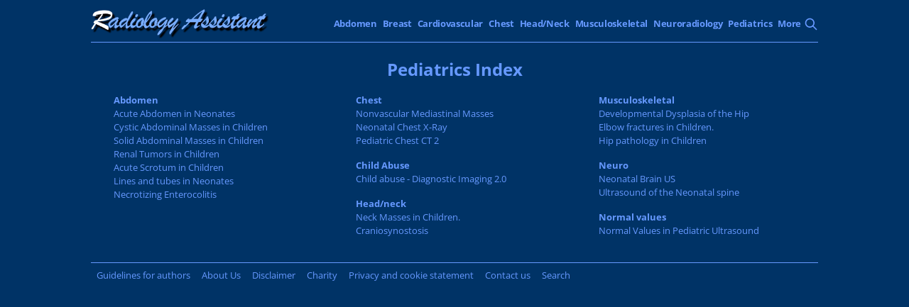

--- FILE ---
content_type: text/html; charset=utf-8
request_url: https://radiologyassistant.nl/pediatrics
body_size: 17467
content:
<!doctype html>
<html xmlns="http://www.w3.org/1999/xhtml" xml:lang="en" lang="en">
<head>
    <meta http-equiv="Content-Type" content="text/html; charset=UTF-8"/>
    <title>The Radiology Assistant : Pediatrics</title>
    <link rel="apple-touch-icon" sizes="76x76" href="https://radiologyassistant.nl/site/themes/radiology-assistant/img/apple-touch-icon.png"/>
    <link rel="icon" type="image/png" sizes="32x32" href="https://radiologyassistant.nl/site/themes/radiology-assistant/img/favicon-32x32.png"/>
    <link rel="icon" type="image/png" sizes="16x16" href="https://radiologyassistant.nl/site/themes/radiology-assistant/img/favicon-16x16.png"/>
    <link rel="manifest" href="https://radiologyassistant.nl/site/themes/radiology-assistant/assets/manifest.json"/>
    <link rel="mask-icon" href="https://radiologyassistant.nl/site/themes/radiology-assistant/img/safari-pinned-tab.svg" color="#5bbad5"/>
    <link rel="shortcut icon" href="https://radiologyassistant.nl/site/themes/radiology-assistant/img/favicon.ico"/>
    <meta name="msapplication-config" content="https://radiologyassistant.nl/site/themes/radiology-assistant/assets/browserconfig.xml"/>
    <meta name="theme-color" content="#ffffff"/>
    <meta http-equiv="X-UA-Compatible" content="IE=edge,chrome=1">
    <meta name="viewport" content="width=device-width, initial-scale=1">

    <link rel="stylesheet" type="text/css" media="screen, print" href="https://radiologyassistant.nl/site/themes/radiology-assistant/css/dist.css?v=1679433952"/>

    <link rel="stylesheet" href="https://radiologyassistant.nl/site/themes/radiology-assistant/css/radiology-assistant.css" />
    <link rel="stylesheet" href="https://radiologyassistant.nl/site/themes/radiology-assistant/css/gdpr.css" />

    <!-- Google tag (gtag.js) -->
    <script async src="https://www.googletagmanager.com/gtag/js?id=G-948LDY626S"></script>
    <script>
        window.dataLayer = window.dataLayer || [];
        function gtag(){dataLayer.push(arguments);}
        gtag('js', new Date());

        gtag('config', 'G-948LDY626S');
    </script>

    <script src="https://cdnjs.cloudflare.com/ajax/libs/jquery/3.4.1/jquery.js"></script>
    <script src="https://cdnjs.cloudflare.com/ajax/libs/jquery-mousewheel/3.1.13/jquery.mousewheel.js"></script>
</head>
<body class="bg-back">


<nav class="flex-wrap px-4 md:px-6 pt-2 fixed w-full z-20 top-0 bg-back">

    <div class="flex md:flex-col lg:flex-row items-center justify-between relative  w-full max-w-5xl mx-auto border-b border-primary">
        <div class="flex items-center flex-shrink-0 mr-4">
            <a href="/" id="logo" >
                <img src="/assets/logo.png" width="250px" height="50px"/>
            </a>
        </div>

        <div class="w-full  mx-auto md:w-auto lg:mr-0 hidden md:block pt-6 md:pt-0 text-primary ">
            <ul class=" md:flex md:flex-wrap  items-center
                    ">
                                <li class="main-nav__item">
                    <a href="/abdomen" class="relative block p-1 lg:py-4 font-bold hover:text-white tracking-tight">Abdomen</a>
                                        <div class="sub-nav-overlay bg-brand-800 z-10
                                border-b border-t border-primary
                                absolute w-full left-0
                                pt-1 pb-4 px-8
                                col-count-3 col-gap-16  break-in-avoid-column
                                font-normal shadow-xl">

                                                                            <div class="mb-4 break-in-avoid-page">
                            <h3 class="font-bold text-white">
                                <a href="/abdomen/acute-abdomen" class="text-white">Acute Abdomen</a>
                            </h3>
                            <ul>
                                    <li class="hover:underline"><a href="/abdomen/acute-abdomen/appendicitis-and-mimics" class="">Appendicitis and Mimics</a></li>
    <li class="hover:underline"><a href="/abdomen/acute-abdomen/appendicitis-us-findings" class="">Appendicitis - US findings</a></li>
    <li class="hover:underline"><a href="/abdomen/acute-abdomen/appendicitis-pitfalls-in-us-and-ct-diagnosis" class="">Appendicitis - Pitfalls in US and CT diagnosis</a></li>
    <li class="hover:underline"><a href="/abdomen/acute-abdomen/ct-in-trauma" class="">CT in Abdominal Trauma</a></li>
    <li class="hover:underline"><a href="/abdomen/acute-abdomen/practical-approach-to-acute-abdomen" class="">Practical approach to Acute Abdomen</a></li>


                            </ul>
                        </div>
                                                                                                        <div class="mb-4 break-in-avoid-page">
                            <h3 class="font-bold text-white">
                                <a href="/abdomen/anal-cancer-2" class="text-white">Anal cancer</a>
                            </h3>
                            <ul>
                                    <li class="hover:underline"><a href="/abdomen/anal-cancer-2/anal" class="">Anal cancer staging</a></li>


                            </ul>
                        </div>
                                                                                                        <div class="mb-4 break-in-avoid-page">
                            <h3 class="font-bold text-white">
                                <a href="/abdomen/abdomen-1" class="text-white">Abdominal wall</a>
                            </h3>
                            <ul>
                                    <li class="hover:underline"><a href="/abdomen/abdomen-1/abdominal-wall-hernias" class="">Abdominal wall hernias</a></li>


                            </ul>
                        </div>
                                                                                                        <div class="mb-4 break-in-avoid-page">
                            <h3 class="font-bold text-white">
                                <a href="/abdomen/adrenals" class="text-white">Adrenals</a>
                            </h3>
                            <ul>
                                    <li class="hover:underline"><a href="/abdomen/adrenals/lesion-characterization" class="">Characterization of Adrenal lesions</a></li>


                            </ul>
                        </div>
                                                                                                        <div class="mb-4 break-in-avoid-page">
                            <h3 class="font-bold text-white">
                                <a href="/abdomen/aorta" class="text-white">Aorta</a>
                            </h3>
                            <ul>
                                    <li class="hover:underline"><a href="/abdomen/aorta/aneurysm-rupture" class="">Aortic Aneurysm Rupture</a></li>


                            </ul>
                        </div>
                                                                                                        <div class="mb-4 break-in-avoid-page">
                            <h3 class="font-bold text-white">
                                <a href="/abdomen/biliary-system" class="text-white">Biliary system</a>
                            </h3>
                            <ul>
                                    <li class="hover:underline"><a href="/abdomen/biliary-system/lk-jg" class="">Gallbladder obstruction</a></li>
    <li class="hover:underline"><a href="/abdomen/biliary-system/biliary-duct-pathology" class="">Biliary duct pathology</a></li>
    <li class="hover:underline"><a href="/abdomen/biliary-system/gallbladder-wall-thickening" class="">Gallbladder wall thickening</a></li>


                            </ul>
                        </div>
                                                                                                        <div class="mb-4 break-in-avoid-page">
                            <h3 class="font-bold text-white">
                                <a href="/abdomen/bladder" class="text-white">Bladder</a>
                            </h3>
                            <ul>
                                    <li class="hover:underline"><a href="/abdomen/bladder/bladder-cancer-vi-rads" class="">Bladder Cancer - VI-RADS</a></li>


                            </ul>
                        </div>
                                                                                                        <div class="mb-4 break-in-avoid-page">
                            <h3 class="font-bold text-white">
                                <a href="/abdomen/bowel" class="text-white">Bowel</a>
                            </h3>
                            <ul>
                                    <li class="hover:underline"><a href="/abdomen/bowel/bowel-ischemia" class="">Bowel Ischemia - Video Lectures</a></li>
    <li class="hover:underline"><a href="/abdomen/bowel/bowel-wall-thickening-ct-pattern" class="">CT-pattern of Bowel wall thickening</a></li>
    <li class="hover:underline"><a href="/abdomen/bowel/closed-loop-in-small-bowel-obstruction" class="">Closed Loop in Small bowel obstruction</a></li>
    <li class="hover:underline"><a href="/abdomen/bowel/closed-loop-obstruction-with-video" class="">Closed Loop Obstruction with video</a></li>
    <li class="hover:underline"><a href="/abdomen/bowel/crohn-s-disease" class="">Crohn's disease - role of MRI</a></li>
    <li class="hover:underline"><a href="/abdomen/bowel/ultrasound-in-crohns-disease" class="">Crohn's disease - role of Ultrasound</a></li>
    <li class="hover:underline"><a href="/abdomen/bowel/small-bowel-tumors" class="">Small Bowel Tumors</a></li>
    <li class="hover:underline"><a href="/abdomen/bowel/sharp-foreign-bodies-in-gi-tract" class="">Sharp foreign bodies in GI tract</a></li>


                            </ul>
                        </div>
                                                                                                        <div class="mb-4 break-in-avoid-page">
                            <h3 class="font-bold text-white">
                                <a href="/abdomen/chest-radiology-for-abdominal-radiologists" class="text-white">Chest radiology for Abdominal radiologists</a>
                            </h3>
                            <ul>
                                    <li class="hover:underline"><a href="/abdomen/chest-radiology-for-abdominal-radiologists/chest-radiology-for-abdominal-radiologists" class="">Thoracic Ultrasound in Acute Abdomen</a></li>


                            </ul>
                        </div>
                                                                                                        <div class="mb-4 break-in-avoid-page">
                            <h3 class="font-bold text-white">
                                <a href="/abdomen/unsorted" class="text-white">Gynaecology</a>
                            </h3>
                            <ul>
                                    <li class="hover:underline"><a href="/abdomen/unsorted/us-of-acute-gynaecology" class="">Acute Abdomen in Gynaecology - Ultrasound</a></li>
    <li class="hover:underline"><a href="/abdomen/unsorted/endometriosis-mri-detection" class="">Endometriosis - MRI detection</a></li>
    <li class="hover:underline"><a href="/abdomen/unsorted/mr-in-cervical-cancer-1" class="">Cervical Cancer - MR staging</a></li>
    <li class="hover:underline"><a href="/abdomen/unsorted/mr-in-endometrial-cancer" class="">Endometrial Cancer - MR staging</a></li>
    <li class="hover:underline"><a href="/abdomen/unsorted/mullerian-duct-anomalies" class="">Müllerian duct anomalies</a></li>
    <li class="hover:underline"><a href="/abdomen/unsorted/common-ovarian-cystic-lesions" class="">Ovarian cystic lesions</a></li>
    <li class="hover:underline"><a href="/abdomen/unsorted/roadmap-to-evaluate-ovarian-cysts" class="">Roadmap to evaluate ovarian cysts</a></li>
    <li class="hover:underline"><a href="/abdomen/unsorted/common-ovarian-cystic-lesions-1" class="">Ovarian cystic lesions.</a></li>


                            </ul>
                        </div>
                                                                                                        <div class="mb-4 break-in-avoid-page">
                            <h3 class="font-bold text-white">
                                <a href="/abdomen/kidney" class="text-white">Kidney</a>
                            </h3>
                            <ul>
                                    <li class="hover:underline"><a href="/abdomen/kidney/bozniak-2019" class="">Bosniak Classification 2019</a></li>
    <li class="hover:underline"><a href="/abdomen/kidney/solid-masses" class="">Solid Renal Masses</a></li>


                            </ul>
                        </div>
                                                                                                        <div class="mb-4 break-in-avoid-page">
                            <h3 class="font-bold text-white">
                                <a href="/abdomen/liver" class="text-white">Liver</a>
                            </h3>
                            <ul>
                                    <li class="hover:underline"><a href="/abdomen/liver/characterisation-of-liver-masses" class="">Characterisation of liver masses</a></li>
    <li class="hover:underline"><a href="/abdomen/liver/common-liver-tumors" class="">Common Liver Tumors</a></li>
    <li class="hover:underline"><a href="/abdomen/liver/incidentalomas" class="">Incidentalomas in the liver</a></li>
    <li class="hover:underline"><a href="/abdomen/liver/segmental-anatomy" class="">Liver - Segmental Anatomy</a></li>
    <li class="hover:underline"><a href="/abdomen/liver/li-rads" class="">LI-RADS</a></li>


                            </ul>
                        </div>
                                                                                                        <div class="mb-4 break-in-avoid-page">
                            <h3 class="font-bold text-white">
                                <a href="/abdomen/ovarium" class="text-white">Ovarium</a>
                            </h3>
                            <ul>
                                    <li class="hover:underline"><a href="/abdomen/ovarium/roadmap-to-evaluate-ovarian-cysts-1" class="">Roadmap to evaluate ovarian cysts.</a></li>


                            </ul>
                        </div>
                                                                                                        <div class="mb-4 break-in-avoid-page">
                            <h3 class="font-bold text-white">
                                <a href="/abdomen/pancreas" class="text-white">Pancreas</a>
                            </h3>
                            <ul>
                                    <li class="hover:underline"><a href="/abdomen/pancreas/acute-pancreatitis" class="">Acute Pancreatitis</a></li>
    <li class="hover:underline"><a href="/abdomen/pancreas/pancreas-carcinoma-1" class="">Pancreatic Cancer - CT staging 2.0</a></li>
    <li class="hover:underline"><a href="/abdomen/pancreas/pancreas-cystic-lesions" class="">Pancreatic cystic Lesions</a></li>


                            </ul>
                        </div>
                                                                                                        <div class="mb-4 break-in-avoid-page">
                            <h3 class="font-bold text-white">
                                <a href="/abdomen/peritoneum" class="text-white">Peritoneum</a>
                            </h3>
                            <ul>
                                    <li class="hover:underline"><a href="/abdomen/peritoneum/anatomy-of-peritoneum-and-mesentery" class="">Anatomy of Peritoneum and Mesentery</a></li>
    <li class="hover:underline"><a href="/abdomen/peritoneum/peritoneal-carcinomatosis" class="">Peritoneal Carcinomatosis</a></li>
    <li class="hover:underline"><a href="/abdomen/peritoneum/peritoneal-pathology" class="">Peritoneal Pathology</a></li>


                            </ul>
                        </div>
                                                                                                        <div class="mb-4 break-in-avoid-page">
                            <h3 class="font-bold text-white">
                                <a href="/abdomen/prostate" class="text-white">Prostate</a>
                            </h3>
                            <ul>
                                    <li class="hover:underline"><a href="/abdomen/prostate/prostate-cancer-pi-rads-v2-1" class="">Prostate Cancer - PI-RADS v2.1</a></li>
    <li class="hover:underline"><a href="/abdomen/prostate/prostate-cancer-pi-rads-v2-1-1" class="">Prostate Anatomy</a></li>


                            </ul>
                        </div>
                                                                                                        <div class="mb-4 break-in-avoid-page">
                            <h3 class="font-bold text-white">
                                <a href="/abdomen/rectum" class="text-white">Rectum</a>
                            </h3>
                            <ul>
                                    <li class="hover:underline"><a href="/abdomen/rectum/rectal-cancer-mr-staging-1" class="">Rectal Cancer  MR staging 3.0</a></li>
    <li class="hover:underline"><a href="/abdomen/rectum/perianal-fistulas" class="">Perianal Fistulas</a></li>
    <li class="hover:underline"><a href="/abdomen/rectum/dynamic-rectal-examination" class="">Dynamic Rectal examination</a></li>


                            </ul>
                        </div>
                                                                                                        <div class="mb-4 break-in-avoid-page">
                            <h3 class="font-bold text-white">
                                <a href="/abdomen/ultrasound" class="text-white">Ultrasound</a>
                            </h3>
                            <ul>
                                    <li class="hover:underline"><a href="/abdomen/ultrasound/transvaginal-ultrasound-for-non-gynaecological-conditions" class="">Transvaginal Ultrasound for Non-Gynaecological Conditions</a></li>
    <li class="hover:underline"><a href="/abdomen/ultrasound/role-of-ultrasound-in-acute-abdomen" class="">Ultrasound in Acute Abdomen</a></li>
    <li class="hover:underline"><a href="/abdomen/ultrasound/lk-jg-1-1-1" class="">US of the GI tract - Technique</a></li>
    <li class="hover:underline"><a href="/abdomen/ultrasound/lk-jg-1-1" class="">US of the GI tract - Normal Anatomy</a></li>


                            </ul>
                        </div>
                                                    
                    </div>
                                    </li>
                                <li class="main-nav__item">
                    <a href="/breast" class="relative block p-1 lg:py-4 font-bold hover:text-white tracking-tight">Breast</a>
                                        <div class="sub-nav-overlay bg-brand-800 z-10
                                border-b border-t border-primary
                                absolute w-full left-0
                                pt-1 pb-4 px-8
                                col-count-3 col-gap-16  break-in-avoid-column
                                font-normal shadow-xl">

                                                                            <div class="mb-4 break-in-avoid-page">
                            <h3 class="font-bold text-white">
                                <a href="/breast/bi-rads" class="text-white">BI-RADS</a>
                            </h3>
                            <ul>
                                    <li class="hover:underline"><a href="/breast/bi-rads/bi-rads-for-mammography-and-ultrasound-2013" class="">Bi-RADS for Mammography and Ultrasound 2013</a></li>


                            </ul>
                        </div>
                                                                                                        <div class="mb-4 break-in-avoid-page">
                            <h3 class="font-bold text-white">
                                <a href="/breast/calcifications" class="text-white">Calcifications</a>
                            </h3>
                            <ul>
                                    <li class="hover:underline"><a href="/breast/calcifications/differential-of-breast-calcifications" class="">Differential of Breast Calcifications</a></li>


                            </ul>
                        </div>
                                                                                                        <div class="mb-4 break-in-avoid-page">
                            <h3 class="font-bold text-white">
                                <a href="/breast/breast-cancer" class="text-white">Breast Cancer</a>
                            </h3>
                            <ul>
                                    <li class="hover:underline"><a href="/breast/breast-cancer/staging-and-treatment-of-breast-cancer" class="">Staging and Treatment of Breast Cancer</a></li>


                            </ul>
                        </div>
                                                                                                        <div class="mb-4 break-in-avoid-page">
                            <h3 class="font-bold text-white">
                                <a href="/breast/breast-prosthesis" class="text-white">Breast Prosthesis</a>
                            </h3>
                            <ul>
                                    <li class="hover:underline"><a href="/breast/breast-prosthesis/breast-prosthesis-imaging" class="">Breast Implants</a></li>


                            </ul>
                        </div>
                                                                                                        <div class="mb-4 break-in-avoid-page">
                            <h3 class="font-bold text-white">
                                <a href="/breast/test-mammography" class="text-white">Mammography</a>
                            </h3>
                            <ul>
                                    <li class="hover:underline"><a href="/breast/test-mammography/mammography-test" class="">Test</a></li>


                            </ul>
                        </div>
                                                                                                        <div class="mb-4 break-in-avoid-page">
                            <h3 class="font-bold text-white">
                                <a href="/breast/male-breast" class="text-white">Male Breast</a>
                            </h3>
                            <ul>
                                    <li class="hover:underline"><a href="/breast/male-breast/pathology-of-the-male-breast" class="">Pathology of the Male Breast</a></li>


                            </ul>
                        </div>
                                                                                                        <div class="mb-4 break-in-avoid-page">
                            <h3 class="font-bold text-white">
                                <a href="/breast/mri" class="text-white">MRI</a>
                            </h3>
                            <ul>
                                    <li class="hover:underline"><a href="/breast/mri/mri-of-the-breast" class="">MRI of the Breast</a></li>


                            </ul>
                        </div>
                                                                                                        <div class="mb-4 break-in-avoid-page">
                            <h3 class="font-bold text-white">
                                <a href="/breast/ultrasound" class="text-white">Ultrasound</a>
                            </h3>
                            <ul>
                                    <li class="hover:underline"><a href="/breast/ultrasound/ultrasound-of-the-breast" class="">Ultrasound of the Breast</a></li>


                            </ul>
                        </div>
                                                    
                    </div>
                                    </li>
                                <li class="main-nav__item">
                    <a href="/cardiovascular" class="relative block p-1 lg:py-4 font-bold hover:text-white tracking-tight">Cardiovascular</a>
                                        <div class="sub-nav-overlay bg-brand-800 z-10
                                border-b border-t border-primary
                                absolute w-full left-0
                                pt-1 pb-4 px-8
                                col-count-3 col-gap-16  break-in-avoid-column
                                font-normal shadow-xl">

                                                                            <div class="mb-4 break-in-avoid-page">
                            <h3 class="font-bold text-white">
                                <a href="/cardiovascular/anatomy" class="text-white">Anatomy</a>
                            </h3>
                            <ul>
                                    <li class="hover:underline"><a href="/cardiovascular/anatomy/cardiac-anatomy" class="">Cardiac Anatomy</a></li>
    <li class="hover:underline"><a href="/cardiovascular/anatomy/coronary-anatomy-and-anomalies" class="">Coronary anatomy and anomalies</a></li>


                            </ul>
                        </div>
                                                                                                        <div class="mb-4 break-in-avoid-page">
                            <h3 class="font-bold text-white">
                                <a href="/cardiovascular/cad-rads" class="text-white">CAD-RADS</a>
                            </h3>
                            <ul>
                                    <li class="hover:underline"><a href="/cardiovascular/cad-rads/coronary-artery-disease-reporting-and-data-system" class="">Coronary Artery Disease-Reporting and Data System 2.0</a></li>


                            </ul>
                        </div>
                                                                                                        <div class="mb-4 break-in-avoid-page">
                            <h3 class="font-bold text-white">
                                <a href="/cardiovascular/cardiomyopathy" class="text-white">Cardiomyopathy</a>
                            </h3>
                            <ul>
                                    <li class="hover:underline"><a href="/cardiovascular/cardiomyopathy/ischemic-and-non-ischemic-cardiomyopathy" class="">Ischemic and non-ischemic cardiomyopathy</a></li>


                            </ul>
                        </div>
                                                                                                        <div class="mb-4 break-in-avoid-page">
                            <h3 class="font-bold text-white">
                                <a href="/cardiovascular/devices" class="text-white">Devices</a>
                            </h3>
                            <ul>
                                    <li class="hover:underline"><a href="/cardiovascular/devices/cardiovascular-devices" class="">Cardiovascular devices</a></li>


                            </ul>
                        </div>
                                                                                                        <div class="mb-4 break-in-avoid-page">
                            <h3 class="font-bold text-white">
                                <a href="/cardiovascular/peripheral-mra" class="text-white">Peripheral MRA</a>
                            </h3>
                            <ul>
                                    <li class="hover:underline"><a href="/cardiovascular/peripheral-mra/contrast-enhanced-mra-of-peripheral-vessels" class="">Contrast-enhanced MRA of peripheral vessels</a></li>


                            </ul>
                        </div>
                                                                                                        <div class="mb-4 break-in-avoid-page">
                            <h3 class="font-bold text-white">
                                <a href="/cardiovascular/pearls" class="text-white">Pearls...</a>
                            </h3>
                            <ul>
                                    <li class="hover:underline"><a href="/cardiovascular/pearls/cardiovascular-pearls-on-chest-ct" class="">Cardiovascular Pearls on Chest CT...</a></li>


                            </ul>
                        </div>
                                                                                                        <div class="mb-4 break-in-avoid-page">
                            <h3 class="font-bold text-white">
                                <a href="/cardiovascular/thoracic-aorta-1" class="text-white">Pulmonary Hypertension</a>
                            </h3>
                            <ul>
                                    <li class="hover:underline"><a href="/cardiovascular/thoracic-aorta-1/acute-aortic-syndrome-1" class="">Pulmonary Hypertension and Thromboembolic disease</a></li>


                            </ul>
                        </div>
                                                                                                        <div class="mb-4 break-in-avoid-page">
                            <h3 class="font-bold text-white">
                                <a href="/cardiovascular/thoracic-aorta" class="text-white">Thoracic Aorta</a>
                            </h3>
                            <ul>
                                    <li class="hover:underline"><a href="/cardiovascular/thoracic-aorta/acute-aortic-syndrome" class="">Acute Aortic Syndrome</a></li>
    <li class="hover:underline"><a href="/cardiovascular/thoracic-aorta/vascular-anomalies-of-aorta-pulmonary-and-systemic-vessels" class="">Vascular Anomalies of Aorta, Pulmonary and Systemic vessels</a></li>


                            </ul>
                        </div>
                                                    
                    </div>
                                    </li>
                                <li class="main-nav__item">
                    <a href="/chest" class="relative block p-1 lg:py-4 font-bold hover:text-white tracking-tight">Chest</a>
                                        <div class="sub-nav-overlay bg-brand-800 z-10
                                border-b border-t border-primary
                                absolute w-full left-0
                                pt-1 pb-4 px-8
                                col-count-3 col-gap-16  break-in-avoid-column
                                font-normal shadow-xl">

                                                                            <div class="mb-4 break-in-avoid-page">
                            <h3 class="font-bold text-white">
                                <a href="/chest/airways" class="text-white">Airways</a>
                            </h3>
                            <ul>
                                    <li class="hover:underline"><a href="/chest/airways/large-airway-disease" class="">Large airway disease</a></li>


                            </ul>
                        </div>
                                                                                                        <div class="mb-4 break-in-avoid-page">
                            <h3 class="font-bold text-white">
                                <a href="/chest/chest-x-ray" class="text-white">Chest X-Ray</a>
                            </h3>
                            <ul>
                                    <li class="hover:underline"><a href="/chest/chest-x-ray/basic-interpretation" class="">Chest X-Ray - Basic Interpretation</a></li>
    <li class="hover:underline"><a href="/chest/chest-x-ray/heart-failure" class="">Chest X-Ray - Heart Failure</a></li>
    <li class="hover:underline"><a href="/chest/chest-x-ray/lung-disease" class="">Chest X-Ray - Lung disease</a></li>


                            </ul>
                        </div>
                                                                                                        <div class="mb-4 break-in-avoid-page">
                            <h3 class="font-bold text-white">
                                <a href="/chest/covid-19" class="text-white">COVID-19</a>
                            </h3>
                            <ul>
                                    <li class="hover:underline"><a href="/chest/covid-19/covid19-imaging-findings" class="">COVID-19 Imaging findings</a></li>
    <li class="hover:underline"><a href="/chest/covid-19/covid-19-differential-diagnosis" class="">COVID-19  Differential Diagnosis</a></li>
    <li class="hover:underline"><a href="/chest/covid-19/corads-classification" class="">COVID-19  CO-RADS classification</a></li>
    <li class="hover:underline"><a href="/chest/covid-19/ct-findings-in-patients" class="">32 cases of suspected COVID-19</a></li>


                            </ul>
                        </div>
                                                                                                        <div class="mb-4 break-in-avoid-page">
                            <h3 class="font-bold text-white">
                                <a href="/chest/cystic-lung-disease" class="text-white">Cystic Lung Disease</a>
                            </h3>
                            <ul>
                                    <li class="hover:underline"><a href="/chest/cystic-lung-disease/analysis-of-cystic-lung-disease-1-1-1" class="">Cystic Lung Disease - Differential diagnosis</a></li>


                            </ul>
                        </div>
                                                                                                        <div class="mb-4 break-in-avoid-page">
                            <h3 class="font-bold text-white">
                                <a href="/chest/esophagus" class="text-white">Esophagus</a>
                            </h3>
                            <ul>
                                    <li class="hover:underline"><a href="/chest/esophagus/esophagus-i-anatomy-rings-inflammation" class="">Esophagus I: anatomy, rings, inflammation</a></li>
    <li class="hover:underline"><a href="/chest/esophagus/esophagus-ii-strictures-acute-syndromes-neoplasms-and-vascular-impressions" class="">Esophagus II: Strictures, Acute syndromes, Neoplasms and Vascular impressions</a></li>


                            </ul>
                        </div>
                                                                                                        <div class="mb-4 break-in-avoid-page">
                            <h3 class="font-bold text-white">
                                <a href="/chest/hrct" class="text-white">HRCT</a>
                            </h3>
                            <ul>
                                    <li class="hover:underline"><a href="/chest/hrct/basic-interpretation" class="">HRCT - Basic Interpretation</a></li>
    <li class="hover:underline"><a href="/chest/hrct/common-diseases" class="">HRCT - Common diagnoses</a></li>
    <li class="hover:underline"><a href="/chest/hrct/fibrosis-of-the-lung-on-hrct-imaging" class="">Pulmonary Fibrosis</a></li>


                            </ul>
                        </div>
                                                                                                        <div class="mb-4 break-in-avoid-page">
                            <h3 class="font-bold text-white">
                                <a href="/chest/lung-anatomy" class="text-white">Lung anatomy</a>
                            </h3>
                            <ul>
                                    <li class="hover:underline"><a href="/chest/lung-anatomy/lung-segments" class="">Lung Segments and Bronchi</a></li>


                            </ul>
                        </div>
                                                                                                        <div class="mb-4 break-in-avoid-page">
                            <h3 class="font-bold text-white">
                                <a href="/chest/lung-cancer" class="text-white">Lung Cancer</a>
                            </h3>
                            <ul>
                                    <li class="hover:underline"><a href="/chest/lung-cancer/tnm-classification-8th-edition-1" class="">TNM classification 9ᵗʰ edition</a></li>
    <li class="hover:underline"><a href="/chest/lung-cancer/cystic-lung-cancer" class="">Cystic Lung Cancer</a></li>


                            </ul>
                        </div>
                                                                                                        <div class="mb-4 break-in-avoid-page">
                            <h3 class="font-bold text-white">
                                <a href="/chest/mediastinum" class="text-white">Mediastinum</a>
                            </h3>
                            <ul>
                                    <li class="hover:underline"><a href="/chest/mediastinum/mediastinum-lymph-node-map" class="">Mediastinal Lymph Node Map</a></li>
    <li class="hover:underline"><a href="/chest/mediastinum/masses-differential-diagnosis" class="">Mediastinal Masses - differential diagnosis</a></li>


                            </ul>
                        </div>
                                                                                                        <div class="mb-4 break-in-avoid-page">
                            <h3 class="font-bold text-white">
                                <a href="/chest/pearls" class="text-white">Pearls</a>
                            </h3>
                            <ul>
                                    <li class="hover:underline"><a href="/chest/pearls/cardiovascular-pearls-on-chest-ct-2" class="">Cardiovascular Pearls on Chest CT.</a></li>


                            </ul>
                        </div>
                                                                                                        <div class="mb-4 break-in-avoid-page">
                            <h3 class="font-bold text-white">
                                <a href="/chest/plumonary-nodules" class="text-white">Pulmonary nodules</a>
                            </h3>
                            <ul>
                                    <li class="hover:underline"><a href="/chest/plumonary-nodules/bts-guideline" class="">BTS guideline of pulmonary nodules</a></li>
    <li class="hover:underline"><a href="/chest/plumonary-nodules/fleischner-2017-guideline" class="">Fleischner 2017 guideline</a></li>


                            </ul>
                        </div>
                                                                                                        <div class="mb-4 break-in-avoid-page">
                            <h3 class="font-bold text-white">
                                <a href="/chest/solitary-pulmonary-nodule" class="text-white">Solitary Pulmonary Nodule</a>
                            </h3>
                            <ul>
                                    <li class="hover:underline"><a href="/chest/solitary-pulmonary-nodule/benign-versus-malignant" class="">Pulmonary nodule - Benign versus Malignant</a></li>


                            </ul>
                        </div>
                                                                                                        <div class="mb-4 break-in-avoid-page">
                            <h3 class="font-bold text-white">
                                <a href="/chest/tb" class="text-white">Tuberculosis</a>
                            </h3>
                            <ul>
                                    <li class="hover:underline"><a href="/chest/tb/tuberculosis" class="">Imaging findings in TB</a></li>


                            </ul>
                        </div>
                                                                                                        <div class="mb-4 break-in-avoid-page">
                            <h3 class="font-bold text-white">
                                <a href="/chest/thymus" class="text-white">Thymus</a>
                            </h3>
                            <ul>
                                    <li class="hover:underline"><a href="/chest/thymus/thymus" class="">Thymic masses and mimics</a></li>


                            </ul>
                        </div>
                                                    
                    </div>
                                    </li>
                                <li class="main-nav__item">
                    <a href="/head-neck" class="relative block p-1 lg:py-4 font-bold hover:text-white tracking-tight">Head/Neck</a>
                                        <div class="sub-nav-overlay bg-brand-800 z-10
                                border-b border-t border-primary
                                absolute w-full left-0
                                pt-1 pb-4 px-8
                                col-count-3 col-gap-16  break-in-avoid-column
                                font-normal shadow-xl">

                                                                            <div class="mb-4 break-in-avoid-page">
                            <h3 class="font-bold text-white">
                                <a href="/head-neck/cervical-node-mapping" class="text-white">Cervical Nodes</a>
                            </h3>
                            <ul>
                                    <li class="hover:underline"><a href="/head-neck/cervical-node-mapping/cervical-node-map" class="">Cervical Lymph Node Map</a></li>


                            </ul>
                        </div>
                                                                                                        <div class="mb-4 break-in-avoid-page">
                            <h3 class="font-bold text-white">
                                <a href="/head-neck/esophagus-1" class="text-white">Esophagus</a>
                            </h3>
                            <ul>
                                    <li class="hover:underline"><a href="/head-neck/esophagus-1/esophagus-i-anatomy-rings-inflammation-1" class="">Esophagus I: anatomy, rings, inflammation</a></li>
    <li class="hover:underline"><a href="/head-neck/esophagus-1/esophagus-ii-strictures-acute-syndromes-neoplasms-and-vascular-impressions-1" class="">Esophagus II: Strictures, Acute syndromes, Neoplasms and Vascular impressions.</a></li>


                            </ul>
                        </div>
                                                                                                                                                            <div class="mb-4 break-in-avoid-page">
                            <h3 class="font-bold text-white">
                                <a href="/head-neck/infrahyoid-neck" class="text-white">Infra- and suprahyoid neck</a>
                            </h3>
                            <ul>
                                    <li class="hover:underline"><a href="/head-neck/infrahyoid-neck/anatomy-and-pathology" class="">Anatomy and Pathology of the Infrahyoid Neck</a></li>


                            </ul>
                        </div>
                                                                                                        <div class="mb-4 break-in-avoid-page">
                            <h3 class="font-bold text-white">
                                <a href="/head-neck/neck-masses" class="text-white">Tumors</a>
                            </h3>
                            <ul>
                                    <li class="hover:underline"><a href="/head-neck/neck-masses/neck-masses-in-children" class="">Neck Masses in Children</a></li>
    <li class="hover:underline"><a href="/head-neck/neck-masses/head-neck-tumors" class="">Head Neck tumors - When to think of malignancy</a></li>


                            </ul>
                        </div>
                                                                                                        <div class="mb-4 break-in-avoid-page">
                            <h3 class="font-bold text-white">
                                <a href="/head-neck/orbita" class="text-white">Orbita</a>
                            </h3>
                            <ul>
                                    <li class="hover:underline"><a href="/head-neck/orbita/pathology" class="">CT and MRI of the Eye</a></li>


                            </ul>
                        </div>
                                                                                                        <div class="mb-4 break-in-avoid-page">
                            <h3 class="font-bold text-white">
                                <a href="/head-neck/paranasal-sinuses" class="text-white">Paranasal Sinuses</a>
                            </h3>
                            <ul>
                                    <li class="hover:underline"><a href="/head-neck/paranasal-sinuses/mri-examination" class="">MRI of the Paranasal Sinuses</a></li>


                            </ul>
                        </div>
                                                                                                        <div class="mb-4 break-in-avoid-page">
                            <h3 class="font-bold text-white">
                                <a href="/head-neck/swallowing" class="text-white">Swallowing</a>
                            </h3>
                            <ul>
                                    <li class="hover:underline"><a href="/head-neck/swallowing/swallowing-disorders-update" class="">Swallowing disorders update</a></li>


                            </ul>
                        </div>
                                                                                                        <div class="mb-4 break-in-avoid-page">
                            <h3 class="font-bold text-white">
                                <a href="/head-neck/temporal-bone" class="text-white">Temporal Bone</a>
                            </h3>
                            <ul>
                                    <li class="hover:underline"><a href="/head-neck/temporal-bone/anatomy" class="">Temporal Bone Anatomy 1.0</a></li>
    <li class="hover:underline"><a href="/head-neck/temporal-bone/anatomy-2-0" class="">Temporal Bone Anatomy 2.0</a></li>
    <li class="hover:underline"><a href="/head-neck/temporal-bone/pathology" class="">Temporal Bone Pathology</a></li>


                            </ul>
                        </div>
                                                                                                        <div class="mb-4 break-in-avoid-page">
                            <h3 class="font-bold text-white">
                                <a href="/head-neck/tinnitus" class="text-white">Tinnitus</a>
                            </h3>
                            <ul>
                                    <li class="hover:underline"><a href="/head-neck/tinnitus/pulsatile-and-non-pulsatile-tinnitus" class="">Pulsatile and non-pulsatile tinnitus</a></li>


                            </ul>
                        </div>
                                                                                                        <div class="mb-4 break-in-avoid-page">
                            <h3 class="font-bold text-white">
                                <a href="/head-neck/ti-rads" class="text-white">TI-RADS</a>
                            </h3>
                            <ul>
                                    <li class="hover:underline"><a href="/head-neck/ti-rads/ti-rads" class="">TI-RADS - Thyroid Imaging Reporting and Data System</a></li>


                            </ul>
                        </div>
                                                                                                        <div class="mb-4 break-in-avoid-page">
                            <h3 class="font-bold text-white">
                                <a href="/head-neck/trigeminus" class="text-white">Trigeminus</a>
                            </h3>
                            <ul>
                                    <li class="hover:underline"><a href="/head-neck/trigeminus/trigeminal-neuralgia-and-neuropathy" class=""> Trigeminal neuralgia</a></li>


                            </ul>
                        </div>
                                                    
                    </div>
                                    </li>
                                <li class="main-nav__item">
                    <a href="/musculoskeletal" class="relative block p-1 lg:py-4 font-bold hover:text-white tracking-tight">Musculoskeletal</a>
                                        <div class="sub-nav-overlay bg-brand-800 z-10
                                border-b border-t border-primary
                                absolute w-full left-0
                                pt-1 pb-4 px-8
                                col-count-3 col-gap-16  break-in-avoid-column
                                font-normal shadow-xl">

                                                                            <div class="mb-4 break-in-avoid-page">
                            <h3 class="font-bold text-white">
                                <a href="/musculoskeletal/ankle" class="text-white">Ankle</a>
                            </h3>
                            <ul>
                                    <li class="hover:underline"><a href="/musculoskeletal/ankle/fracture-mechanism-and-radiography" class="">Ankle Fracture Mechanism and Radiography</a></li>
    <li class="hover:underline"><a href="/musculoskeletal/ankle/fractures-video-lesson-1" class="">Algoritm for Ankle Fractures 2.0</a></li>
    <li class="hover:underline"><a href="/musculoskeletal/ankle/weber-and-lauge-hansen-classification" class="">Ankle fractures - Weber and Lauge-Hansen Classification</a></li>
    <li class="hover:underline"><a href="/musculoskeletal/ankle/special-fracture-cases" class="">Special Ankle Fractures</a></li>
    <li class="hover:underline"><a href="/musculoskeletal/ankle/mri-examination" class="">MRI examination of the ankle</a></li>


                            </ul>
                        </div>
                                                                                                        <div class="mb-4 break-in-avoid-page">
                            <h3 class="font-bold text-white">
                                <a href="/musculoskeletal/arthritis" class="text-white">Arthritis</a>
                            </h3>
                            <ul>
                                    <li class="hover:underline"><a href="/musculoskeletal/arthritis/fractures-video-lesson" class="">Arthritis</a></li>


                            </ul>
                        </div>
                                                                                                        <div class="mb-4 break-in-avoid-page">
                            <h3 class="font-bold text-white">
                                <a href="/musculoskeletal/bone-tumors" class="text-white">Bone Tumors</a>
                            </h3>
                            <ul>
                                    <li class="hover:underline"><a href="/musculoskeletal/bone-tumors/alphabetical-order" class="">Bone tumors in alphabetical order</a></li>
    <li class="hover:underline"><a href="/musculoskeletal/bone-tumors/differential-diagnosis" class="">Bone tumors - Differential diagnosis</a></li>
    <li class="hover:underline"><a href="/musculoskeletal/bone-tumors/osteolytic-ill-defined" class="">Osteolytic - ill defined bone tumors</a></li>
    <li class="hover:underline"><a href="/musculoskeletal/bone-tumors/osteolytic-well-defined" class="">Osteolytic - well defined bone tumors</a></li>
    <li class="hover:underline"><a href="/musculoskeletal/bone-tumors/sclerotic-tumors" class="">Sclerotic bone tumors</a></li>
    <li class="hover:underline"><a href="/musculoskeletal/bone-tumors/chondrotumors-1" class="">Cartilage tumors</a></li>


                            </ul>
                        </div>
                                                                                                        <div class="mb-4 break-in-avoid-page">
                            <h3 class="font-bold text-white">
                                <a href="/musculoskeletal/wrist-1" class="text-white">Cases - pearls in radiology</a>
                            </h3>
                            <ul>
                                    <li class="hover:underline"><a href="/musculoskeletal/wrist-1/foot" class="">Foot and Ankle cases</a></li>


                            </ul>
                        </div>
                                                                                                        <div class="mb-4 break-in-avoid-page">
                            <h3 class="font-bold text-white">
                                <a href="/musculoskeletal/diabetic-foot" class="text-white">Diabetic foot</a>
                            </h3>
                            <ul>
                                    <li class="hover:underline"><a href="/musculoskeletal/diabetic-foot/mri-examination" class="">MRI examination</a></li>


                            </ul>
                        </div>
                                                                                                        <div class="mb-4 break-in-avoid-page">
                            <h3 class="font-bold text-white">
                                <a href="/musculoskeletal/elbow" class="text-white">Elbow</a>
                            </h3>
                            <ul>
                                    <li class="hover:underline"><a href="/musculoskeletal/elbow/mri-examination" class="">MRI examination of the Elbow</a></li>
    <li class="hover:underline"><a href="/musculoskeletal/elbow/fractures-in-children" class="">Elbow fractures in Children</a></li>


                            </ul>
                        </div>
                                                                                                        <div class="mb-4 break-in-avoid-page">
                            <h3 class="font-bold text-white">
                                <a href="/musculoskeletal/hip" class="text-white">Hip</a>
                            </h3>
                            <ul>
                                    <li class="hover:underline"><a href="/musculoskeletal/hip/arthroplasty" class="">Arthroplasty of the Hip</a></li>
    <li class="hover:underline"><a href="/musculoskeletal/hip/femoroacetabular-impingement-syndrome" class="">Femoroacetabular impingement syndrome</a></li>


                            </ul>
                        </div>
                                                                                                        <div class="mb-4 break-in-avoid-page">
                            <h3 class="font-bold text-white">
                                <a href="/musculoskeletal/knee" class="text-white">Knee</a>
                            </h3>
                            <ul>
                                    <li class="hover:underline"><a href="/musculoskeletal/knee/meniscal-pathology" class="">Meniscal pathology</a></li>
    <li class="hover:underline"><a href="/musculoskeletal/knee/non-meniscal-pathology" class="">Non-Meniscal pathology</a></li>
    <li class="hover:underline"><a href="/musculoskeletal/knee/meniscus-special-cases" class="">Meniscus special cases</a></li>


                            </ul>
                        </div>
                                                                                                        <div class="mb-4 break-in-avoid-page">
                            <h3 class="font-bold text-white">
                                <a href="/musculoskeletal/muscle" class="text-white">Muscle</a>
                            </h3>
                            <ul>
                                    <li class="hover:underline"><a href="/musculoskeletal/muscle/mri-traumatic-changes" class="">MRI traumatic changes</a></li>
    <li class="hover:underline"><a href="/musculoskeletal/muscle/non-traumatic-changes" class="">Non-traumatic changes</a></li>
    <li class="hover:underline"><a href="/musculoskeletal/muscle/hamstring-injury" class="">Hamstring injury</a></li>


                            </ul>
                        </div>
                                                                                                        <div class="mb-4 break-in-avoid-page">
                            <h3 class="font-bold text-white">
                                <a href="/musculoskeletal/shoulder" class="text-white">Shoulder</a>
                            </h3>
                            <ul>
                                    <li class="hover:underline"><a href="/musculoskeletal/shoulder/mri-anatomy" class="">Shoulder Anatomy and Variants on MRI</a></li>
    <li class="hover:underline"><a href="/musculoskeletal/shoulder/instability" class="">Shoulder instability - MRI</a></li>
    <li class="hover:underline"><a href="/musculoskeletal/shoulder/rotator-cuff-injury" class="">Shoulder  Rotator cuff injury</a></li>
    <li class="hover:underline"><a href="/musculoskeletal/shoulder/shoulder-ultrasound" class="">Shoulder Ultrasound</a></li>


                            </ul>
                        </div>
                                                                                                        <div class="mb-4 break-in-avoid-page">
                            <h3 class="font-bold text-white">
                                <a href="/musculoskeletal/spine" class="text-white">Spine</a>
                            </h3>
                            <ul>
                                    <li class="hover:underline"><a href="/musculoskeletal/spine/tlics-classification-1" class="">Spine fractures - TLICS Classification</a></li>
    <li class="hover:underline"><a href="/musculoskeletal/spine/ao-classification" class="">AO Spine Classification of Thoracolumbar Fractures</a></li>


                            </ul>
                        </div>
                                                                                                        <div class="mb-4 break-in-avoid-page">
                            <h3 class="font-bold text-white">
                                <a href="/musculoskeletal/unsorted" class="text-white">Stress fractures</a>
                            </h3>
                            <ul>
                                    <li class="hover:underline"><a href="/musculoskeletal/unsorted/stress-fractures" class="">Stress fractures</a></li>


                            </ul>
                        </div>
                                                                                                        <div class="mb-4 break-in-avoid-page">
                            <h3 class="font-bold text-white">
                                <a href="/musculoskeletal/ultrasound" class="text-white">Ultrasound</a>
                            </h3>
                            <ul>
                                    <li class="hover:underline"><a href="/musculoskeletal/ultrasound/us-guided-injection-of-joints" class="">US-guided injection of joints</a></li>


                            </ul>
                        </div>
                                                                                                        <div class="mb-4 break-in-avoid-page">
                            <h3 class="font-bold text-white">
                                <a href="/musculoskeletal/wrist" class="text-white">Wrist</a>
                            </h3>
                            <ul>
                                    <li class="hover:underline"><a href="/musculoskeletal/wrist/carpal-instability" class="">Carpal instability</a></li>
    <li class="hover:underline"><a href="/musculoskeletal/wrist/fractures" class="">Fractures</a></li>
    <li class="hover:underline"><a href="/musculoskeletal/wrist/foot-1" class="">...</a></li>


                            </ul>
                        </div>
                                                    
                    </div>
                                    </li>
                                <li class="main-nav__item">
                    <a href="/neuroradiology" class="relative block p-1 lg:py-4 font-bold hover:text-white tracking-tight">Neuroradiology</a>
                                        <div class="sub-nav-overlay bg-brand-800 z-10
                                border-b border-t border-primary
                                absolute w-full left-0
                                pt-1 pb-4 px-8
                                col-count-3 col-gap-16  break-in-avoid-column
                                font-normal shadow-xl">

                                                                            <div class="mb-4 break-in-avoid-page">
                            <h3 class="font-bold text-white">
                                <a href="/neuroradiology/brain" class="text-white">Anatomy</a>
                            </h3>
                            <ul>
                                    <li class="hover:underline"><a href="/neuroradiology/brain/anatomy" class="">Brain Anatomy</a></li>


                            </ul>
                        </div>
                                                                                                        <div class="mb-4 break-in-avoid-page">
                            <h3 class="font-bold text-white">
                                <a href="/neuroradiology/brain-ischemia" class="text-white">Brain Ischemia</a>
                            </h3>
                            <ul>
                                    <li class="hover:underline"><a href="/neuroradiology/brain-ischemia/imaging-in-acute-stroke" class="">Imaging in Acute Stroke</a></li>
    <li class="hover:underline"><a href="/neuroradiology/brain-ischemia/vascular-territories" class="">Vascular territories of the Brain</a></li>


                            </ul>
                        </div>
                                                                                                        <div class="mb-4 break-in-avoid-page">
                            <h3 class="font-bold text-white">
                                <a href="/neuroradiology/brain-tumor" class="text-white">Brain Tumor</a>
                            </h3>
                            <ul>
                                    <li class="hover:underline"><a href="/neuroradiology/brain-tumor/systematic-approach" class="">Systematic Approach to Brain Tumors</a></li>


                            </ul>
                        </div>
                                                                                                        <div class="mb-4 break-in-avoid-page">
                            <h3 class="font-bold text-white">
                                <a href="/neuroradiology/carotid-pathology" class="text-white">Carotid Pathology</a>
                            </h3>
                            <ul>
                                    <li class="hover:underline"><a href="/neuroradiology/carotid-pathology/differentiating-carotid-pathology" class="">How to Differentiate Carotid Obstructions</a></li>


                            </ul>
                        </div>
                                                                                                        <div class="mb-4 break-in-avoid-page">
                            <h3 class="font-bold text-white">
                                <a href="/neuroradiology/dementia" class="text-white">Dementia</a>
                            </h3>
                            <ul>
                                    <li class="hover:underline"><a href="/neuroradiology/dementia/role-of-mri" class="">Dementia - Role of MRI</a></li>


                            </ul>
                        </div>
                                                                                                        <div class="mb-4 break-in-avoid-page">
                            <h3 class="font-bold text-white">
                                <a href="/neuroradiology/enhancement-patterns" class="text-white">Enhancement Patterns</a>
                            </h3>
                            <ul>
                                    <li class="hover:underline"><a href="/neuroradiology/enhancement-patterns/enhancement-patterns-in-cns-diseases" class="">Enhancement Patterns in CNS disease</a></li>


                            </ul>
                        </div>
                                                                                                        <div class="mb-4 break-in-avoid-page">
                            <h3 class="font-bold text-white">
                                <a href="/neuroradiology/epilepsy" class="text-white">Epilepsy</a>
                            </h3>
                            <ul>
                                    <li class="hover:underline"><a href="/neuroradiology/epilepsy/role-of-mri" class="">Epilepsy - Role of MRI</a></li>


                            </ul>
                        </div>
                                                                                                        <div class="mb-4 break-in-avoid-page">
                            <h3 class="font-bold text-white">
                                <a href="/neuroradiology/hemorrhage" class="text-white">Hemorrhage</a>
                            </h3>
                            <ul>
                                    <li class="hover:underline"><a href="/neuroradiology/hemorrhage/traumatic-intracranial-haemorrhage" class="">Traumatic Intracranial Hemorrhage</a></li>
    <li class="hover:underline"><a href="/neuroradiology/hemorrhage/non-traumatic-intracranial-hemorrhage" class="">Non-traumatic Intracranial Hemorrhage</a></li>


                            </ul>
                        </div>
                                                                                                                                                            <div class="mb-4 break-in-avoid-page">
                            <h3 class="font-bold text-white">
                                <a href="/neuroradiology/multiple-sclerosis" class="text-white">Multiple Sclerosis</a>
                            </h3>
                            <ul>
                                    <li class="hover:underline"><a href="/neuroradiology/multiple-sclerosis/diagnosis-and-differential-diagnosis-3" class="">Multiple Sclerosis 2.0</a></li>


                            </ul>
                        </div>
                                                                                                        <div class="mb-4 break-in-avoid-page">
                            <h3 class="font-bold text-white">
                                <a href="/neuroradiology/sella-turcica" class="text-white">Sella Turcica</a>
                            </h3>
                            <ul>
                                    <li class="hover:underline"><a href="/neuroradiology/sella-turcica/sella-turcica-and-parasellar-region" class="">Sella Turcica and Parasellar Region</a></li>


                            </ul>
                        </div>
                                                                                                        <div class="mb-4 break-in-avoid-page">
                            <h3 class="font-bold text-white">
                                <a href="/neuroradiology/sinus-thrombosis" class="text-white">Sinus Thrombosis</a>
                            </h3>
                            <ul>
                                    <li class="hover:underline"><a href="/neuroradiology/sinus-thrombosis/cerebral-venous-thrombosis" class="">Cerebral Venous Sinus Thrombosis</a></li>


                            </ul>
                        </div>
                                                                                                        <div class="mb-4 break-in-avoid-page">
                            <h3 class="font-bold text-white">
                                <a href="/neuroradiology/spine" class="text-white">Spine</a>
                            </h3>
                            <ul>
                                    <li class="hover:underline"><a href="/neuroradiology/spine/cervical-injury" class="">Cervical injury</a></li>
    <li class="hover:underline"><a href="/neuroradiology/spine/lumbar-disc-herniation" class="">Lumbar Disc Herniation</a></li>
    <li class="hover:underline"><a href="/neuroradiology/spine/lumbar-disc-nomenclature-2-0" class="">Lumbar Disc Nomenclature 2.0</a></li>
    <li class="hover:underline"><a href="/neuroradiology/spine/myelopathy" class="">Myelopathy</a></li>
    <li class="hover:underline"><a href="/neuroradiology/spine/thoracolumbar-injury" class="">Thoracolumbar injury</a></li>
    <li class="hover:underline"><a href="/neuroradiology/spine/tlics-classification" class="">TLICS Classification of fractures</a></li>


                            </ul>
                        </div>
                                                                                                        <div class="mb-4 break-in-avoid-page">
                            <h3 class="font-bold text-white">
                                <a href="/neuroradiology/white-matter-disease-1" class="text-white">Intracranial Hypotension</a>
                            </h3>
                            <ul>
                                    <li class="hover:underline"><a href="/neuroradiology/white-matter-disease-1/spontaneous-intracranial-hypotension" class="">Spontaneous Intracranial Hypotension</a></li>


                            </ul>
                        </div>
                                                    
                    </div>
                                    </li>
                                <li class="main-nav__item">
                    <a href="/pediatrics" class="relative block p-1 lg:py-4 font-bold hover:text-white tracking-tight">Pediatrics</a>
                                        <div class="sub-nav-overlay bg-brand-800 z-10
                                border-b border-t border-primary
                                absolute w-full left-0
                                pt-1 pb-4 px-8
                                col-count-3 col-gap-16  break-in-avoid-column
                                font-normal shadow-xl">

                                                                            <div class="mb-4 break-in-avoid-page">
                            <h3 class="font-bold text-white">
                                <a href="/pediatrics/abdominal-masses" class="text-white">Abdomen</a>
                            </h3>
                            <ul>
                                    <li class="hover:underline"><a href="/pediatrics/abdominal-masses/acute-abdomen-in-neonates" class="">Acute Abdomen in Neonates</a></li>
    <li class="hover:underline"><a href="/pediatrics/abdominal-masses/cystic-abdominal-masses-in-children" class="">Cystic Abdominal Masses in Children</a></li>
    <li class="hover:underline"><a href="/pediatrics/abdominal-masses/malignant-abdominal-tumors-in-children" class="">Solid Abdominal Masses in Children</a></li>
    <li class="hover:underline"><a href="/pediatrics/abdominal-masses/renal-tumors-in-children" class="">Renal Tumors in Children</a></li>
    <li class="hover:underline"><a href="/pediatrics/abdominal-masses/acute-scrotum-in-children" class="">Acute Scrotum in Children</a></li>
    <li class="hover:underline"><a href="/pediatrics/abdominal-masses/lines-and-tubes-in-neonates" class="">Lines and tubes in Neonates</a></li>
    <li class="hover:underline"><a href="/pediatrics/abdominal-masses/necrotizing-enterocolitis" class="">Necrotizing Enterocolitis </a></li>


                            </ul>
                        </div>
                                                                                                        <div class="mb-4 break-in-avoid-page">
                            <h3 class="font-bold text-white">
                                <a href="/pediatrics/pediatric-chest-ct" class="text-white">Chest</a>
                            </h3>
                            <ul>
                                    <li class="hover:underline"><a href="/pediatrics/pediatric-chest-ct/nonvascular-mediastinal-masses" class="">Nonvascular Mediastinal Masses</a></li>
    <li class="hover:underline"><a href="/pediatrics/pediatric-chest-ct/neonatal-chest" class="">Neonatal Chest X-Ray</a></li>
    <li class="hover:underline"><a href="/pediatrics/pediatric-chest-ct/pediatric-chest-ct-2" class="">Pediatric Chest CT 2</a></li>


                            </ul>
                        </div>
                                                                                                        <div class="mb-4 break-in-avoid-page">
                            <h3 class="font-bold text-white">
                                <a href="/pediatrics/child-abuse" class="text-white">Child Abuse</a>
                            </h3>
                            <ul>
                                    <li class="hover:underline"><a href="/pediatrics/child-abuse/diagnostic-imaging-in-child-abuse" class="">Child abuse - Diagnostic Imaging 2.0</a></li>


                            </ul>
                        </div>
                                                                                                        <div class="mb-4 break-in-avoid-page">
                            <h3 class="font-bold text-white">
                                <a href="/pediatrics/head-neck" class="text-white">Head/neck</a>
                            </h3>
                            <ul>
                                    <li class="hover:underline"><a href="/pediatrics/head-neck/neck-masses-in-children-1" class="">Neck Masses in Children.</a></li>
    <li class="hover:underline"><a href="/pediatrics/head-neck/craniosynosthosis" class="">Craniosynostosis</a></li>


                            </ul>
                        </div>
                                                                                                        <div class="mb-4 break-in-avoid-page">
                            <h3 class="font-bold text-white">
                                <a href="/pediatrics/hip" class="text-white">Musculoskeletal</a>
                            </h3>
                            <ul>
                                    <li class="hover:underline"><a href="/pediatrics/hip/developmental-dysplasia-of-the-hip-ultrasound" class="">Developmental Dysplasia of the Hip</a></li>
    <li class="hover:underline"><a href="/pediatrics/hip/fractures-in-children-1" class="">Elbow fractures in Children.</a></li>
    <li class="hover:underline"><a href="/pediatrics/hip/hip-pathology-in-children" class="">Hip pathology in Children</a></li>


                            </ul>
                        </div>
                                                                                                        <div class="mb-4 break-in-avoid-page">
                            <h3 class="font-bold text-white">
                                <a href="/pediatrics/spine" class="text-white">Neuro</a>
                            </h3>
                            <ul>
                                    <li class="hover:underline"><a href="/pediatrics/spine/neonatal-brain-us" class="">Neonatal Brain US</a></li>
    <li class="hover:underline"><a href="/pediatrics/spine/ultrasound-of-the-neonatal-spine" class="">Ultrasound of the Neonatal spine</a></li>


                            </ul>
                        </div>
                                                                                                        <div class="mb-4 break-in-avoid-page">
                            <h3 class="font-bold text-white">
                                <a href="/pediatrics/normal-values" class="text-white">Normal values</a>
                            </h3>
                            <ul>
                                    <li class="hover:underline"><a href="/pediatrics/normal-values/normal-values-ultrasound" class="">Normal Values in Pediatric Ultrasound</a></li>


                            </ul>
                        </div>
                                                    
                    </div>
                                    </li>
                                <li class="main-nav__item">
                    <a href="/more" class="relative block p-1 lg:py-4 font-bold hover:text-white tracking-tight">More</a>
                                        <div class="sub-nav-overlay bg-brand-800 z-10
                                border-b border-t border-primary
                                absolute w-full left-0
                                pt-1 pb-4 px-8
                                col-count-3 col-gap-16  break-in-avoid-column
                                font-normal shadow-xl">

                                                                            <div class="mb-4 break-in-avoid-page">
                            <h3 class="font-bold text-white">
                                <a href="/more/radioloy-assistant" class="text-white">ANBI</a>
                            </h3>
                            <ul>
                                    <li class="hover:underline"><a href="/more/radioloy-assistant/anbi" class="">Jaarverslagen en financiële rapporten</a></li>


                            </ul>
                        </div>
                                                                                                        <div class="mb-4 break-in-avoid-page">
                            <h3 class="font-bold text-white">
                                <a href="/more/radiology-assistant" class="text-white">Radiology Assistant</a>
                            </h3>
                            <ul>
                                    <li class="hover:underline"><a href="/more/radiology-assistant/information" class="">Information</a></li>


                            </ul>
                        </div>
                                                                                                                                                            <div class="mb-4 break-in-avoid-page">
                            <h3 class="font-bold text-white">
                                <a href="/more/apps" class="text-white">Apps</a>
                            </h3>
                            <ul>
                                    <li class="hover:underline"><a href="/more/apps/radiology-assistant-2-0-app" class="">Radiology Assistant 2.0 app</a></li>
    <li class="hover:underline"><a href="/more/apps/startradiology" class="">Radiology.expert</a></li>


                            </ul>
                        </div>
                                                                                                        <div class="mb-4 break-in-avoid-page">
                            <h3 class="font-bold text-white">
                                <a href="/more/how-to-make-videos-illustrations" class="text-white">How to make videos and illustrations</a>
                            </h3>
                            <ul>
                                    <li class="hover:underline"><a href="/more/how-to-make-videos-illustrations/how-to-make-illustrations-in-keynote" class="">How to make illustrations in Keynote</a></li>
    <li class="hover:underline"><a href="/more/how-to-make-videos-illustrations/how-to-make-videos-in-quicktime-player" class="">How to make videos in Quicktime Player</a></li>


                            </ul>
                        </div>
                                                                                                        <div class="mb-4 break-in-avoid-page">
                            <h3 class="font-bold text-white">
                                <a href="/more/ct-protocols" class="text-white">CT Protocols</a>
                            </h3>
                            <ul>
                                    <li class="hover:underline"><a href="/more/ct-protocols/ct-contrast-injection-and-protocols" class="">CT contrast injection and protocols</a></li>


                            </ul>
                        </div>
                                                                                                        <div class="mb-4 break-in-avoid-page">
                            <h3 class="font-bold text-white">
                                <a href="/more/recist-1-1" class="text-white">RECIST 1.1</a>
                            </h3>
                            <ul>
                                    <li class="hover:underline"><a href="/more/recist-1-1/recist-1-1-examples" class="">RECIST 1.1 - examples</a></li>
    <li class="hover:underline"><a href="/more/recist-1-1/recist-1-1" class="">RECIST 1.1 - and more</a></li>
    <li class="hover:underline"><a href="/more/recist-1-1/recist-1-1-1" class="">RECIST 1.1 - the basics</a></li>


                            </ul>
                        </div>
                                                    
                    </div>
                                    </li>
                

                <li class="hover:text-white">
                    <a href="/search">
                        <svg xmlns="http://www.w3.org/2000/svg" viewBox="0 0 24 24" width="20" height="20" ><path class="fill-current heroicon-ui" d="M16.32 14.9l5.39 5.4a1 1 0 0 1-1.42 1.4l-5.38-5.38a8 8 0 1 1 1.41-1.41zM10 16a6 6 0 1 0 0-12 6 6 0 0 0 0 12z"/></svg>
                    </a>
                </li>

            </ul>
        </div>

        <div class="block md:hidden mb-1">
            <button id="nav-toggle" class="flex items-center px-3 py-2 border rounded text-gray-500 border-gray-600 hover:text-white hover:border-white">
                <svg class="fill-current h-3 w-3" viewBox="0 0 20 20" xmlns="http://www.w3.org/2000/svg"><title>Menu</title><path d="M0 3h20v2H0V3zm0 6h20v2H0V9zm0 6h20v2H0v-2z"/></svg>
            </button>
        </div>
    </div>
</nav>

<nav class="w-full pt-24  z-10 px-4 pt-6 hidden fixed overflow-scroll top-0 bottom-0 md:hidden bg-back" id="nav-content-sm" >
    <ul class="mobile-nav
              items-center
            text-primary

        ">
                <li class="mobile-nav__category ">
            <a href="/" class="mobile-nav__category-title">Abdomen<svg viewBox="0 0 32 32" style="fill: white;" class="w-4 inline" viewBox="0 0 32 32" aria-hidden="true"><path d="M16.003 18.626l7.081-7.081L25 13.46l-8.997 8.998-9.003-9 1.917-1.916z"/></svg></a>

            <ul class="mobile-nav__sub-category-list ">
                
                <li class="mobile-nav__sub-category ">
                    <h3>Acute Abdomen<svg viewBox="0 0 32 32" style="fill: white;" class="w-4 inline" viewBox="0 0 32 32" aria-hidden="true"><path d="M16.003 18.626l7.081-7.081L25 13.46l-8.997 8.998-9.003-9 1.917-1.916z"/></svg></h3>


                    <ul class="mobile-nav__sub-category-articles">
                            <li class="hover:underline"><a href="/abdomen/acute-abdomen/appendicitis-and-mimics" class="">Appendicitis and Mimics</a></li>
    <li class="hover:underline"><a href="/abdomen/acute-abdomen/appendicitis-us-findings" class="">Appendicitis - US findings</a></li>
    <li class="hover:underline"><a href="/abdomen/acute-abdomen/appendicitis-pitfalls-in-us-and-ct-diagnosis" class="">Appendicitis - Pitfalls in US and CT diagnosis</a></li>
    <li class="hover:underline"><a href="/abdomen/acute-abdomen/ct-in-trauma" class="">CT in Abdominal Trauma</a></li>
    <li class="hover:underline"><a href="/abdomen/acute-abdomen/practical-approach-to-acute-abdomen" class="">Practical approach to Acute Abdomen</a></li>

                    </ul>

                </li>
                
                <li class="mobile-nav__sub-category ">
                    <h3>Anal cancer<svg viewBox="0 0 32 32" style="fill: white;" class="w-4 inline" viewBox="0 0 32 32" aria-hidden="true"><path d="M16.003 18.626l7.081-7.081L25 13.46l-8.997 8.998-9.003-9 1.917-1.916z"/></svg></h3>


                    <ul class="mobile-nav__sub-category-articles">
                            <li class="hover:underline"><a href="/abdomen/anal-cancer-2/anal" class="">Anal cancer staging</a></li>

                    </ul>

                </li>
                
                <li class="mobile-nav__sub-category ">
                    <h3>Abdominal wall<svg viewBox="0 0 32 32" style="fill: white;" class="w-4 inline" viewBox="0 0 32 32" aria-hidden="true"><path d="M16.003 18.626l7.081-7.081L25 13.46l-8.997 8.998-9.003-9 1.917-1.916z"/></svg></h3>


                    <ul class="mobile-nav__sub-category-articles">
                            <li class="hover:underline"><a href="/abdomen/abdomen-1/abdominal-wall-hernias" class="">Abdominal wall hernias</a></li>

                    </ul>

                </li>
                
                <li class="mobile-nav__sub-category ">
                    <h3>Adrenals<svg viewBox="0 0 32 32" style="fill: white;" class="w-4 inline" viewBox="0 0 32 32" aria-hidden="true"><path d="M16.003 18.626l7.081-7.081L25 13.46l-8.997 8.998-9.003-9 1.917-1.916z"/></svg></h3>


                    <ul class="mobile-nav__sub-category-articles">
                            <li class="hover:underline"><a href="/abdomen/adrenals/lesion-characterization" class="">Characterization of Adrenal lesions</a></li>

                    </ul>

                </li>
                
                <li class="mobile-nav__sub-category ">
                    <h3>Aorta<svg viewBox="0 0 32 32" style="fill: white;" class="w-4 inline" viewBox="0 0 32 32" aria-hidden="true"><path d="M16.003 18.626l7.081-7.081L25 13.46l-8.997 8.998-9.003-9 1.917-1.916z"/></svg></h3>


                    <ul class="mobile-nav__sub-category-articles">
                            <li class="hover:underline"><a href="/abdomen/aorta/aneurysm-rupture" class="">Aortic Aneurysm Rupture</a></li>

                    </ul>

                </li>
                
                <li class="mobile-nav__sub-category ">
                    <h3>Biliary system<svg viewBox="0 0 32 32" style="fill: white;" class="w-4 inline" viewBox="0 0 32 32" aria-hidden="true"><path d="M16.003 18.626l7.081-7.081L25 13.46l-8.997 8.998-9.003-9 1.917-1.916z"/></svg></h3>


                    <ul class="mobile-nav__sub-category-articles">
                            <li class="hover:underline"><a href="/abdomen/biliary-system/lk-jg" class="">Gallbladder obstruction</a></li>
    <li class="hover:underline"><a href="/abdomen/biliary-system/biliary-duct-pathology" class="">Biliary duct pathology</a></li>
    <li class="hover:underline"><a href="/abdomen/biliary-system/gallbladder-wall-thickening" class="">Gallbladder wall thickening</a></li>

                    </ul>

                </li>
                
                <li class="mobile-nav__sub-category ">
                    <h3>Bladder<svg viewBox="0 0 32 32" style="fill: white;" class="w-4 inline" viewBox="0 0 32 32" aria-hidden="true"><path d="M16.003 18.626l7.081-7.081L25 13.46l-8.997 8.998-9.003-9 1.917-1.916z"/></svg></h3>


                    <ul class="mobile-nav__sub-category-articles">
                            <li class="hover:underline"><a href="/abdomen/bladder/bladder-cancer-vi-rads" class="">Bladder Cancer - VI-RADS</a></li>

                    </ul>

                </li>
                
                <li class="mobile-nav__sub-category ">
                    <h3>Bowel<svg viewBox="0 0 32 32" style="fill: white;" class="w-4 inline" viewBox="0 0 32 32" aria-hidden="true"><path d="M16.003 18.626l7.081-7.081L25 13.46l-8.997 8.998-9.003-9 1.917-1.916z"/></svg></h3>


                    <ul class="mobile-nav__sub-category-articles">
                            <li class="hover:underline"><a href="/abdomen/bowel/bowel-ischemia" class="">Bowel Ischemia - Video Lectures</a></li>
    <li class="hover:underline"><a href="/abdomen/bowel/bowel-wall-thickening-ct-pattern" class="">CT-pattern of Bowel wall thickening</a></li>
    <li class="hover:underline"><a href="/abdomen/bowel/closed-loop-in-small-bowel-obstruction" class="">Closed Loop in Small bowel obstruction</a></li>
    <li class="hover:underline"><a href="/abdomen/bowel/closed-loop-obstruction-with-video" class="">Closed Loop Obstruction with video</a></li>
    <li class="hover:underline"><a href="/abdomen/bowel/crohn-s-disease" class="">Crohn's disease - role of MRI</a></li>
    <li class="hover:underline"><a href="/abdomen/bowel/ultrasound-in-crohns-disease" class="">Crohn's disease - role of Ultrasound</a></li>
    <li class="hover:underline"><a href="/abdomen/bowel/small-bowel-tumors" class="">Small Bowel Tumors</a></li>
    <li class="hover:underline"><a href="/abdomen/bowel/sharp-foreign-bodies-in-gi-tract" class="">Sharp foreign bodies in GI tract</a></li>

                    </ul>

                </li>
                
                <li class="mobile-nav__sub-category ">
                    <h3>Chest radiology for Abdominal radiologists<svg viewBox="0 0 32 32" style="fill: white;" class="w-4 inline" viewBox="0 0 32 32" aria-hidden="true"><path d="M16.003 18.626l7.081-7.081L25 13.46l-8.997 8.998-9.003-9 1.917-1.916z"/></svg></h3>


                    <ul class="mobile-nav__sub-category-articles">
                            <li class="hover:underline"><a href="/abdomen/chest-radiology-for-abdominal-radiologists/chest-radiology-for-abdominal-radiologists" class="">Thoracic Ultrasound in Acute Abdomen</a></li>

                    </ul>

                </li>
                
                <li class="mobile-nav__sub-category ">
                    <h3>Gynaecology<svg viewBox="0 0 32 32" style="fill: white;" class="w-4 inline" viewBox="0 0 32 32" aria-hidden="true"><path d="M16.003 18.626l7.081-7.081L25 13.46l-8.997 8.998-9.003-9 1.917-1.916z"/></svg></h3>


                    <ul class="mobile-nav__sub-category-articles">
                            <li class="hover:underline"><a href="/abdomen/unsorted/us-of-acute-gynaecology" class="">Acute Abdomen in Gynaecology - Ultrasound</a></li>
    <li class="hover:underline"><a href="/abdomen/unsorted/endometriosis-mri-detection" class="">Endometriosis - MRI detection</a></li>
    <li class="hover:underline"><a href="/abdomen/unsorted/mr-in-cervical-cancer-1" class="">Cervical Cancer - MR staging</a></li>
    <li class="hover:underline"><a href="/abdomen/unsorted/mr-in-endometrial-cancer" class="">Endometrial Cancer - MR staging</a></li>
    <li class="hover:underline"><a href="/abdomen/unsorted/mullerian-duct-anomalies" class="">Müllerian duct anomalies</a></li>
    <li class="hover:underline"><a href="/abdomen/unsorted/common-ovarian-cystic-lesions" class="">Ovarian cystic lesions</a></li>
    <li class="hover:underline"><a href="/abdomen/unsorted/roadmap-to-evaluate-ovarian-cysts" class="">Roadmap to evaluate ovarian cysts</a></li>
    <li class="hover:underline"><a href="/abdomen/unsorted/common-ovarian-cystic-lesions-1" class="">Ovarian cystic lesions.</a></li>

                    </ul>

                </li>
                
                <li class="mobile-nav__sub-category ">
                    <h3>Kidney<svg viewBox="0 0 32 32" style="fill: white;" class="w-4 inline" viewBox="0 0 32 32" aria-hidden="true"><path d="M16.003 18.626l7.081-7.081L25 13.46l-8.997 8.998-9.003-9 1.917-1.916z"/></svg></h3>


                    <ul class="mobile-nav__sub-category-articles">
                            <li class="hover:underline"><a href="/abdomen/kidney/bozniak-2019" class="">Bosniak Classification 2019</a></li>
    <li class="hover:underline"><a href="/abdomen/kidney/solid-masses" class="">Solid Renal Masses</a></li>

                    </ul>

                </li>
                
                <li class="mobile-nav__sub-category ">
                    <h3>Liver<svg viewBox="0 0 32 32" style="fill: white;" class="w-4 inline" viewBox="0 0 32 32" aria-hidden="true"><path d="M16.003 18.626l7.081-7.081L25 13.46l-8.997 8.998-9.003-9 1.917-1.916z"/></svg></h3>


                    <ul class="mobile-nav__sub-category-articles">
                            <li class="hover:underline"><a href="/abdomen/liver/characterisation-of-liver-masses" class="">Characterisation of liver masses</a></li>
    <li class="hover:underline"><a href="/abdomen/liver/common-liver-tumors" class="">Common Liver Tumors</a></li>
    <li class="hover:underline"><a href="/abdomen/liver/incidentalomas" class="">Incidentalomas in the liver</a></li>
    <li class="hover:underline"><a href="/abdomen/liver/segmental-anatomy" class="">Liver - Segmental Anatomy</a></li>
    <li class="hover:underline"><a href="/abdomen/liver/li-rads" class="">LI-RADS</a></li>

                    </ul>

                </li>
                
                <li class="mobile-nav__sub-category ">
                    <h3>Ovarium<svg viewBox="0 0 32 32" style="fill: white;" class="w-4 inline" viewBox="0 0 32 32" aria-hidden="true"><path d="M16.003 18.626l7.081-7.081L25 13.46l-8.997 8.998-9.003-9 1.917-1.916z"/></svg></h3>


                    <ul class="mobile-nav__sub-category-articles">
                            <li class="hover:underline"><a href="/abdomen/ovarium/roadmap-to-evaluate-ovarian-cysts-1" class="">Roadmap to evaluate ovarian cysts.</a></li>

                    </ul>

                </li>
                
                <li class="mobile-nav__sub-category ">
                    <h3>Pancreas<svg viewBox="0 0 32 32" style="fill: white;" class="w-4 inline" viewBox="0 0 32 32" aria-hidden="true"><path d="M16.003 18.626l7.081-7.081L25 13.46l-8.997 8.998-9.003-9 1.917-1.916z"/></svg></h3>


                    <ul class="mobile-nav__sub-category-articles">
                            <li class="hover:underline"><a href="/abdomen/pancreas/acute-pancreatitis" class="">Acute Pancreatitis</a></li>
    <li class="hover:underline"><a href="/abdomen/pancreas/pancreas-carcinoma-1" class="">Pancreatic Cancer - CT staging 2.0</a></li>
    <li class="hover:underline"><a href="/abdomen/pancreas/pancreas-cystic-lesions" class="">Pancreatic cystic Lesions</a></li>

                    </ul>

                </li>
                
                <li class="mobile-nav__sub-category ">
                    <h3>Peritoneum<svg viewBox="0 0 32 32" style="fill: white;" class="w-4 inline" viewBox="0 0 32 32" aria-hidden="true"><path d="M16.003 18.626l7.081-7.081L25 13.46l-8.997 8.998-9.003-9 1.917-1.916z"/></svg></h3>


                    <ul class="mobile-nav__sub-category-articles">
                            <li class="hover:underline"><a href="/abdomen/peritoneum/anatomy-of-peritoneum-and-mesentery" class="">Anatomy of Peritoneum and Mesentery</a></li>
    <li class="hover:underline"><a href="/abdomen/peritoneum/peritoneal-carcinomatosis" class="">Peritoneal Carcinomatosis</a></li>
    <li class="hover:underline"><a href="/abdomen/peritoneum/peritoneal-pathology" class="">Peritoneal Pathology</a></li>

                    </ul>

                </li>
                
                <li class="mobile-nav__sub-category ">
                    <h3>Prostate<svg viewBox="0 0 32 32" style="fill: white;" class="w-4 inline" viewBox="0 0 32 32" aria-hidden="true"><path d="M16.003 18.626l7.081-7.081L25 13.46l-8.997 8.998-9.003-9 1.917-1.916z"/></svg></h3>


                    <ul class="mobile-nav__sub-category-articles">
                            <li class="hover:underline"><a href="/abdomen/prostate/prostate-cancer-pi-rads-v2-1" class="">Prostate Cancer - PI-RADS v2.1</a></li>
    <li class="hover:underline"><a href="/abdomen/prostate/prostate-cancer-pi-rads-v2-1-1" class="">Prostate Anatomy</a></li>

                    </ul>

                </li>
                
                <li class="mobile-nav__sub-category ">
                    <h3>Rectum<svg viewBox="0 0 32 32" style="fill: white;" class="w-4 inline" viewBox="0 0 32 32" aria-hidden="true"><path d="M16.003 18.626l7.081-7.081L25 13.46l-8.997 8.998-9.003-9 1.917-1.916z"/></svg></h3>


                    <ul class="mobile-nav__sub-category-articles">
                            <li class="hover:underline"><a href="/abdomen/rectum/rectal-cancer-mr-staging-1" class="">Rectal Cancer  MR staging 3.0</a></li>
    <li class="hover:underline"><a href="/abdomen/rectum/perianal-fistulas" class="">Perianal Fistulas</a></li>
    <li class="hover:underline"><a href="/abdomen/rectum/dynamic-rectal-examination" class="">Dynamic Rectal examination</a></li>

                    </ul>

                </li>
                
                <li class="mobile-nav__sub-category ">
                    <h3>Ultrasound<svg viewBox="0 0 32 32" style="fill: white;" class="w-4 inline" viewBox="0 0 32 32" aria-hidden="true"><path d="M16.003 18.626l7.081-7.081L25 13.46l-8.997 8.998-9.003-9 1.917-1.916z"/></svg></h3>


                    <ul class="mobile-nav__sub-category-articles">
                            <li class="hover:underline"><a href="/abdomen/ultrasound/transvaginal-ultrasound-for-non-gynaecological-conditions" class="">Transvaginal Ultrasound for Non-Gynaecological Conditions</a></li>
    <li class="hover:underline"><a href="/abdomen/ultrasound/role-of-ultrasound-in-acute-abdomen" class="">Ultrasound in Acute Abdomen</a></li>
    <li class="hover:underline"><a href="/abdomen/ultrasound/lk-jg-1-1-1" class="">US of the GI tract - Technique</a></li>
    <li class="hover:underline"><a href="/abdomen/ultrasound/lk-jg-1-1" class="">US of the GI tract - Normal Anatomy</a></li>

                    </ul>

                </li>
                
            </ul>
        </li>
                <li class="mobile-nav__category ">
            <a href="/" class="mobile-nav__category-title">Breast<svg viewBox="0 0 32 32" style="fill: white;" class="w-4 inline" viewBox="0 0 32 32" aria-hidden="true"><path d="M16.003 18.626l7.081-7.081L25 13.46l-8.997 8.998-9.003-9 1.917-1.916z"/></svg></a>

            <ul class="mobile-nav__sub-category-list ">
                
                <li class="mobile-nav__sub-category ">
                    <h3>BI-RADS<svg viewBox="0 0 32 32" style="fill: white;" class="w-4 inline" viewBox="0 0 32 32" aria-hidden="true"><path d="M16.003 18.626l7.081-7.081L25 13.46l-8.997 8.998-9.003-9 1.917-1.916z"/></svg></h3>


                    <ul class="mobile-nav__sub-category-articles">
                            <li class="hover:underline"><a href="/breast/bi-rads/bi-rads-for-mammography-and-ultrasound-2013" class="">Bi-RADS for Mammography and Ultrasound 2013</a></li>

                    </ul>

                </li>
                
                <li class="mobile-nav__sub-category ">
                    <h3>Calcifications<svg viewBox="0 0 32 32" style="fill: white;" class="w-4 inline" viewBox="0 0 32 32" aria-hidden="true"><path d="M16.003 18.626l7.081-7.081L25 13.46l-8.997 8.998-9.003-9 1.917-1.916z"/></svg></h3>


                    <ul class="mobile-nav__sub-category-articles">
                            <li class="hover:underline"><a href="/breast/calcifications/differential-of-breast-calcifications" class="">Differential of Breast Calcifications</a></li>

                    </ul>

                </li>
                
                <li class="mobile-nav__sub-category ">
                    <h3>Breast Cancer<svg viewBox="0 0 32 32" style="fill: white;" class="w-4 inline" viewBox="0 0 32 32" aria-hidden="true"><path d="M16.003 18.626l7.081-7.081L25 13.46l-8.997 8.998-9.003-9 1.917-1.916z"/></svg></h3>


                    <ul class="mobile-nav__sub-category-articles">
                            <li class="hover:underline"><a href="/breast/breast-cancer/staging-and-treatment-of-breast-cancer" class="">Staging and Treatment of Breast Cancer</a></li>

                    </ul>

                </li>
                
                <li class="mobile-nav__sub-category ">
                    <h3>Breast Prosthesis<svg viewBox="0 0 32 32" style="fill: white;" class="w-4 inline" viewBox="0 0 32 32" aria-hidden="true"><path d="M16.003 18.626l7.081-7.081L25 13.46l-8.997 8.998-9.003-9 1.917-1.916z"/></svg></h3>


                    <ul class="mobile-nav__sub-category-articles">
                            <li class="hover:underline"><a href="/breast/breast-prosthesis/breast-prosthesis-imaging" class="">Breast Implants</a></li>

                    </ul>

                </li>
                
                <li class="mobile-nav__sub-category ">
                    <h3>Mammography<svg viewBox="0 0 32 32" style="fill: white;" class="w-4 inline" viewBox="0 0 32 32" aria-hidden="true"><path d="M16.003 18.626l7.081-7.081L25 13.46l-8.997 8.998-9.003-9 1.917-1.916z"/></svg></h3>


                    <ul class="mobile-nav__sub-category-articles">
                            <li class="hover:underline"><a href="/breast/test-mammography/mammography-test" class="">Test</a></li>

                    </ul>

                </li>
                
                <li class="mobile-nav__sub-category ">
                    <h3>Male Breast<svg viewBox="0 0 32 32" style="fill: white;" class="w-4 inline" viewBox="0 0 32 32" aria-hidden="true"><path d="M16.003 18.626l7.081-7.081L25 13.46l-8.997 8.998-9.003-9 1.917-1.916z"/></svg></h3>


                    <ul class="mobile-nav__sub-category-articles">
                            <li class="hover:underline"><a href="/breast/male-breast/pathology-of-the-male-breast" class="">Pathology of the Male Breast</a></li>

                    </ul>

                </li>
                
                <li class="mobile-nav__sub-category ">
                    <h3>MRI<svg viewBox="0 0 32 32" style="fill: white;" class="w-4 inline" viewBox="0 0 32 32" aria-hidden="true"><path d="M16.003 18.626l7.081-7.081L25 13.46l-8.997 8.998-9.003-9 1.917-1.916z"/></svg></h3>


                    <ul class="mobile-nav__sub-category-articles">
                            <li class="hover:underline"><a href="/breast/mri/mri-of-the-breast" class="">MRI of the Breast</a></li>

                    </ul>

                </li>
                
                <li class="mobile-nav__sub-category ">
                    <h3>Ultrasound<svg viewBox="0 0 32 32" style="fill: white;" class="w-4 inline" viewBox="0 0 32 32" aria-hidden="true"><path d="M16.003 18.626l7.081-7.081L25 13.46l-8.997 8.998-9.003-9 1.917-1.916z"/></svg></h3>


                    <ul class="mobile-nav__sub-category-articles">
                            <li class="hover:underline"><a href="/breast/ultrasound/ultrasound-of-the-breast" class="">Ultrasound of the Breast</a></li>

                    </ul>

                </li>
                
            </ul>
        </li>
                <li class="mobile-nav__category ">
            <a href="/" class="mobile-nav__category-title">Cardiovascular<svg viewBox="0 0 32 32" style="fill: white;" class="w-4 inline" viewBox="0 0 32 32" aria-hidden="true"><path d="M16.003 18.626l7.081-7.081L25 13.46l-8.997 8.998-9.003-9 1.917-1.916z"/></svg></a>

            <ul class="mobile-nav__sub-category-list ">
                
                <li class="mobile-nav__sub-category ">
                    <h3>Anatomy<svg viewBox="0 0 32 32" style="fill: white;" class="w-4 inline" viewBox="0 0 32 32" aria-hidden="true"><path d="M16.003 18.626l7.081-7.081L25 13.46l-8.997 8.998-9.003-9 1.917-1.916z"/></svg></h3>


                    <ul class="mobile-nav__sub-category-articles">
                            <li class="hover:underline"><a href="/cardiovascular/anatomy/cardiac-anatomy" class="">Cardiac Anatomy</a></li>
    <li class="hover:underline"><a href="/cardiovascular/anatomy/coronary-anatomy-and-anomalies" class="">Coronary anatomy and anomalies</a></li>

                    </ul>

                </li>
                
                <li class="mobile-nav__sub-category ">
                    <h3>CAD-RADS<svg viewBox="0 0 32 32" style="fill: white;" class="w-4 inline" viewBox="0 0 32 32" aria-hidden="true"><path d="M16.003 18.626l7.081-7.081L25 13.46l-8.997 8.998-9.003-9 1.917-1.916z"/></svg></h3>


                    <ul class="mobile-nav__sub-category-articles">
                            <li class="hover:underline"><a href="/cardiovascular/cad-rads/coronary-artery-disease-reporting-and-data-system" class="">Coronary Artery Disease-Reporting and Data System 2.0</a></li>

                    </ul>

                </li>
                
                <li class="mobile-nav__sub-category ">
                    <h3>Cardiomyopathy<svg viewBox="0 0 32 32" style="fill: white;" class="w-4 inline" viewBox="0 0 32 32" aria-hidden="true"><path d="M16.003 18.626l7.081-7.081L25 13.46l-8.997 8.998-9.003-9 1.917-1.916z"/></svg></h3>


                    <ul class="mobile-nav__sub-category-articles">
                            <li class="hover:underline"><a href="/cardiovascular/cardiomyopathy/ischemic-and-non-ischemic-cardiomyopathy" class="">Ischemic and non-ischemic cardiomyopathy</a></li>

                    </ul>

                </li>
                
                <li class="mobile-nav__sub-category ">
                    <h3>Devices<svg viewBox="0 0 32 32" style="fill: white;" class="w-4 inline" viewBox="0 0 32 32" aria-hidden="true"><path d="M16.003 18.626l7.081-7.081L25 13.46l-8.997 8.998-9.003-9 1.917-1.916z"/></svg></h3>


                    <ul class="mobile-nav__sub-category-articles">
                            <li class="hover:underline"><a href="/cardiovascular/devices/cardiovascular-devices" class="">Cardiovascular devices</a></li>

                    </ul>

                </li>
                
                <li class="mobile-nav__sub-category ">
                    <h3>Peripheral MRA<svg viewBox="0 0 32 32" style="fill: white;" class="w-4 inline" viewBox="0 0 32 32" aria-hidden="true"><path d="M16.003 18.626l7.081-7.081L25 13.46l-8.997 8.998-9.003-9 1.917-1.916z"/></svg></h3>


                    <ul class="mobile-nav__sub-category-articles">
                            <li class="hover:underline"><a href="/cardiovascular/peripheral-mra/contrast-enhanced-mra-of-peripheral-vessels" class="">Contrast-enhanced MRA of peripheral vessels</a></li>

                    </ul>

                </li>
                
                <li class="mobile-nav__sub-category ">
                    <h3>Pearls...<svg viewBox="0 0 32 32" style="fill: white;" class="w-4 inline" viewBox="0 0 32 32" aria-hidden="true"><path d="M16.003 18.626l7.081-7.081L25 13.46l-8.997 8.998-9.003-9 1.917-1.916z"/></svg></h3>


                    <ul class="mobile-nav__sub-category-articles">
                            <li class="hover:underline"><a href="/cardiovascular/pearls/cardiovascular-pearls-on-chest-ct" class="">Cardiovascular Pearls on Chest CT...</a></li>

                    </ul>

                </li>
                
                <li class="mobile-nav__sub-category ">
                    <h3>Pulmonary Hypertension<svg viewBox="0 0 32 32" style="fill: white;" class="w-4 inline" viewBox="0 0 32 32" aria-hidden="true"><path d="M16.003 18.626l7.081-7.081L25 13.46l-8.997 8.998-9.003-9 1.917-1.916z"/></svg></h3>


                    <ul class="mobile-nav__sub-category-articles">
                            <li class="hover:underline"><a href="/cardiovascular/thoracic-aorta-1/acute-aortic-syndrome-1" class="">Pulmonary Hypertension and Thromboembolic disease</a></li>

                    </ul>

                </li>
                
                <li class="mobile-nav__sub-category ">
                    <h3>Thoracic Aorta<svg viewBox="0 0 32 32" style="fill: white;" class="w-4 inline" viewBox="0 0 32 32" aria-hidden="true"><path d="M16.003 18.626l7.081-7.081L25 13.46l-8.997 8.998-9.003-9 1.917-1.916z"/></svg></h3>


                    <ul class="mobile-nav__sub-category-articles">
                            <li class="hover:underline"><a href="/cardiovascular/thoracic-aorta/acute-aortic-syndrome" class="">Acute Aortic Syndrome</a></li>
    <li class="hover:underline"><a href="/cardiovascular/thoracic-aorta/vascular-anomalies-of-aorta-pulmonary-and-systemic-vessels" class="">Vascular Anomalies of Aorta, Pulmonary and Systemic vessels</a></li>

                    </ul>

                </li>
                
            </ul>
        </li>
                <li class="mobile-nav__category ">
            <a href="/" class="mobile-nav__category-title">Chest<svg viewBox="0 0 32 32" style="fill: white;" class="w-4 inline" viewBox="0 0 32 32" aria-hidden="true"><path d="M16.003 18.626l7.081-7.081L25 13.46l-8.997 8.998-9.003-9 1.917-1.916z"/></svg></a>

            <ul class="mobile-nav__sub-category-list ">
                
                <li class="mobile-nav__sub-category ">
                    <h3>Airways<svg viewBox="0 0 32 32" style="fill: white;" class="w-4 inline" viewBox="0 0 32 32" aria-hidden="true"><path d="M16.003 18.626l7.081-7.081L25 13.46l-8.997 8.998-9.003-9 1.917-1.916z"/></svg></h3>


                    <ul class="mobile-nav__sub-category-articles">
                            <li class="hover:underline"><a href="/chest/airways/large-airway-disease" class="">Large airway disease</a></li>

                    </ul>

                </li>
                
                <li class="mobile-nav__sub-category ">
                    <h3>Chest X-Ray<svg viewBox="0 0 32 32" style="fill: white;" class="w-4 inline" viewBox="0 0 32 32" aria-hidden="true"><path d="M16.003 18.626l7.081-7.081L25 13.46l-8.997 8.998-9.003-9 1.917-1.916z"/></svg></h3>


                    <ul class="mobile-nav__sub-category-articles">
                            <li class="hover:underline"><a href="/chest/chest-x-ray/basic-interpretation" class="">Chest X-Ray - Basic Interpretation</a></li>
    <li class="hover:underline"><a href="/chest/chest-x-ray/heart-failure" class="">Chest X-Ray - Heart Failure</a></li>
    <li class="hover:underline"><a href="/chest/chest-x-ray/lung-disease" class="">Chest X-Ray - Lung disease</a></li>

                    </ul>

                </li>
                
                <li class="mobile-nav__sub-category ">
                    <h3>COVID-19<svg viewBox="0 0 32 32" style="fill: white;" class="w-4 inline" viewBox="0 0 32 32" aria-hidden="true"><path d="M16.003 18.626l7.081-7.081L25 13.46l-8.997 8.998-9.003-9 1.917-1.916z"/></svg></h3>


                    <ul class="mobile-nav__sub-category-articles">
                            <li class="hover:underline"><a href="/chest/covid-19/covid19-imaging-findings" class="">COVID-19 Imaging findings</a></li>
    <li class="hover:underline"><a href="/chest/covid-19/covid-19-differential-diagnosis" class="">COVID-19  Differential Diagnosis</a></li>
    <li class="hover:underline"><a href="/chest/covid-19/corads-classification" class="">COVID-19  CO-RADS classification</a></li>
    <li class="hover:underline"><a href="/chest/covid-19/ct-findings-in-patients" class="">32 cases of suspected COVID-19</a></li>

                    </ul>

                </li>
                
                <li class="mobile-nav__sub-category ">
                    <h3>Cystic Lung Disease<svg viewBox="0 0 32 32" style="fill: white;" class="w-4 inline" viewBox="0 0 32 32" aria-hidden="true"><path d="M16.003 18.626l7.081-7.081L25 13.46l-8.997 8.998-9.003-9 1.917-1.916z"/></svg></h3>


                    <ul class="mobile-nav__sub-category-articles">
                            <li class="hover:underline"><a href="/chest/cystic-lung-disease/analysis-of-cystic-lung-disease-1-1-1" class="">Cystic Lung Disease - Differential diagnosis</a></li>

                    </ul>

                </li>
                
                <li class="mobile-nav__sub-category ">
                    <h3>Esophagus<svg viewBox="0 0 32 32" style="fill: white;" class="w-4 inline" viewBox="0 0 32 32" aria-hidden="true"><path d="M16.003 18.626l7.081-7.081L25 13.46l-8.997 8.998-9.003-9 1.917-1.916z"/></svg></h3>


                    <ul class="mobile-nav__sub-category-articles">
                            <li class="hover:underline"><a href="/chest/esophagus/esophagus-i-anatomy-rings-inflammation" class="">Esophagus I: anatomy, rings, inflammation</a></li>
    <li class="hover:underline"><a href="/chest/esophagus/esophagus-ii-strictures-acute-syndromes-neoplasms-and-vascular-impressions" class="">Esophagus II: Strictures, Acute syndromes, Neoplasms and Vascular impressions</a></li>

                    </ul>

                </li>
                
                <li class="mobile-nav__sub-category ">
                    <h3>HRCT<svg viewBox="0 0 32 32" style="fill: white;" class="w-4 inline" viewBox="0 0 32 32" aria-hidden="true"><path d="M16.003 18.626l7.081-7.081L25 13.46l-8.997 8.998-9.003-9 1.917-1.916z"/></svg></h3>


                    <ul class="mobile-nav__sub-category-articles">
                            <li class="hover:underline"><a href="/chest/hrct/basic-interpretation" class="">HRCT - Basic Interpretation</a></li>
    <li class="hover:underline"><a href="/chest/hrct/common-diseases" class="">HRCT - Common diagnoses</a></li>
    <li class="hover:underline"><a href="/chest/hrct/fibrosis-of-the-lung-on-hrct-imaging" class="">Pulmonary Fibrosis</a></li>

                    </ul>

                </li>
                
                <li class="mobile-nav__sub-category ">
                    <h3>Lung anatomy<svg viewBox="0 0 32 32" style="fill: white;" class="w-4 inline" viewBox="0 0 32 32" aria-hidden="true"><path d="M16.003 18.626l7.081-7.081L25 13.46l-8.997 8.998-9.003-9 1.917-1.916z"/></svg></h3>


                    <ul class="mobile-nav__sub-category-articles">
                            <li class="hover:underline"><a href="/chest/lung-anatomy/lung-segments" class="">Lung Segments and Bronchi</a></li>

                    </ul>

                </li>
                
                <li class="mobile-nav__sub-category ">
                    <h3>Lung Cancer<svg viewBox="0 0 32 32" style="fill: white;" class="w-4 inline" viewBox="0 0 32 32" aria-hidden="true"><path d="M16.003 18.626l7.081-7.081L25 13.46l-8.997 8.998-9.003-9 1.917-1.916z"/></svg></h3>


                    <ul class="mobile-nav__sub-category-articles">
                            <li class="hover:underline"><a href="/chest/lung-cancer/tnm-classification-8th-edition-1" class="">TNM classification 9ᵗʰ edition</a></li>
    <li class="hover:underline"><a href="/chest/lung-cancer/cystic-lung-cancer" class="">Cystic Lung Cancer</a></li>

                    </ul>

                </li>
                
                <li class="mobile-nav__sub-category ">
                    <h3>Mediastinum<svg viewBox="0 0 32 32" style="fill: white;" class="w-4 inline" viewBox="0 0 32 32" aria-hidden="true"><path d="M16.003 18.626l7.081-7.081L25 13.46l-8.997 8.998-9.003-9 1.917-1.916z"/></svg></h3>


                    <ul class="mobile-nav__sub-category-articles">
                            <li class="hover:underline"><a href="/chest/mediastinum/mediastinum-lymph-node-map" class="">Mediastinal Lymph Node Map</a></li>
    <li class="hover:underline"><a href="/chest/mediastinum/masses-differential-diagnosis" class="">Mediastinal Masses - differential diagnosis</a></li>

                    </ul>

                </li>
                
                <li class="mobile-nav__sub-category ">
                    <h3>Pearls<svg viewBox="0 0 32 32" style="fill: white;" class="w-4 inline" viewBox="0 0 32 32" aria-hidden="true"><path d="M16.003 18.626l7.081-7.081L25 13.46l-8.997 8.998-9.003-9 1.917-1.916z"/></svg></h3>


                    <ul class="mobile-nav__sub-category-articles">
                            <li class="hover:underline"><a href="/chest/pearls/cardiovascular-pearls-on-chest-ct-2" class="">Cardiovascular Pearls on Chest CT.</a></li>

                    </ul>

                </li>
                
                <li class="mobile-nav__sub-category ">
                    <h3>Pulmonary nodules<svg viewBox="0 0 32 32" style="fill: white;" class="w-4 inline" viewBox="0 0 32 32" aria-hidden="true"><path d="M16.003 18.626l7.081-7.081L25 13.46l-8.997 8.998-9.003-9 1.917-1.916z"/></svg></h3>


                    <ul class="mobile-nav__sub-category-articles">
                            <li class="hover:underline"><a href="/chest/plumonary-nodules/bts-guideline" class="">BTS guideline of pulmonary nodules</a></li>
    <li class="hover:underline"><a href="/chest/plumonary-nodules/fleischner-2017-guideline" class="">Fleischner 2017 guideline</a></li>

                    </ul>

                </li>
                
                <li class="mobile-nav__sub-category ">
                    <h3>Solitary Pulmonary Nodule<svg viewBox="0 0 32 32" style="fill: white;" class="w-4 inline" viewBox="0 0 32 32" aria-hidden="true"><path d="M16.003 18.626l7.081-7.081L25 13.46l-8.997 8.998-9.003-9 1.917-1.916z"/></svg></h3>


                    <ul class="mobile-nav__sub-category-articles">
                            <li class="hover:underline"><a href="/chest/solitary-pulmonary-nodule/benign-versus-malignant" class="">Pulmonary nodule - Benign versus Malignant</a></li>

                    </ul>

                </li>
                
                <li class="mobile-nav__sub-category ">
                    <h3>Tuberculosis<svg viewBox="0 0 32 32" style="fill: white;" class="w-4 inline" viewBox="0 0 32 32" aria-hidden="true"><path d="M16.003 18.626l7.081-7.081L25 13.46l-8.997 8.998-9.003-9 1.917-1.916z"/></svg></h3>


                    <ul class="mobile-nav__sub-category-articles">
                            <li class="hover:underline"><a href="/chest/tb/tuberculosis" class="">Imaging findings in TB</a></li>

                    </ul>

                </li>
                
                <li class="mobile-nav__sub-category ">
                    <h3>Thymus<svg viewBox="0 0 32 32" style="fill: white;" class="w-4 inline" viewBox="0 0 32 32" aria-hidden="true"><path d="M16.003 18.626l7.081-7.081L25 13.46l-8.997 8.998-9.003-9 1.917-1.916z"/></svg></h3>


                    <ul class="mobile-nav__sub-category-articles">
                            <li class="hover:underline"><a href="/chest/thymus/thymus" class="">Thymic masses and mimics</a></li>

                    </ul>

                </li>
                
            </ul>
        </li>
                <li class="mobile-nav__category ">
            <a href="/" class="mobile-nav__category-title">Head/Neck<svg viewBox="0 0 32 32" style="fill: white;" class="w-4 inline" viewBox="0 0 32 32" aria-hidden="true"><path d="M16.003 18.626l7.081-7.081L25 13.46l-8.997 8.998-9.003-9 1.917-1.916z"/></svg></a>

            <ul class="mobile-nav__sub-category-list ">
                
                <li class="mobile-nav__sub-category ">
                    <h3>Cervical Nodes<svg viewBox="0 0 32 32" style="fill: white;" class="w-4 inline" viewBox="0 0 32 32" aria-hidden="true"><path d="M16.003 18.626l7.081-7.081L25 13.46l-8.997 8.998-9.003-9 1.917-1.916z"/></svg></h3>


                    <ul class="mobile-nav__sub-category-articles">
                            <li class="hover:underline"><a href="/head-neck/cervical-node-mapping/cervical-node-map" class="">Cervical Lymph Node Map</a></li>

                    </ul>

                </li>
                
                <li class="mobile-nav__sub-category ">
                    <h3>Esophagus<svg viewBox="0 0 32 32" style="fill: white;" class="w-4 inline" viewBox="0 0 32 32" aria-hidden="true"><path d="M16.003 18.626l7.081-7.081L25 13.46l-8.997 8.998-9.003-9 1.917-1.916z"/></svg></h3>


                    <ul class="mobile-nav__sub-category-articles">
                            <li class="hover:underline"><a href="/head-neck/esophagus-1/esophagus-i-anatomy-rings-inflammation-1" class="">Esophagus I: anatomy, rings, inflammation</a></li>
    <li class="hover:underline"><a href="/head-neck/esophagus-1/esophagus-ii-strictures-acute-syndromes-neoplasms-and-vascular-impressions-1" class="">Esophagus II: Strictures, Acute syndromes, Neoplasms and Vascular impressions.</a></li>

                    </ul>

                </li>
                
                <li class="mobile-nav__sub-category ">
                    <h3>Horner syndrome</h3>


                    <ul class="mobile-nav__sub-category-articles">
                        
                    </ul>

                </li>
                
                <li class="mobile-nav__sub-category ">
                    <h3>Infra- and suprahyoid neck<svg viewBox="0 0 32 32" style="fill: white;" class="w-4 inline" viewBox="0 0 32 32" aria-hidden="true"><path d="M16.003 18.626l7.081-7.081L25 13.46l-8.997 8.998-9.003-9 1.917-1.916z"/></svg></h3>


                    <ul class="mobile-nav__sub-category-articles">
                            <li class="hover:underline"><a href="/head-neck/infrahyoid-neck/anatomy-and-pathology" class="">Anatomy and Pathology of the Infrahyoid Neck</a></li>

                    </ul>

                </li>
                
                <li class="mobile-nav__sub-category ">
                    <h3>Tumors<svg viewBox="0 0 32 32" style="fill: white;" class="w-4 inline" viewBox="0 0 32 32" aria-hidden="true"><path d="M16.003 18.626l7.081-7.081L25 13.46l-8.997 8.998-9.003-9 1.917-1.916z"/></svg></h3>


                    <ul class="mobile-nav__sub-category-articles">
                            <li class="hover:underline"><a href="/head-neck/neck-masses/neck-masses-in-children" class="">Neck Masses in Children</a></li>
    <li class="hover:underline"><a href="/head-neck/neck-masses/head-neck-tumors" class="">Head Neck tumors - When to think of malignancy</a></li>

                    </ul>

                </li>
                
                <li class="mobile-nav__sub-category ">
                    <h3>Orbita<svg viewBox="0 0 32 32" style="fill: white;" class="w-4 inline" viewBox="0 0 32 32" aria-hidden="true"><path d="M16.003 18.626l7.081-7.081L25 13.46l-8.997 8.998-9.003-9 1.917-1.916z"/></svg></h3>


                    <ul class="mobile-nav__sub-category-articles">
                            <li class="hover:underline"><a href="/head-neck/orbita/pathology" class="">CT and MRI of the Eye</a></li>

                    </ul>

                </li>
                
                <li class="mobile-nav__sub-category ">
                    <h3>Paranasal Sinuses<svg viewBox="0 0 32 32" style="fill: white;" class="w-4 inline" viewBox="0 0 32 32" aria-hidden="true"><path d="M16.003 18.626l7.081-7.081L25 13.46l-8.997 8.998-9.003-9 1.917-1.916z"/></svg></h3>


                    <ul class="mobile-nav__sub-category-articles">
                            <li class="hover:underline"><a href="/head-neck/paranasal-sinuses/mri-examination" class="">MRI of the Paranasal Sinuses</a></li>

                    </ul>

                </li>
                
                <li class="mobile-nav__sub-category ">
                    <h3>Swallowing<svg viewBox="0 0 32 32" style="fill: white;" class="w-4 inline" viewBox="0 0 32 32" aria-hidden="true"><path d="M16.003 18.626l7.081-7.081L25 13.46l-8.997 8.998-9.003-9 1.917-1.916z"/></svg></h3>


                    <ul class="mobile-nav__sub-category-articles">
                            <li class="hover:underline"><a href="/head-neck/swallowing/swallowing-disorders-update" class="">Swallowing disorders update</a></li>

                    </ul>

                </li>
                
                <li class="mobile-nav__sub-category ">
                    <h3>Temporal Bone<svg viewBox="0 0 32 32" style="fill: white;" class="w-4 inline" viewBox="0 0 32 32" aria-hidden="true"><path d="M16.003 18.626l7.081-7.081L25 13.46l-8.997 8.998-9.003-9 1.917-1.916z"/></svg></h3>


                    <ul class="mobile-nav__sub-category-articles">
                            <li class="hover:underline"><a href="/head-neck/temporal-bone/anatomy" class="">Temporal Bone Anatomy 1.0</a></li>
    <li class="hover:underline"><a href="/head-neck/temporal-bone/anatomy-2-0" class="">Temporal Bone Anatomy 2.0</a></li>
    <li class="hover:underline"><a href="/head-neck/temporal-bone/pathology" class="">Temporal Bone Pathology</a></li>

                    </ul>

                </li>
                
                <li class="mobile-nav__sub-category ">
                    <h3>Tinnitus<svg viewBox="0 0 32 32" style="fill: white;" class="w-4 inline" viewBox="0 0 32 32" aria-hidden="true"><path d="M16.003 18.626l7.081-7.081L25 13.46l-8.997 8.998-9.003-9 1.917-1.916z"/></svg></h3>


                    <ul class="mobile-nav__sub-category-articles">
                            <li class="hover:underline"><a href="/head-neck/tinnitus/pulsatile-and-non-pulsatile-tinnitus" class="">Pulsatile and non-pulsatile tinnitus</a></li>

                    </ul>

                </li>
                
                <li class="mobile-nav__sub-category ">
                    <h3>TI-RADS<svg viewBox="0 0 32 32" style="fill: white;" class="w-4 inline" viewBox="0 0 32 32" aria-hidden="true"><path d="M16.003 18.626l7.081-7.081L25 13.46l-8.997 8.998-9.003-9 1.917-1.916z"/></svg></h3>


                    <ul class="mobile-nav__sub-category-articles">
                            <li class="hover:underline"><a href="/head-neck/ti-rads/ti-rads" class="">TI-RADS - Thyroid Imaging Reporting and Data System</a></li>

                    </ul>

                </li>
                
                <li class="mobile-nav__sub-category ">
                    <h3>Trigeminus<svg viewBox="0 0 32 32" style="fill: white;" class="w-4 inline" viewBox="0 0 32 32" aria-hidden="true"><path d="M16.003 18.626l7.081-7.081L25 13.46l-8.997 8.998-9.003-9 1.917-1.916z"/></svg></h3>


                    <ul class="mobile-nav__sub-category-articles">
                            <li class="hover:underline"><a href="/head-neck/trigeminus/trigeminal-neuralgia-and-neuropathy" class=""> Trigeminal neuralgia</a></li>

                    </ul>

                </li>
                
            </ul>
        </li>
                <li class="mobile-nav__category ">
            <a href="/" class="mobile-nav__category-title">Musculoskeletal<svg viewBox="0 0 32 32" style="fill: white;" class="w-4 inline" viewBox="0 0 32 32" aria-hidden="true"><path d="M16.003 18.626l7.081-7.081L25 13.46l-8.997 8.998-9.003-9 1.917-1.916z"/></svg></a>

            <ul class="mobile-nav__sub-category-list ">
                
                <li class="mobile-nav__sub-category ">
                    <h3>Ankle<svg viewBox="0 0 32 32" style="fill: white;" class="w-4 inline" viewBox="0 0 32 32" aria-hidden="true"><path d="M16.003 18.626l7.081-7.081L25 13.46l-8.997 8.998-9.003-9 1.917-1.916z"/></svg></h3>


                    <ul class="mobile-nav__sub-category-articles">
                            <li class="hover:underline"><a href="/musculoskeletal/ankle/fracture-mechanism-and-radiography" class="">Ankle Fracture Mechanism and Radiography</a></li>
    <li class="hover:underline"><a href="/musculoskeletal/ankle/fractures-video-lesson-1" class="">Algoritm for Ankle Fractures 2.0</a></li>
    <li class="hover:underline"><a href="/musculoskeletal/ankle/weber-and-lauge-hansen-classification" class="">Ankle fractures - Weber and Lauge-Hansen Classification</a></li>
    <li class="hover:underline"><a href="/musculoskeletal/ankle/special-fracture-cases" class="">Special Ankle Fractures</a></li>
    <li class="hover:underline"><a href="/musculoskeletal/ankle/mri-examination" class="">MRI examination of the ankle</a></li>

                    </ul>

                </li>
                
                <li class="mobile-nav__sub-category ">
                    <h3>Arthritis<svg viewBox="0 0 32 32" style="fill: white;" class="w-4 inline" viewBox="0 0 32 32" aria-hidden="true"><path d="M16.003 18.626l7.081-7.081L25 13.46l-8.997 8.998-9.003-9 1.917-1.916z"/></svg></h3>


                    <ul class="mobile-nav__sub-category-articles">
                            <li class="hover:underline"><a href="/musculoskeletal/arthritis/fractures-video-lesson" class="">Arthritis</a></li>

                    </ul>

                </li>
                
                <li class="mobile-nav__sub-category ">
                    <h3>Bone Tumors<svg viewBox="0 0 32 32" style="fill: white;" class="w-4 inline" viewBox="0 0 32 32" aria-hidden="true"><path d="M16.003 18.626l7.081-7.081L25 13.46l-8.997 8.998-9.003-9 1.917-1.916z"/></svg></h3>


                    <ul class="mobile-nav__sub-category-articles">
                            <li class="hover:underline"><a href="/musculoskeletal/bone-tumors/alphabetical-order" class="">Bone tumors in alphabetical order</a></li>
    <li class="hover:underline"><a href="/musculoskeletal/bone-tumors/differential-diagnosis" class="">Bone tumors - Differential diagnosis</a></li>
    <li class="hover:underline"><a href="/musculoskeletal/bone-tumors/osteolytic-ill-defined" class="">Osteolytic - ill defined bone tumors</a></li>
    <li class="hover:underline"><a href="/musculoskeletal/bone-tumors/osteolytic-well-defined" class="">Osteolytic - well defined bone tumors</a></li>
    <li class="hover:underline"><a href="/musculoskeletal/bone-tumors/sclerotic-tumors" class="">Sclerotic bone tumors</a></li>
    <li class="hover:underline"><a href="/musculoskeletal/bone-tumors/chondrotumors-1" class="">Cartilage tumors</a></li>

                    </ul>

                </li>
                
                <li class="mobile-nav__sub-category ">
                    <h3>Cases - pearls in radiology<svg viewBox="0 0 32 32" style="fill: white;" class="w-4 inline" viewBox="0 0 32 32" aria-hidden="true"><path d="M16.003 18.626l7.081-7.081L25 13.46l-8.997 8.998-9.003-9 1.917-1.916z"/></svg></h3>


                    <ul class="mobile-nav__sub-category-articles">
                            <li class="hover:underline"><a href="/musculoskeletal/wrist-1/foot" class="">Foot and Ankle cases</a></li>

                    </ul>

                </li>
                
                <li class="mobile-nav__sub-category ">
                    <h3>Diabetic foot<svg viewBox="0 0 32 32" style="fill: white;" class="w-4 inline" viewBox="0 0 32 32" aria-hidden="true"><path d="M16.003 18.626l7.081-7.081L25 13.46l-8.997 8.998-9.003-9 1.917-1.916z"/></svg></h3>


                    <ul class="mobile-nav__sub-category-articles">
                            <li class="hover:underline"><a href="/musculoskeletal/diabetic-foot/mri-examination" class="">MRI examination</a></li>

                    </ul>

                </li>
                
                <li class="mobile-nav__sub-category ">
                    <h3>Elbow<svg viewBox="0 0 32 32" style="fill: white;" class="w-4 inline" viewBox="0 0 32 32" aria-hidden="true"><path d="M16.003 18.626l7.081-7.081L25 13.46l-8.997 8.998-9.003-9 1.917-1.916z"/></svg></h3>


                    <ul class="mobile-nav__sub-category-articles">
                            <li class="hover:underline"><a href="/musculoskeletal/elbow/mri-examination" class="">MRI examination of the Elbow</a></li>
    <li class="hover:underline"><a href="/musculoskeletal/elbow/fractures-in-children" class="">Elbow fractures in Children</a></li>

                    </ul>

                </li>
                
                <li class="mobile-nav__sub-category ">
                    <h3>Hip<svg viewBox="0 0 32 32" style="fill: white;" class="w-4 inline" viewBox="0 0 32 32" aria-hidden="true"><path d="M16.003 18.626l7.081-7.081L25 13.46l-8.997 8.998-9.003-9 1.917-1.916z"/></svg></h3>


                    <ul class="mobile-nav__sub-category-articles">
                            <li class="hover:underline"><a href="/musculoskeletal/hip/arthroplasty" class="">Arthroplasty of the Hip</a></li>
    <li class="hover:underline"><a href="/musculoskeletal/hip/femoroacetabular-impingement-syndrome" class="">Femoroacetabular impingement syndrome</a></li>

                    </ul>

                </li>
                
                <li class="mobile-nav__sub-category ">
                    <h3>Knee<svg viewBox="0 0 32 32" style="fill: white;" class="w-4 inline" viewBox="0 0 32 32" aria-hidden="true"><path d="M16.003 18.626l7.081-7.081L25 13.46l-8.997 8.998-9.003-9 1.917-1.916z"/></svg></h3>


                    <ul class="mobile-nav__sub-category-articles">
                            <li class="hover:underline"><a href="/musculoskeletal/knee/meniscal-pathology" class="">Meniscal pathology</a></li>
    <li class="hover:underline"><a href="/musculoskeletal/knee/non-meniscal-pathology" class="">Non-Meniscal pathology</a></li>
    <li class="hover:underline"><a href="/musculoskeletal/knee/meniscus-special-cases" class="">Meniscus special cases</a></li>

                    </ul>

                </li>
                
                <li class="mobile-nav__sub-category ">
                    <h3>Muscle<svg viewBox="0 0 32 32" style="fill: white;" class="w-4 inline" viewBox="0 0 32 32" aria-hidden="true"><path d="M16.003 18.626l7.081-7.081L25 13.46l-8.997 8.998-9.003-9 1.917-1.916z"/></svg></h3>


                    <ul class="mobile-nav__sub-category-articles">
                            <li class="hover:underline"><a href="/musculoskeletal/muscle/mri-traumatic-changes" class="">MRI traumatic changes</a></li>
    <li class="hover:underline"><a href="/musculoskeletal/muscle/non-traumatic-changes" class="">Non-traumatic changes</a></li>
    <li class="hover:underline"><a href="/musculoskeletal/muscle/hamstring-injury" class="">Hamstring injury</a></li>

                    </ul>

                </li>
                
                <li class="mobile-nav__sub-category ">
                    <h3>Shoulder<svg viewBox="0 0 32 32" style="fill: white;" class="w-4 inline" viewBox="0 0 32 32" aria-hidden="true"><path d="M16.003 18.626l7.081-7.081L25 13.46l-8.997 8.998-9.003-9 1.917-1.916z"/></svg></h3>


                    <ul class="mobile-nav__sub-category-articles">
                            <li class="hover:underline"><a href="/musculoskeletal/shoulder/mri-anatomy" class="">Shoulder Anatomy and Variants on MRI</a></li>
    <li class="hover:underline"><a href="/musculoskeletal/shoulder/instability" class="">Shoulder instability - MRI</a></li>
    <li class="hover:underline"><a href="/musculoskeletal/shoulder/rotator-cuff-injury" class="">Shoulder  Rotator cuff injury</a></li>
    <li class="hover:underline"><a href="/musculoskeletal/shoulder/shoulder-ultrasound" class="">Shoulder Ultrasound</a></li>

                    </ul>

                </li>
                
                <li class="mobile-nav__sub-category ">
                    <h3>Spine<svg viewBox="0 0 32 32" style="fill: white;" class="w-4 inline" viewBox="0 0 32 32" aria-hidden="true"><path d="M16.003 18.626l7.081-7.081L25 13.46l-8.997 8.998-9.003-9 1.917-1.916z"/></svg></h3>


                    <ul class="mobile-nav__sub-category-articles">
                            <li class="hover:underline"><a href="/musculoskeletal/spine/tlics-classification-1" class="">Spine fractures - TLICS Classification</a></li>
    <li class="hover:underline"><a href="/musculoskeletal/spine/ao-classification" class="">AO Spine Classification of Thoracolumbar Fractures</a></li>

                    </ul>

                </li>
                
                <li class="mobile-nav__sub-category ">
                    <h3>Stress fractures<svg viewBox="0 0 32 32" style="fill: white;" class="w-4 inline" viewBox="0 0 32 32" aria-hidden="true"><path d="M16.003 18.626l7.081-7.081L25 13.46l-8.997 8.998-9.003-9 1.917-1.916z"/></svg></h3>


                    <ul class="mobile-nav__sub-category-articles">
                            <li class="hover:underline"><a href="/musculoskeletal/unsorted/stress-fractures" class="">Stress fractures</a></li>

                    </ul>

                </li>
                
                <li class="mobile-nav__sub-category ">
                    <h3>Ultrasound<svg viewBox="0 0 32 32" style="fill: white;" class="w-4 inline" viewBox="0 0 32 32" aria-hidden="true"><path d="M16.003 18.626l7.081-7.081L25 13.46l-8.997 8.998-9.003-9 1.917-1.916z"/></svg></h3>


                    <ul class="mobile-nav__sub-category-articles">
                            <li class="hover:underline"><a href="/musculoskeletal/ultrasound/us-guided-injection-of-joints" class="">US-guided injection of joints</a></li>

                    </ul>

                </li>
                
                <li class="mobile-nav__sub-category ">
                    <h3>Wrist<svg viewBox="0 0 32 32" style="fill: white;" class="w-4 inline" viewBox="0 0 32 32" aria-hidden="true"><path d="M16.003 18.626l7.081-7.081L25 13.46l-8.997 8.998-9.003-9 1.917-1.916z"/></svg></h3>


                    <ul class="mobile-nav__sub-category-articles">
                            <li class="hover:underline"><a href="/musculoskeletal/wrist/carpal-instability" class="">Carpal instability</a></li>
    <li class="hover:underline"><a href="/musculoskeletal/wrist/fractures" class="">Fractures</a></li>
    <li class="hover:underline"><a href="/musculoskeletal/wrist/foot-1" class="">...</a></li>

                    </ul>

                </li>
                
            </ul>
        </li>
                <li class="mobile-nav__category ">
            <a href="/" class="mobile-nav__category-title">Neuroradiology<svg viewBox="0 0 32 32" style="fill: white;" class="w-4 inline" viewBox="0 0 32 32" aria-hidden="true"><path d="M16.003 18.626l7.081-7.081L25 13.46l-8.997 8.998-9.003-9 1.917-1.916z"/></svg></a>

            <ul class="mobile-nav__sub-category-list ">
                
                <li class="mobile-nav__sub-category ">
                    <h3>Anatomy<svg viewBox="0 0 32 32" style="fill: white;" class="w-4 inline" viewBox="0 0 32 32" aria-hidden="true"><path d="M16.003 18.626l7.081-7.081L25 13.46l-8.997 8.998-9.003-9 1.917-1.916z"/></svg></h3>


                    <ul class="mobile-nav__sub-category-articles">
                            <li class="hover:underline"><a href="/neuroradiology/brain/anatomy" class="">Brain Anatomy</a></li>

                    </ul>

                </li>
                
                <li class="mobile-nav__sub-category ">
                    <h3>Brain Ischemia<svg viewBox="0 0 32 32" style="fill: white;" class="w-4 inline" viewBox="0 0 32 32" aria-hidden="true"><path d="M16.003 18.626l7.081-7.081L25 13.46l-8.997 8.998-9.003-9 1.917-1.916z"/></svg></h3>


                    <ul class="mobile-nav__sub-category-articles">
                            <li class="hover:underline"><a href="/neuroradiology/brain-ischemia/imaging-in-acute-stroke" class="">Imaging in Acute Stroke</a></li>
    <li class="hover:underline"><a href="/neuroradiology/brain-ischemia/vascular-territories" class="">Vascular territories of the Brain</a></li>

                    </ul>

                </li>
                
                <li class="mobile-nav__sub-category ">
                    <h3>Brain Tumor<svg viewBox="0 0 32 32" style="fill: white;" class="w-4 inline" viewBox="0 0 32 32" aria-hidden="true"><path d="M16.003 18.626l7.081-7.081L25 13.46l-8.997 8.998-9.003-9 1.917-1.916z"/></svg></h3>


                    <ul class="mobile-nav__sub-category-articles">
                            <li class="hover:underline"><a href="/neuroradiology/brain-tumor/systematic-approach" class="">Systematic Approach to Brain Tumors</a></li>

                    </ul>

                </li>
                
                <li class="mobile-nav__sub-category ">
                    <h3>Carotid Pathology<svg viewBox="0 0 32 32" style="fill: white;" class="w-4 inline" viewBox="0 0 32 32" aria-hidden="true"><path d="M16.003 18.626l7.081-7.081L25 13.46l-8.997 8.998-9.003-9 1.917-1.916z"/></svg></h3>


                    <ul class="mobile-nav__sub-category-articles">
                            <li class="hover:underline"><a href="/neuroradiology/carotid-pathology/differentiating-carotid-pathology" class="">How to Differentiate Carotid Obstructions</a></li>

                    </ul>

                </li>
                
                <li class="mobile-nav__sub-category ">
                    <h3>Dementia<svg viewBox="0 0 32 32" style="fill: white;" class="w-4 inline" viewBox="0 0 32 32" aria-hidden="true"><path d="M16.003 18.626l7.081-7.081L25 13.46l-8.997 8.998-9.003-9 1.917-1.916z"/></svg></h3>


                    <ul class="mobile-nav__sub-category-articles">
                            <li class="hover:underline"><a href="/neuroradiology/dementia/role-of-mri" class="">Dementia - Role of MRI</a></li>

                    </ul>

                </li>
                
                <li class="mobile-nav__sub-category ">
                    <h3>Enhancement Patterns<svg viewBox="0 0 32 32" style="fill: white;" class="w-4 inline" viewBox="0 0 32 32" aria-hidden="true"><path d="M16.003 18.626l7.081-7.081L25 13.46l-8.997 8.998-9.003-9 1.917-1.916z"/></svg></h3>


                    <ul class="mobile-nav__sub-category-articles">
                            <li class="hover:underline"><a href="/neuroradiology/enhancement-patterns/enhancement-patterns-in-cns-diseases" class="">Enhancement Patterns in CNS disease</a></li>

                    </ul>

                </li>
                
                <li class="mobile-nav__sub-category ">
                    <h3>Epilepsy<svg viewBox="0 0 32 32" style="fill: white;" class="w-4 inline" viewBox="0 0 32 32" aria-hidden="true"><path d="M16.003 18.626l7.081-7.081L25 13.46l-8.997 8.998-9.003-9 1.917-1.916z"/></svg></h3>


                    <ul class="mobile-nav__sub-category-articles">
                            <li class="hover:underline"><a href="/neuroradiology/epilepsy/role-of-mri" class="">Epilepsy - Role of MRI</a></li>

                    </ul>

                </li>
                
                <li class="mobile-nav__sub-category ">
                    <h3>Hemorrhage<svg viewBox="0 0 32 32" style="fill: white;" class="w-4 inline" viewBox="0 0 32 32" aria-hidden="true"><path d="M16.003 18.626l7.081-7.081L25 13.46l-8.997 8.998-9.003-9 1.917-1.916z"/></svg></h3>


                    <ul class="mobile-nav__sub-category-articles">
                            <li class="hover:underline"><a href="/neuroradiology/hemorrhage/traumatic-intracranial-haemorrhage" class="">Traumatic Intracranial Hemorrhage</a></li>
    <li class="hover:underline"><a href="/neuroradiology/hemorrhage/non-traumatic-intracranial-hemorrhage" class="">Non-traumatic Intracranial Hemorrhage</a></li>

                    </ul>

                </li>
                
                <li class="mobile-nav__sub-category ">
                    <h3>Horner syndrome.</h3>


                    <ul class="mobile-nav__sub-category-articles">
                        
                    </ul>

                </li>
                
                <li class="mobile-nav__sub-category ">
                    <h3>Multiple Sclerosis<svg viewBox="0 0 32 32" style="fill: white;" class="w-4 inline" viewBox="0 0 32 32" aria-hidden="true"><path d="M16.003 18.626l7.081-7.081L25 13.46l-8.997 8.998-9.003-9 1.917-1.916z"/></svg></h3>


                    <ul class="mobile-nav__sub-category-articles">
                            <li class="hover:underline"><a href="/neuroradiology/multiple-sclerosis/diagnosis-and-differential-diagnosis-3" class="">Multiple Sclerosis 2.0</a></li>

                    </ul>

                </li>
                
                <li class="mobile-nav__sub-category ">
                    <h3>Sella Turcica<svg viewBox="0 0 32 32" style="fill: white;" class="w-4 inline" viewBox="0 0 32 32" aria-hidden="true"><path d="M16.003 18.626l7.081-7.081L25 13.46l-8.997 8.998-9.003-9 1.917-1.916z"/></svg></h3>


                    <ul class="mobile-nav__sub-category-articles">
                            <li class="hover:underline"><a href="/neuroradiology/sella-turcica/sella-turcica-and-parasellar-region" class="">Sella Turcica and Parasellar Region</a></li>

                    </ul>

                </li>
                
                <li class="mobile-nav__sub-category ">
                    <h3>Sinus Thrombosis<svg viewBox="0 0 32 32" style="fill: white;" class="w-4 inline" viewBox="0 0 32 32" aria-hidden="true"><path d="M16.003 18.626l7.081-7.081L25 13.46l-8.997 8.998-9.003-9 1.917-1.916z"/></svg></h3>


                    <ul class="mobile-nav__sub-category-articles">
                            <li class="hover:underline"><a href="/neuroradiology/sinus-thrombosis/cerebral-venous-thrombosis" class="">Cerebral Venous Sinus Thrombosis</a></li>

                    </ul>

                </li>
                
                <li class="mobile-nav__sub-category ">
                    <h3>Spine<svg viewBox="0 0 32 32" style="fill: white;" class="w-4 inline" viewBox="0 0 32 32" aria-hidden="true"><path d="M16.003 18.626l7.081-7.081L25 13.46l-8.997 8.998-9.003-9 1.917-1.916z"/></svg></h3>


                    <ul class="mobile-nav__sub-category-articles">
                            <li class="hover:underline"><a href="/neuroradiology/spine/cervical-injury" class="">Cervical injury</a></li>
    <li class="hover:underline"><a href="/neuroradiology/spine/lumbar-disc-herniation" class="">Lumbar Disc Herniation</a></li>
    <li class="hover:underline"><a href="/neuroradiology/spine/lumbar-disc-nomenclature-2-0" class="">Lumbar Disc Nomenclature 2.0</a></li>
    <li class="hover:underline"><a href="/neuroradiology/spine/myelopathy" class="">Myelopathy</a></li>
    <li class="hover:underline"><a href="/neuroradiology/spine/thoracolumbar-injury" class="">Thoracolumbar injury</a></li>
    <li class="hover:underline"><a href="/neuroradiology/spine/tlics-classification" class="">TLICS Classification of fractures</a></li>

                    </ul>

                </li>
                
                <li class="mobile-nav__sub-category ">
                    <h3>Intracranial Hypotension<svg viewBox="0 0 32 32" style="fill: white;" class="w-4 inline" viewBox="0 0 32 32" aria-hidden="true"><path d="M16.003 18.626l7.081-7.081L25 13.46l-8.997 8.998-9.003-9 1.917-1.916z"/></svg></h3>


                    <ul class="mobile-nav__sub-category-articles">
                            <li class="hover:underline"><a href="/neuroradiology/white-matter-disease-1/spontaneous-intracranial-hypotension" class="">Spontaneous Intracranial Hypotension</a></li>

                    </ul>

                </li>
                
            </ul>
        </li>
                <li class="mobile-nav__category ">
            <a href="/" class="mobile-nav__category-title">Pediatrics<svg viewBox="0 0 32 32" style="fill: white;" class="w-4 inline" viewBox="0 0 32 32" aria-hidden="true"><path d="M16.003 18.626l7.081-7.081L25 13.46l-8.997 8.998-9.003-9 1.917-1.916z"/></svg></a>

            <ul class="mobile-nav__sub-category-list ">
                
                <li class="mobile-nav__sub-category ">
                    <h3>Abdomen<svg viewBox="0 0 32 32" style="fill: white;" class="w-4 inline" viewBox="0 0 32 32" aria-hidden="true"><path d="M16.003 18.626l7.081-7.081L25 13.46l-8.997 8.998-9.003-9 1.917-1.916z"/></svg></h3>


                    <ul class="mobile-nav__sub-category-articles">
                            <li class="hover:underline"><a href="/pediatrics/abdominal-masses/acute-abdomen-in-neonates" class="">Acute Abdomen in Neonates</a></li>
    <li class="hover:underline"><a href="/pediatrics/abdominal-masses/cystic-abdominal-masses-in-children" class="">Cystic Abdominal Masses in Children</a></li>
    <li class="hover:underline"><a href="/pediatrics/abdominal-masses/malignant-abdominal-tumors-in-children" class="">Solid Abdominal Masses in Children</a></li>
    <li class="hover:underline"><a href="/pediatrics/abdominal-masses/renal-tumors-in-children" class="">Renal Tumors in Children</a></li>
    <li class="hover:underline"><a href="/pediatrics/abdominal-masses/acute-scrotum-in-children" class="">Acute Scrotum in Children</a></li>
    <li class="hover:underline"><a href="/pediatrics/abdominal-masses/lines-and-tubes-in-neonates" class="">Lines and tubes in Neonates</a></li>
    <li class="hover:underline"><a href="/pediatrics/abdominal-masses/necrotizing-enterocolitis" class="">Necrotizing Enterocolitis </a></li>

                    </ul>

                </li>
                
                <li class="mobile-nav__sub-category ">
                    <h3>Chest<svg viewBox="0 0 32 32" style="fill: white;" class="w-4 inline" viewBox="0 0 32 32" aria-hidden="true"><path d="M16.003 18.626l7.081-7.081L25 13.46l-8.997 8.998-9.003-9 1.917-1.916z"/></svg></h3>


                    <ul class="mobile-nav__sub-category-articles">
                            <li class="hover:underline"><a href="/pediatrics/pediatric-chest-ct/nonvascular-mediastinal-masses" class="">Nonvascular Mediastinal Masses</a></li>
    <li class="hover:underline"><a href="/pediatrics/pediatric-chest-ct/neonatal-chest" class="">Neonatal Chest X-Ray</a></li>
    <li class="hover:underline"><a href="/pediatrics/pediatric-chest-ct/pediatric-chest-ct-2" class="">Pediatric Chest CT 2</a></li>

                    </ul>

                </li>
                
                <li class="mobile-nav__sub-category ">
                    <h3>Child Abuse<svg viewBox="0 0 32 32" style="fill: white;" class="w-4 inline" viewBox="0 0 32 32" aria-hidden="true"><path d="M16.003 18.626l7.081-7.081L25 13.46l-8.997 8.998-9.003-9 1.917-1.916z"/></svg></h3>


                    <ul class="mobile-nav__sub-category-articles">
                            <li class="hover:underline"><a href="/pediatrics/child-abuse/diagnostic-imaging-in-child-abuse" class="">Child abuse - Diagnostic Imaging 2.0</a></li>

                    </ul>

                </li>
                
                <li class="mobile-nav__sub-category ">
                    <h3>Head/neck<svg viewBox="0 0 32 32" style="fill: white;" class="w-4 inline" viewBox="0 0 32 32" aria-hidden="true"><path d="M16.003 18.626l7.081-7.081L25 13.46l-8.997 8.998-9.003-9 1.917-1.916z"/></svg></h3>


                    <ul class="mobile-nav__sub-category-articles">
                            <li class="hover:underline"><a href="/pediatrics/head-neck/neck-masses-in-children-1" class="">Neck Masses in Children.</a></li>
    <li class="hover:underline"><a href="/pediatrics/head-neck/craniosynosthosis" class="">Craniosynostosis</a></li>

                    </ul>

                </li>
                
                <li class="mobile-nav__sub-category ">
                    <h3>Musculoskeletal<svg viewBox="0 0 32 32" style="fill: white;" class="w-4 inline" viewBox="0 0 32 32" aria-hidden="true"><path d="M16.003 18.626l7.081-7.081L25 13.46l-8.997 8.998-9.003-9 1.917-1.916z"/></svg></h3>


                    <ul class="mobile-nav__sub-category-articles">
                            <li class="hover:underline"><a href="/pediatrics/hip/developmental-dysplasia-of-the-hip-ultrasound" class="">Developmental Dysplasia of the Hip</a></li>
    <li class="hover:underline"><a href="/pediatrics/hip/fractures-in-children-1" class="">Elbow fractures in Children.</a></li>
    <li class="hover:underline"><a href="/pediatrics/hip/hip-pathology-in-children" class="">Hip pathology in Children</a></li>

                    </ul>

                </li>
                
                <li class="mobile-nav__sub-category ">
                    <h3>Neuro<svg viewBox="0 0 32 32" style="fill: white;" class="w-4 inline" viewBox="0 0 32 32" aria-hidden="true"><path d="M16.003 18.626l7.081-7.081L25 13.46l-8.997 8.998-9.003-9 1.917-1.916z"/></svg></h3>


                    <ul class="mobile-nav__sub-category-articles">
                            <li class="hover:underline"><a href="/pediatrics/spine/neonatal-brain-us" class="">Neonatal Brain US</a></li>
    <li class="hover:underline"><a href="/pediatrics/spine/ultrasound-of-the-neonatal-spine" class="">Ultrasound of the Neonatal spine</a></li>

                    </ul>

                </li>
                
                <li class="mobile-nav__sub-category ">
                    <h3>Normal values<svg viewBox="0 0 32 32" style="fill: white;" class="w-4 inline" viewBox="0 0 32 32" aria-hidden="true"><path d="M16.003 18.626l7.081-7.081L25 13.46l-8.997 8.998-9.003-9 1.917-1.916z"/></svg></h3>


                    <ul class="mobile-nav__sub-category-articles">
                            <li class="hover:underline"><a href="/pediatrics/normal-values/normal-values-ultrasound" class="">Normal Values in Pediatric Ultrasound</a></li>

                    </ul>

                </li>
                
            </ul>
        </li>
                <li class="mobile-nav__category ">
            <a href="/" class="mobile-nav__category-title">More<svg viewBox="0 0 32 32" style="fill: white;" class="w-4 inline" viewBox="0 0 32 32" aria-hidden="true"><path d="M16.003 18.626l7.081-7.081L25 13.46l-8.997 8.998-9.003-9 1.917-1.916z"/></svg></a>

            <ul class="mobile-nav__sub-category-list ">
                
                <li class="mobile-nav__sub-category ">
                    <h3>ANBI<svg viewBox="0 0 32 32" style="fill: white;" class="w-4 inline" viewBox="0 0 32 32" aria-hidden="true"><path d="M16.003 18.626l7.081-7.081L25 13.46l-8.997 8.998-9.003-9 1.917-1.916z"/></svg></h3>


                    <ul class="mobile-nav__sub-category-articles">
                            <li class="hover:underline"><a href="/more/radioloy-assistant/anbi" class="">Jaarverslagen en financiële rapporten</a></li>

                    </ul>

                </li>
                
                <li class="mobile-nav__sub-category ">
                    <h3>Radiology Assistant<svg viewBox="0 0 32 32" style="fill: white;" class="w-4 inline" viewBox="0 0 32 32" aria-hidden="true"><path d="M16.003 18.626l7.081-7.081L25 13.46l-8.997 8.998-9.003-9 1.917-1.916z"/></svg></h3>


                    <ul class="mobile-nav__sub-category-articles">
                            <li class="hover:underline"><a href="/more/radiology-assistant/information" class="">Information</a></li>

                    </ul>

                </li>
                
                <li class="mobile-nav__sub-category ">
                    <h3>Video-Lectures</h3>


                    <ul class="mobile-nav__sub-category-articles">
                        
                    </ul>

                </li>
                
                <li class="mobile-nav__sub-category ">
                    <h3>Apps<svg viewBox="0 0 32 32" style="fill: white;" class="w-4 inline" viewBox="0 0 32 32" aria-hidden="true"><path d="M16.003 18.626l7.081-7.081L25 13.46l-8.997 8.998-9.003-9 1.917-1.916z"/></svg></h3>


                    <ul class="mobile-nav__sub-category-articles">
                            <li class="hover:underline"><a href="/more/apps/radiology-assistant-2-0-app" class="">Radiology Assistant 2.0 app</a></li>
    <li class="hover:underline"><a href="/more/apps/startradiology" class="">Radiology.expert</a></li>

                    </ul>

                </li>
                
                <li class="mobile-nav__sub-category ">
                    <h3>How to make videos and illustrations<svg viewBox="0 0 32 32" style="fill: white;" class="w-4 inline" viewBox="0 0 32 32" aria-hidden="true"><path d="M16.003 18.626l7.081-7.081L25 13.46l-8.997 8.998-9.003-9 1.917-1.916z"/></svg></h3>


                    <ul class="mobile-nav__sub-category-articles">
                            <li class="hover:underline"><a href="/more/how-to-make-videos-illustrations/how-to-make-illustrations-in-keynote" class="">How to make illustrations in Keynote</a></li>
    <li class="hover:underline"><a href="/more/how-to-make-videos-illustrations/how-to-make-videos-in-quicktime-player" class="">How to make videos in Quicktime Player</a></li>

                    </ul>

                </li>
                
                <li class="mobile-nav__sub-category ">
                    <h3>CT Protocols<svg viewBox="0 0 32 32" style="fill: white;" class="w-4 inline" viewBox="0 0 32 32" aria-hidden="true"><path d="M16.003 18.626l7.081-7.081L25 13.46l-8.997 8.998-9.003-9 1.917-1.916z"/></svg></h3>


                    <ul class="mobile-nav__sub-category-articles">
                            <li class="hover:underline"><a href="/more/ct-protocols/ct-contrast-injection-and-protocols" class="">CT contrast injection and protocols</a></li>

                    </ul>

                </li>
                
                <li class="mobile-nav__sub-category ">
                    <h3>RECIST 1.1<svg viewBox="0 0 32 32" style="fill: white;" class="w-4 inline" viewBox="0 0 32 32" aria-hidden="true"><path d="M16.003 18.626l7.081-7.081L25 13.46l-8.997 8.998-9.003-9 1.917-1.916z"/></svg></h3>


                    <ul class="mobile-nav__sub-category-articles">
                            <li class="hover:underline"><a href="/more/recist-1-1/recist-1-1-examples" class="">RECIST 1.1 - examples</a></li>
    <li class="hover:underline"><a href="/more/recist-1-1/recist-1-1" class="">RECIST 1.1 - and more</a></li>
    <li class="hover:underline"><a href="/more/recist-1-1/recist-1-1-1" class="">RECIST 1.1 - the basics</a></li>

                    </ul>

                </li>
                
            </ul>
        </li>
        

    </ul>
</nav>



<div id="container" class="px-4 md:px-6 w-full">
    <div class="max-w-5xl mx-auto pt-24 lg:pt-20">
        <div id="content">
    <h1 class="text-primary font-bold text-2xl text-center">Pediatrics Index</h1>
    <div class="py-4 px-8
                sm:col-count-2 md:col-count-3 col-gap-16 break-in-avoid-column
                font-normal text-primary">
                    <div class="mb-4 break-in-avoid-page">
                <h3 class="font-bold text-white">
                    <a href="/pediatrics/abdominal-masses">Abdomen</a>
                </h3>
                <ul>
                        <li class="hover:underline"><a href="/pediatrics/abdominal-masses/acute-abdomen-in-neonates" class="">Acute Abdomen in Neonates</a></li>
    <li class="hover:underline"><a href="/pediatrics/abdominal-masses/cystic-abdominal-masses-in-children" class="">Cystic Abdominal Masses in Children</a></li>
    <li class="hover:underline"><a href="/pediatrics/abdominal-masses/malignant-abdominal-tumors-in-children" class="">Solid Abdominal Masses in Children</a></li>
    <li class="hover:underline"><a href="/pediatrics/abdominal-masses/renal-tumors-in-children" class="">Renal Tumors in Children</a></li>
    <li class="hover:underline"><a href="/pediatrics/abdominal-masses/acute-scrotum-in-children" class="">Acute Scrotum in Children</a></li>
    <li class="hover:underline"><a href="/pediatrics/abdominal-masses/lines-and-tubes-in-neonates" class="">Lines and tubes in Neonates</a></li>
    <li class="hover:underline"><a href="/pediatrics/abdominal-masses/necrotizing-enterocolitis" class="">Necrotizing Enterocolitis </a></li>

                </ul>
            </div>
                        <div class="mb-4 break-in-avoid-page">
                <h3 class="font-bold text-white">
                    <a href="/pediatrics/pediatric-chest-ct">Chest</a>
                </h3>
                <ul>
                        <li class="hover:underline"><a href="/pediatrics/pediatric-chest-ct/nonvascular-mediastinal-masses" class="">Nonvascular Mediastinal Masses</a></li>
    <li class="hover:underline"><a href="/pediatrics/pediatric-chest-ct/neonatal-chest" class="">Neonatal Chest X-Ray</a></li>
    <li class="hover:underline"><a href="/pediatrics/pediatric-chest-ct/pediatric-chest-ct-2" class="">Pediatric Chest CT 2</a></li>

                </ul>
            </div>
                        <div class="mb-4 break-in-avoid-page">
                <h3 class="font-bold text-white">
                    <a href="/pediatrics/child-abuse">Child Abuse</a>
                </h3>
                <ul>
                        <li class="hover:underline"><a href="/pediatrics/child-abuse/diagnostic-imaging-in-child-abuse" class="">Child abuse - Diagnostic Imaging 2.0</a></li>

                </ul>
            </div>
                        <div class="mb-4 break-in-avoid-page">
                <h3 class="font-bold text-white">
                    <a href="/pediatrics/head-neck">Head/neck</a>
                </h3>
                <ul>
                        <li class="hover:underline"><a href="/pediatrics/head-neck/neck-masses-in-children-1" class="">Neck Masses in Children.</a></li>
    <li class="hover:underline"><a href="/pediatrics/head-neck/craniosynosthosis" class="">Craniosynostosis</a></li>

                </ul>
            </div>
                        <div class="mb-4 break-in-avoid-page">
                <h3 class="font-bold text-white">
                    <a href="/pediatrics/hip">Musculoskeletal</a>
                </h3>
                <ul>
                        <li class="hover:underline"><a href="/pediatrics/hip/developmental-dysplasia-of-the-hip-ultrasound" class="">Developmental Dysplasia of the Hip</a></li>
    <li class="hover:underline"><a href="/pediatrics/hip/fractures-in-children-1" class="">Elbow fractures in Children.</a></li>
    <li class="hover:underline"><a href="/pediatrics/hip/hip-pathology-in-children" class="">Hip pathology in Children</a></li>

                </ul>
            </div>
                        <div class="mb-4 break-in-avoid-page">
                <h3 class="font-bold text-white">
                    <a href="/pediatrics/spine">Neuro</a>
                </h3>
                <ul>
                        <li class="hover:underline"><a href="/pediatrics/spine/neonatal-brain-us" class="">Neonatal Brain US</a></li>
    <li class="hover:underline"><a href="/pediatrics/spine/ultrasound-of-the-neonatal-spine" class="">Ultrasound of the Neonatal spine</a></li>

                </ul>
            </div>
                        <div class="mb-4 break-in-avoid-page">
                <h3 class="font-bold text-white">
                    <a href="/pediatrics/normal-values">Normal values</a>
                </h3>
                <ul>
                        <li class="hover:underline"><a href="/pediatrics/normal-values/normal-values-ultrasound" class="">Normal Values in Pediatric Ultrasound</a></li>

                </ul>
            </div>
            
        </div>
    </div>
</div>

    </div>
</div>

<nav class="px-4 md:px-6  w-full ">
    <ul class="max-w-5xl mx-auto flex flex-wrap border-t border-primary text-primary py-2">
                <li class="px-2">
            <a class="hover:text-white" href="/guidelines-for-authors" title="Guidelines for authors">Guidelines for authors</a>
        </li>
                <li class="px-2">
            <a class="hover:text-white" href="/about-us" title="About Us">About Us</a>
        </li>
                <li class="px-2">
            <a class="hover:text-white" href="/disclaimer" title="Disclaimer">Disclaimer</a>
        </li>
                <li class="px-2">
            <a class="hover:text-white" href="/charity" title="Charity">Charity</a>
        </li>
                <li class="px-2">
            <a class="hover:text-white" href="/privacy-and-cookie-statement" title="Privacy and cookie statement">Privacy and cookie statement</a>
        </li>
                <li class="px-2">
            <a class="hover:text-white" href="/contact-us" title="Contact us">Contact us</a>
        </li>
                <li class="px-2">
            <a class="hover:text-white" href="/search" title="Search">Search</a>
        </li>
        

    </ul>
</nav>

<script src="https://radiologyassistant.nl/site/themes/radiology-assistant/js/dist.js"></script>

<script>
    var pswpElement = document.querySelectorAll('.pswp')[0];

    $(function () {
        function move(element, direction) {
            let count = $("li", element).length;
            let active = $("li:not(.hidden)", element).prevAll().length;
            let next = active - direction;

            if (next < count && next >= 0) {
                $("li:eq(" + active + ")", element).addClass('hidden')
                $("li:eq(" + next + ")", element).removeClass('hidden')
                $(".progress", element).text((next + 1) + " / " + count);
            }

        }

        console.log("Setup image stacks");
        $(".imageStack").each(function (index, element) {
            $(".previous", element).on("click", function () {
                move(element, 1);
            });

            $(".next", element).on("click", function () {
                move(element, -1);
            });

            $(element).mousewheel(function (event) {
                move(event.currentTarget, event.deltaY);

                return false;
            });

            // Initialize progress text
            move(element, 0);
        });

        $(".photoswipe").on("click", function (e){
            console.log(e.currentTarget);

            var a = $("a", e.currentTarget).first();


            var items = [
                {
                    src: a.attr('href'),
                    w: a.data('width'),
                    h: a.data('height')
                }
            ];

            var options = {
                showAnimationDuration: 0,
                hideAnimationDuration: 0,
                closeOnScroll: false,
                history: false,

                closeEl:true,
                captionEl: true,
                fullscreenEl: true,
                zoomEl: true,
                shareEl: false,
                counterEl: true,
                arrowEl: true,
                preloaderEl: true,
            };
            var gallery = new PhotoSwipe( pswpElement, PhotoSwipeUI_Default, items, options);
            gallery.init();

            return false;


        })
    });
</script>
<script>
    // Navigation toggle
    document.addEventListener('DOMContentLoaded', function () {
        let navToggle = document.getElementById('nav-toggle');

        if (navToggle) {
            navToggle.addEventListener('click', function () {
                let navMenu = document.getElementById('nav-content-sm');
                navMenu.classList.toggle('hidden');
            });
        }


        let navCategories = document.querySelectorAll('.mobile-nav__category');

        navCategories.forEach(function (el) {
            let title = el.querySelector('a');

            title.addEventListener('click', function(e) {
                e.preventDefault();
                this.parentElement.classList.toggle('expanded');
                return !1
            });
        });

        let navSubCategories = document.querySelectorAll('.mobile-nav__sub-category');

        navSubCategories.forEach(function (el) {
            let title = el.querySelector('h3');

            title.addEventListener('click', function(e) {
                e.preventDefault();
                this.parentElement.classList.toggle('expanded');
                return !1
            });
        })
    });
</script>

<div id="reactContent"></div>
<script>
var reactGpdrSettings = {
    whitelist: /privacy/i.test(window.location.href),
    ignoreUserAgent: /bot|googlebot|crawler|spider|robot|crawling/i.test(navigator.userAgent),
    title: 'Privacy and cookie notification',
    intro: 'This website uses cookies.<br />With this we ensure that the website works. Select one of the two options and click \'Accept\'. Read the <a href="/privacy-and-cookie-statement">privacy and cookie statement</a>.',
    button: 'Continue',
    level1: '<h4>Minimal:</h4> We use cookies that are necessary to visit our website. Your visit and data will not be tracked.',
    level3: '<h4>Optimal:</h4> With this choice the website works optimally. We use cookies that are necessary to visit our website. By accepting cookies from external parties you also see videos.',
    iFrameBlob: '<div id="gdpr-jhluau0n" class="gdpr-legacy"><div class="changeSettings"><div><svg aria-hidden="true" data-prefix="fas" data-icon="eye-slash" class="svg-inline--fa fa-eye-slash fa-w-18 mooidingetje" role="img" xmlns="http://www.w3.org/2000/svg" viewBox="0 0 576 512"><path fill="currentColor" d="M286.693 391.984l32.579 46.542A333.958 333.958 0 0 1 288 440C168.19 440 63.031 376.051 6.646 280.369a47.999 47.999 0 0 1 0-48.739c24.023-40.766 56.913-75.775 96.024-102.537l57.077 81.539C154.736 224.82 152 240.087 152 256c0 74.736 60.135 135.282 134.693 135.984zm282.661-111.615c-31.667 53.737-78.747 97.46-135.175 125.475l.011.015 41.47 59.2c7.6 10.86 4.96 25.82-5.9 33.42l-13.11 9.18c-10.86 7.6-25.82 4.96-33.42-5.9L100.34 46.94c-7.6-10.86-4.96-25.82 5.9-33.42l13.11-9.18c10.86-7.6 25.82-4.96 33.42 5.9l51.038 72.617C230.68 75.776 258.905 72 288 72c119.81 0 224.969 63.949 281.354 159.631a48.002 48.002 0 0 1 0 48.738zM424 256c0-75.174-60.838-136-136-136-17.939 0-35.056 3.473-50.729 9.772l19.299 27.058c25.869-8.171 55.044-6.163 80.4 7.41h-.03c-23.65 0-42.82 19.17-42.82 42.82 0 23.626 19.147 42.82 42.82 42.82 23.65 0 42.82-19.17 42.82-42.82v-.03c18.462 34.49 16.312 77.914-8.25 110.95v.01l19.314 27.061C411.496 321.2 424 290.074 424 256zM262.014 356.727l-77.53-110.757c-5.014 52.387 29.314 98.354 77.53 110.757z"></path></svg> To see this resource your <a href="#gdprSettings">cookie settings</a> need to be set to <strong>Optimal</strong>.</div></div></div>'
};
</script>
<script src="https://radiologyassistant.nl/site/themes/radiology-assistant/js/gdpr.js"></script>
</body>
</html>


--- FILE ---
content_type: text/css
request_url: https://radiologyassistant.nl/site/themes/radiology-assistant/css/radiology-assistant.css
body_size: 313
content:
.arrow-up {
    width: 0;
    height: 0;
    border-left: 7px solid transparent;
    border-right: 7px solid transparent;

    border-bottom: 13px solid #EEE;
}

.arrow-down {
    width: 0;
    height: 0;
    border-left: 7px solid transparent;
    border-right: 7px solid transparent;

    border-top: 13px solid #EEE;
}


.svg-triangle path {
    stroke-width: 20;
    stroke: #eee;
    fill: #eee;
    stroke-linejoin: round;
    stroke-linecap: round;
}

.scrollbar {
    width: 14px;
    position: absolute;
    top: 0px;
    right: 7px;
    height: 100%;
}

.scrollbar__enable-button, .scrollbar__disable-button {
    position: absolute;
    top: 25px;
    right: 25px;
    background-color: transparent;

    border-radius: 5px;
    line-height: 2;
    border: 1px solid #FFFFFF;
}

.scrollbar__enable-button {
    color: white;
    z-index: 12;
}

.scrollbar__disable-button {
    background-color: #003366;
    color: #FFF;
    z-index: 10;
}

.scrollbar__track {
    background-color: rgba(100, 100, 100, 0.5);
    border-radius: 5px;
    width: 100%;
    top: 20px;
    bottom: 20px;
    position: absolute;
}

.scrollbar__knob {
    background-color: #FFF;
    border-radius: 5px;
    height: 50px;
    width: 14px;
    top: 50%;
    position: absolute;
}

.scrollbar__up-button {
    position: absolute;
    top: 3px;
    height: 14px;
    width: 14px;
}

.scrollbar__down-button {
    position: absolute;
    bottom: 3px;
    height: 14px;
    width: 14px;
}


--- FILE ---
content_type: text/css
request_url: https://radiologyassistant.nl/site/themes/radiology-assistant/css/gdpr.css
body_size: 724
content:
.react-gdr-page-overlay {
    position: fixed;
    top: 0px;
    bottom: 0px;
    left: 0px;
    right: 0px;
    background-color: black;
    opacity: 0.5;
    color: #454545;
    z-index: 2;
}

.react-gdr-page-modal-container {
    position: fixed;
    top: 50px;
    bottom: 0px;
    left: 0px;
    right: 0px;
    z-index: 3;
}

.react-gdr-page-modal {
    position: relative;
    background-color: #fff;
    min-height: 104px;
    max-width: 600px;
    z-index: 1;
    padding: 0;
    margin: 0 auto;
    margin-top: 30px;
    font-family: inherit;
    border-radius: 3px;
}

.react-gdr-page-modal .header {
    background-color: transparent;
    color: #003366;
    padding: 30px 30px 0px;
    font-size: 1.2em;
    font-weight: 700;
    text-align: center;
}

.react-gdr-page-modal .body {
    padding: 10px 30px 30px;
    color: #454545;
    font-size: inherit;
    line-height: inherit;
}

.react-gdr-page-modal .info {
    margin-bottom: 20px;
    text-align: center;
}

.react-gdr-page-modal .level {
    border: 2px solid #7eaaff;
    padding: 5px 13px 8px;
    display: -ms-flexbox;
    display: flex;
    margin-bottom: 15px;
}

.react-gdr-page-modal .level:hover {
    border-color: #003366;
}

.react-gdr-page-modal .level.active, .react-gdr-page-modal .level:hover.active {
    border-color: #003366;
    background-color: #7eaaff;
}

.react-gdr-page-modal .level::after, .react-gdr-page-modal .buttonBar::after {
    content: "";
    clear: both;
    display: table;
}

.react-gdr-page-modal .level h4 {
    font-size: 100%;
    font-weight: 700;
    color: #003366;
    display: inline;
}

.react-gdr-page-modal .levelTxt {
    padding: 10px;
}

.react-gdr-page-modal .buttonBar {
    text-align: center;
    padding-top: 10px;
}

.react-gdr-page-modal .button {
    background-color: #003366;
    border: none;
    color: white;
    padding: 10px 20px;
    text-align: center;
    text-decoration: none;
    display: inline-block;
    font-size: inherit;
    font-weight: 700;
    border-radius: 3px;
}

.react-gdr-page-modal .button:hover {
    background-color: #003366;
}

.react-gdr-page-modal .button[disabled], .react-gdr-page-modal .button[disabled]:hover {
    background-color: rgba(126, 170, 255, .2);
}

.react-gdr-page-modal a {
    color: #7eaaff;
}

@media only screen and (max-width: 600px) {
    .react-gdr-page-modal .icon {
        display: none;
    }
    .react-gdr-page-modal .levelTxt {
        width: 100%;
    }
}

.changeSettings {
    color: #9e9e9e;
    background: #eeeeee;
    font-size: 85%;
    top: 0;
    left: 0;
    bottom: 0;
    right: 0;
    position: absolute;
    text-align: center;
}

.changeSettings a {
    color: #7eaaff;
}

.changeSettings div {
    position: absolute;
    top: 50%;
    left: 50%;
    transform: translate(-50%, -50%);
    text-align: center;
    line-height: 1.35em;
}

.changeSettings .mooidingetje {
    margin-left: auto;
    margin-right: auto;
    display: block;
    font-size: 2.2em;
    color: #9e9e9e;
    padding-bottom: 5px;
}



--- FILE ---
content_type: application/javascript; charset=utf-8
request_url: https://radiologyassistant.nl/site/themes/radiology-assistant/js/gdpr.js
body_size: 59860
content:
!function(e){var t={};function n(r){if(t[r])return t[r].exports;var o=t[r]={i:r,l:!1,exports:{}};return e[r].call(o.exports,o,o.exports,n),o.l=!0,o.exports}n.m=e,n.c=t,n.d=function(e,t,r){n.o(e,t)||Object.defineProperty(e,t,{configurable:!1,enumerable:!0,get:r})},n.r=function(e){Object.defineProperty(e,"__esModule",{value:!0})},n.n=function(e){var t=e&&e.__esModule?function(){return e.default}:function(){return e};return n.d(t,"a",t),t},n.o=function(e,t){return Object.prototype.hasOwnProperty.call(e,t)},n.p="/dist/",n(n.s=94)}([function(e,t,n){e.exports=n(85)()},function(e,t,n){"use strict";e.exports=n(91)},function(e,t){var n=e.exports={version:"2.5.6"};"number"==typeof __e&&(__e=n)},function(e,t,n){e.exports=!n(8)(function(){return 7!=Object.defineProperty({},"a",{get:function(){return 7}}).a})},function(e,t){e.exports=function(e){return e&&e.__esModule?e:{default:e}}},function(e,t,n){"use strict";e.exports=n(88)},function(e,t){e.exports=function(e){return e.webpackPolyfill||(e.deprecate=function(){},e.paths=[],e.children||(e.children=[]),Object.defineProperty(e,"loaded",{enumerable:!0,get:function(){return e.l}}),Object.defineProperty(e,"id",{enumerable:!0,get:function(){return e.i}}),e.webpackPolyfill=1),e}},function(e,t,n){var r=n(25),o=n(24);e.exports=function(e){return r(o(e))}},function(e,t){e.exports=function(e){try{return!!e()}catch(e){return!0}}},function(e,t){e.exports=function(e,t){e.prototype.__proto__=t&&t.prototype,e.__proto__=t}},function(e,t,n){"use strict";function r(e){return function(){return e}}var o=function(){};o.thatReturns=r,o.thatReturnsFalse=r(!1),o.thatReturnsTrue=r(!0),o.thatReturnsNull=r(null),o.thatReturnsThis=function(){return this},o.thatReturnsArgument=function(e){return e},e.exports=o},function(e,t,n){"use strict";var r=function(e){};e.exports=function(e,t,n,o,i,a,l,u){if(r(t),!e){var c;if(void 0===t)c=new Error("Minified exception occurred; use the non-minified dev environment for the full error message and additional helpful warnings.");else{var s=[n,o,i,a,l,u],f=0;(c=new Error(t.replace(/%s/g,function(){return s[f++]}))).name="Invariant Violation"}throw c.framesToPop=1,c}}},function(e,t,n){"use strict";
/*
object-assign
(c) Sindre Sorhus
@license MIT
*/var r=Object.getOwnPropertySymbols,o=Object.prototype.hasOwnProperty,i=Object.prototype.propertyIsEnumerable;e.exports=function(){try{if(!Object.assign)return!1;var e=new String("abc");if(e[5]="de","5"===Object.getOwnPropertyNames(e)[0])return!1;for(var t={},n=0;n<10;n++)t["_"+String.fromCharCode(n)]=n;if("0123456789"!==Object.getOwnPropertyNames(t).map(function(e){return t[e]}).join(""))return!1;var r={};return"abcdefghijklmnopqrst".split("").forEach(function(e){r[e]=e}),"abcdefghijklmnopqrst"===Object.keys(Object.assign({},r)).join("")}catch(e){return!1}}()?Object.assign:function(e,t){for(var n,a,l=function(e){if(null===e||void 0===e)throw new TypeError("Object.assign cannot be called with null or undefined");return Object(e)}(e),u=1;u<arguments.length;u++){for(var c in n=Object(arguments[u]))o.call(n,c)&&(l[c]=n[c]);if(r){a=r(n);for(var s=0;s<a.length;s++)i.call(n,a[s])&&(l[a[s]]=n[a[s]])}}return l}},function(e,t,n){"use strict";
/*!
 * Font Awesome Free 5.0.13 by @fontawesome - https://fontawesome.com
 * License - https://fontawesome.com/license (Icons: CC BY 4.0, Fonts: SIL OFL 1.1, Code: MIT License)
 */var r=function(){},o={},i={},a=null,l={mark:r,measure:r};try{"undefined"!=typeof window&&(o=window),"undefined"!=typeof document&&(i=document),"undefined"!=typeof MutationObserver&&(a=MutationObserver),"undefined"!=typeof performance&&(l=performance)}catch(e){}var u=(o.navigator||{}).userAgent,c=void 0===u?"":u,s=o,f=i,d=a,p=l,h=!!s.document,m=!!f.documentElement&&!!f.head&&"function"==typeof f.addEventListener&&"function"==typeof f.createElement,v=~c.indexOf("MSIE")||~c.indexOf("Trident/"),g=16,y="data-fa-i2svg",b="data-fa-pseudo-element",w="fontawesome-i2svg",x=function(){try{return!0}catch(e){return!1}}(),k=[1,2,3,4,5,6,7,8,9,10],C=k.concat([11,12,13,14,15,16,17,18,19,20]),S=["class","data-prefix","data-icon","data-fa-transform","data-fa-mask"],E=["xs","sm","lg","fw","ul","li","border","pull-left","pull-right","spin","pulse","rotate-90","rotate-180","rotate-270","flip-horizontal","flip-vertical","stack","stack-1x","stack-2x","inverse","layers","layers-text","layers-counter"].concat(k.map(function(e){return e+"x"})).concat(C.map(function(e){return"w-"+e})),_=function(e,t){if(!(e instanceof t))throw new TypeError("Cannot call a class as a function")},T=function(){function e(e,t){for(var n=0;n<t.length;n++){var r=t[n];r.enumerable=r.enumerable||!1,r.configurable=!0,"value"in r&&(r.writable=!0),Object.defineProperty(e,r.key,r)}}return function(t,n,r){return n&&e(t.prototype,n),r&&e(t,r),t}}(),O=Object.assign||function(e){for(var t=1;t<arguments.length;t++){var n=arguments[t];for(var r in n)Object.prototype.hasOwnProperty.call(n,r)&&(e[r]=n[r])}return e},P=function(e){if(Array.isArray(e)){for(var t=0,n=Array(e.length);t<e.length;t++)n[t]=e[t];return n}return Array.from(e)},N=s.FontAwesomeConfig||{},M=Object.keys(N),I=O({familyPrefix:"fa",replacementClass:"svg-inline--fa",autoReplaceSvg:!0,autoAddCss:!0,autoA11y:!0,searchPseudoElements:!1,observeMutations:!0,keepOriginalSource:!0,measurePerformance:!1,showMissingIcons:!0},N);I.autoReplaceSvg||(I.observeMutations=!1);var F=O({},I);function D(e){var t=(arguments.length>1&&void 0!==arguments[1]?arguments[1]:{}).asNewDefault,n=void 0!==t&&t,r=Object.keys(F),o=n?function(e){return~r.indexOf(e)&&!~M.indexOf(e)}:function(e){return~r.indexOf(e)};Object.keys(e).forEach(function(t){o(t)&&(F[t]=e[t])})}s.FontAwesomeConfig=F;var A=s||{};A.___FONT_AWESOME___||(A.___FONT_AWESOME___={}),A.___FONT_AWESOME___.styles||(A.___FONT_AWESOME___.styles={}),A.___FONT_AWESOME___.hooks||(A.___FONT_AWESOME___.hooks={}),A.___FONT_AWESOME___.shims||(A.___FONT_AWESOME___.shims=[]);var z=A.___FONT_AWESOME___,R=[],j=!1;m&&((j=(f.documentElement.doScroll?/^loaded|^c/:/^loaded|^i|^c/).test(f.readyState))||f.addEventListener("DOMContentLoaded",function e(){f.removeEventListener("DOMContentLoaded",e),j=1,R.map(function(e){return e()})}));var L=function(e){m&&(j?setTimeout(e,0):R.push(e))},U=g,H={size:16,x:0,y:0,rotate:0,flipX:!1,flipY:!1};function B(e){if(e&&m){var t=f.createElement("style");t.setAttribute("type","text/css"),t.innerHTML=e;for(var n=f.head.childNodes,r=null,o=n.length-1;o>-1;o--){var i=n[o],a=(i.tagName||"").toUpperCase();["STYLE","LINK"].indexOf(a)>-1&&(r=i)}return f.head.insertBefore(t,r),e}}var W=0;function V(){return++W}function K(e){for(var t=[],n=(e||[]).length>>>0;n--;)t[n]=e[n];return t}function q(e){return e.classList?K(e.classList):(e.getAttribute("class")||"").split(" ").filter(function(e){return e})}function $(e,t){var n,r=t.split("-"),o=r[0],i=r.slice(1).join("-");return o!==e||""===i||(n=i,~E.indexOf(n))?null:i}function Q(e){return(""+e).replace(/&/g,"&amp;").replace(/"/g,"&quot;").replace(/'/g,"&#39;").replace(/</g,"&lt;").replace(/>/g,"&gt;")}function G(e){return Object.keys(e||{}).reduce(function(t,n){return t+(n+": ")+e[n]+";"},"")}function X(e){return e.size!==H.size||e.x!==H.x||e.y!==H.y||e.rotate!==H.rotate||e.flipX||e.flipY}function Y(e){var t=e.transform,n=e.containerWidth,r=e.iconWidth;return{outer:{transform:"translate("+n/2+" 256)"},inner:{transform:"translate("+32*t.x+", "+32*t.y+") "+" "+("scale("+t.size/16*(t.flipX?-1:1)+", "+t.size/16*(t.flipY?-1:1)+") ")+" "+("rotate("+t.rotate+" 0 0)")},path:{transform:"translate("+r/2*-1+" -256)"}}}var Z={x:0,y:0,width:"100%",height:"100%"},J=function(e){var t=e.children,n=e.attributes,r=e.main,o=e.mask,i=e.transform,a=r.width,l=r.icon,u=o.width,c=o.icon,s=Y({transform:i,containerWidth:u,iconWidth:a}),f={tag:"rect",attributes:O({},Z,{fill:"white"})},d={tag:"g",attributes:O({},s.inner),children:[{tag:"path",attributes:O({},l.attributes,s.path,{fill:"black"})}]},p={tag:"g",attributes:O({},s.outer),children:[d]},h="mask-"+V(),m="clip-"+V(),v={tag:"defs",children:[{tag:"clipPath",attributes:{id:m},children:[c]},{tag:"mask",attributes:O({},Z,{id:h,maskUnits:"userSpaceOnUse",maskContentUnits:"userSpaceOnUse"}),children:[f,p]}]};return t.push(v,{tag:"rect",attributes:O({fill:"currentColor","clip-path":"url(#"+m+")",mask:"url(#"+h+")"},Z)}),{children:t,attributes:n}},ee=function(e){var t=e.children,n=e.attributes,r=e.main,o=e.transform,i=G(e.styles);if(i.length>0&&(n.style=i),X(o)){var a=Y({transform:o,containerWidth:r.width,iconWidth:r.width});t.push({tag:"g",attributes:O({},a.outer),children:[{tag:"g",attributes:O({},a.inner),children:[{tag:r.icon.tag,children:r.icon.children,attributes:O({},r.icon.attributes,a.path)}]}]})}else t.push(r.icon);return{children:t,attributes:n}},te=function(e){var t=e.children,n=e.main,r=e.mask,o=e.attributes,i=e.styles,a=e.transform;if(X(a)&&n.found&&!r.found){var l={x:n.width/n.height/2,y:.5};o.style=G(O({},i,{"transform-origin":l.x+a.x/16+"em "+(l.y+a.y/16)+"em"}))}return[{tag:"svg",attributes:o,children:t}]},ne=function(e){var t=e.prefix,n=e.iconName,r=e.children,o=e.attributes,i=e.symbol,a=!0===i?t+"-"+F.familyPrefix+"-"+n:i;return[{tag:"svg",attributes:{style:"display: none;"},children:[{tag:"symbol",attributes:O({},o,{id:a}),children:r}]}]};function re(e){var t=e.icons,n=t.main,r=t.mask,o=e.prefix,i=e.iconName,a=e.transform,l=e.symbol,u=e.title,c=e.extra,s=e.watchable,f=void 0!==s&&s,d=r.found?r:n,p=d.width,h=d.height,m="fa-w-"+Math.ceil(p/h*16),v=[F.replacementClass,i?F.familyPrefix+"-"+i:"",m].concat(c.classes).join(" "),g={children:[],attributes:O({},c.attributes,{"data-prefix":o,"data-icon":i,class:v,role:"img",xmlns:"http://www.w3.org/2000/svg",viewBox:"0 0 "+p+" "+h})};f&&(g.attributes[y]=""),u&&g.children.push({tag:"title",attributes:{id:g.attributes["aria-labelledby"]||"title-"+V()},children:[u]});var b=O({},g,{prefix:o,iconName:i,main:n,mask:r,transform:a,symbol:l,styles:c.styles}),w=r.found&&n.found?J(b):ee(b),x=w.children,k=w.attributes;return b.children=x,b.attributes=k,l?ne(b):te(b)}function oe(e){var t=e.content,n=e.width,r=e.height,o=e.transform,i=e.title,a=e.extra,l=e.watchable,u=void 0!==l&&l,c=O({},a.attributes,i?{title:i}:{},{class:a.classes.join(" ")});u&&(c[y]="");var s=O({},a.styles);X(o)&&(s.transform=function(e){var t=e.transform,n=e.width,r=void 0===n?g:n,o=e.height,i=void 0===o?g:o,a=e.startCentered,l=void 0!==a&&a,u="";return u+=l&&v?"translate("+(t.x/U-r/2)+"em, "+(t.y/U-i/2)+"em) ":l?"translate(calc(-50% + "+t.x/U+"em), calc(-50% + "+t.y/U+"em)) ":"translate("+t.x/U+"em, "+t.y/U+"em) ",u+="scale("+t.size/U*(t.flipX?-1:1)+", "+t.size/U*(t.flipY?-1:1)+") ",u+="rotate("+t.rotate+"deg) "}({transform:o,startCentered:!0,width:n,height:r}),s["-webkit-transform"]=s.transform);var f=G(s);f.length>0&&(c.style=f);var d=[];return d.push({tag:"span",attributes:c,children:[t]}),i&&d.push({tag:"span",attributes:{class:"sr-only"},children:[i]}),d}var ie=function(){},ae=F.measurePerformance&&p&&p.mark&&p.measure?p:{mark:ie,measure:ie},le='FA "5.0.13"',ue=function(e){ae.mark(le+" "+e+" ends"),ae.measure(le+" "+e,le+" "+e+" begins",le+" "+e+" ends")},ce={begin:function(e){return ae.mark(le+" "+e+" begins"),function(){return ue(e)}},end:ue},se=function(e,t,n,r){var o,i,a,l=Object.keys(e),u=l.length,c=void 0!==r?function(e,t){return function(n,r,o,i){return e.call(t,n,r,o,i)}}(t,r):t;for(void 0===n?(o=1,a=e[l[0]]):(o=0,a=n);o<u;o++)a=c(a,e[i=l[o]],i,e);return a},fe=z.styles,de=z.shims,pe={},he={},me={},ve=function(){var e=function(e){return se(fe,function(t,n,r){return t[r]=se(n,e,{}),t},{})};pe=e(function(e,t,n){return e[t[3]]=n,e}),he=e(function(e,t,n){var r=t[2];return e[n]=n,r.forEach(function(t){e[t]=n}),e});var t="far"in fe;me=se(de,function(e,n){var r=n[0],o=n[1],i=n[2];return"far"!==o||t||(o="fas"),e[r]={prefix:o,iconName:i},e},{})};ve();var ge=z.styles,ye=function(){return{prefix:null,iconName:null,rest:[]}};function be(e){return e.reduce(function(e,t){var n=$(F.familyPrefix,t);if(ge[t])e.prefix=t;else if(n){var r="fa"===e.prefix?me[n]||{prefix:null,iconName:null}:{};e.iconName=r.iconName||n,e.prefix=r.prefix||e.prefix}else t!==F.replacementClass&&0!==t.indexOf("fa-w-")&&e.rest.push(t);return e},ye())}function we(e,t,n){if(e&&e[t]&&e[t][n])return{prefix:t,iconName:n,icon:e[t][n]}}function xe(e){var t=e.tag,n=e.attributes,r=void 0===n?{}:n,o=e.children,i=void 0===o?[]:o;return"string"==typeof e?Q(e):"<"+t+" "+function(e){return Object.keys(e||{}).reduce(function(t,n){return t+(n+'="')+Q(e[n])+'" '},"").trim()}(r)+">"+i.map(xe).join("")+"</"+t+">"}var ke=function(){};function Ce(e){return"string"==typeof(e.getAttribute?e.getAttribute(y):null)}var Se={replace:function(e){var t=e[0],n=e[1].map(function(e){return xe(e)}).join("\n");if(t.parentNode&&t.outerHTML)t.outerHTML=n+(F.keepOriginalSource&&"svg"!==t.tagName.toLowerCase()?"\x3c!-- "+t.outerHTML+" --\x3e":"");else if(t.parentNode){var r=document.createElement("span");t.parentNode.replaceChild(r,t),r.outerHTML=n}},nest:function(e){var t=e[0],n=e[1];if(~q(t).indexOf(F.replacementClass))return Se.replace(e);var r=new RegExp(F.familyPrefix+"-.*");delete n[0].attributes.style;var o=n[0].attributes.class.split(" ").reduce(function(e,t){return t===F.replacementClass||t.match(r)?e.toSvg.push(t):e.toNode.push(t),e},{toNode:[],toSvg:[]});n[0].attributes.class=o.toSvg.join(" ");var i=n.map(function(e){return xe(e)}).join("\n");t.setAttribute("class",o.toNode.join(" ")),t.setAttribute(y,""),t.innerHTML=i}};function Ee(e,t){var n="function"==typeof t?t:ke;0===e.length?n():(s.requestAnimationFrame||function(e){return e()})(function(){var t=!0===F.autoReplaceSvg?Se.replace:Se[F.autoReplaceSvg]||Se.replace,r=ce.begin("mutate");e.map(t),r(),n()})}var _e=!1;var Te=null;var Oe=function(e){var t=e.getAttribute("style"),n=[];return t&&(n=t.split(";").reduce(function(e,t){var n=t.split(":"),r=n[0],o=n.slice(1);return r&&o.length>0&&(e[r]=o.join(":").trim()),e},{})),n};var Pe=function(e){var t,n,r=e.getAttribute("data-prefix"),o=e.getAttribute("data-icon"),i=void 0!==e.innerText?e.innerText.trim():"",a=be(q(e));return r&&o&&(a.prefix=r,a.iconName=o),a.prefix&&i.length>1?a.iconName=(t=a.prefix,n=e.innerText,he[t][n]):a.prefix&&1===i.length&&(a.iconName=function(e,t){return pe[e][t]}(a.prefix,function(e){for(var t="",n=0;n<e.length;n++)t+=("000"+e.charCodeAt(n).toString(16)).slice(-4);return t}(e.innerText))),a},Ne=function(e){var t={size:16,x:0,y:0,flipX:!1,flipY:!1,rotate:0};return e?e.toLowerCase().split(" ").reduce(function(e,t){var n=t.toLowerCase().split("-"),r=n[0],o=n.slice(1).join("-");if(r&&"h"===o)return e.flipX=!0,e;if(r&&"v"===o)return e.flipY=!0,e;if(o=parseFloat(o),isNaN(o))return e;switch(r){case"grow":e.size=e.size+o;break;case"shrink":e.size=e.size-o;break;case"left":e.x=e.x-o;break;case"right":e.x=e.x+o;break;case"up":e.y=e.y-o;break;case"down":e.y=e.y+o;break;case"rotate":e.rotate=e.rotate+o}return e},t):t},Me=function(e){return Ne(e.getAttribute("data-fa-transform"))},Ie=function(e){var t=e.getAttribute("data-fa-symbol");return null!==t&&(""===t||t)},Fe=function(e){var t=K(e.attributes).reduce(function(e,t){return"class"!==e.name&&"style"!==e.name&&(e[t.name]=t.value),e},{}),n=e.getAttribute("title");return F.autoA11y&&(n?t["aria-labelledby"]=F.replacementClass+"-title-"+V():t["aria-hidden"]="true"),t},De=function(e){var t=e.getAttribute("data-fa-mask");return t?be(t.split(" ").map(function(e){return e.trim()})):ye()};function Ae(e){this.name="MissingIcon",this.message=e||"Icon unavailable",this.stack=(new Error).stack}Ae.prototype=Object.create(Error.prototype),Ae.prototype.constructor=Ae;var ze={fill:"currentColor"},Re={attributeType:"XML",repeatCount:"indefinite",dur:"2s"},je={tag:"path",attributes:O({},ze,{d:"M156.5,447.7l-12.6,29.5c-18.7-9.5-35.9-21.2-51.5-34.9l22.7-22.7C127.6,430.5,141.5,440,156.5,447.7z M40.6,272H8.5 c1.4,21.2,5.4,41.7,11.7,61.1L50,321.2C45.1,305.5,41.8,289,40.6,272z M40.6,240c1.4-18.8,5.2-37,11.1-54.1l-29.5-12.6 C14.7,194.3,10,216.7,8.5,240H40.6z M64.3,156.5c7.8-14.9,17.2-28.8,28.1-41.5L69.7,92.3c-13.7,15.6-25.5,32.8-34.9,51.5 L64.3,156.5z M397,419.6c-13.9,12-29.4,22.3-46.1,30.4l11.9,29.8c20.7-9.9,39.8-22.6,56.9-37.6L397,419.6z M115,92.4 c13.9-12,29.4-22.3,46.1-30.4l-11.9-29.8c-20.7,9.9-39.8,22.6-56.8,37.6L115,92.4z M447.7,355.5c-7.8,14.9-17.2,28.8-28.1,41.5 l22.7,22.7c13.7-15.6,25.5-32.9,34.9-51.5L447.7,355.5z M471.4,272c-1.4,18.8-5.2,37-11.1,54.1l29.5,12.6 c7.5-21.1,12.2-43.5,13.6-66.8H471.4z M321.2,462c-15.7,5-32.2,8.2-49.2,9.4v32.1c21.2-1.4,41.7-5.4,61.1-11.7L321.2,462z M240,471.4c-18.8-1.4-37-5.2-54.1-11.1l-12.6,29.5c21.1,7.5,43.5,12.2,66.8,13.6V471.4z M462,190.8c5,15.7,8.2,32.2,9.4,49.2h32.1 c-1.4-21.2-5.4-41.7-11.7-61.1L462,190.8z M92.4,397c-12-13.9-22.3-29.4-30.4-46.1l-29.8,11.9c9.9,20.7,22.6,39.8,37.6,56.9 L92.4,397z M272,40.6c18.8,1.4,36.9,5.2,54.1,11.1l12.6-29.5C317.7,14.7,295.3,10,272,8.5V40.6z M190.8,50 c15.7-5,32.2-8.2,49.2-9.4V8.5c-21.2,1.4-41.7,5.4-61.1,11.7L190.8,50z M442.3,92.3L419.6,115c12,13.9,22.3,29.4,30.5,46.1 l29.8-11.9C470,128.5,457.3,109.4,442.3,92.3z M397,92.4l22.7-22.7c-15.6-13.7-32.8-25.5-51.5-34.9l-12.6,29.5 C370.4,72.1,384.4,81.5,397,92.4z"})},Le=O({},Re,{attributeName:"opacity"}),Ue={tag:"g",children:[je,{tag:"circle",attributes:O({},ze,{cx:"256",cy:"364",r:"28"}),children:[{tag:"animate",attributes:O({},Re,{attributeName:"r",values:"28;14;28;28;14;28;"})},{tag:"animate",attributes:O({},Le,{values:"1;0;1;1;0;1;"})}]},{tag:"path",attributes:O({},ze,{opacity:"1",d:"M263.7,312h-16c-6.6,0-12-5.4-12-12c0-71,77.4-63.9,77.4-107.8c0-20-17.8-40.2-57.4-40.2c-29.1,0-44.3,9.6-59.2,28.7 c-3.9,5-11.1,6-16.2,2.4l-13.1-9.2c-5.6-3.9-6.9-11.8-2.6-17.2c21.2-27.2,46.4-44.7,91.2-44.7c52.3,0,97.4,29.8,97.4,80.2 c0,67.6-77.4,63.5-77.4,107.8C275.7,306.6,270.3,312,263.7,312z"}),children:[{tag:"animate",attributes:O({},Le,{values:"1;0;0;0;0;1;"})}]},{tag:"path",attributes:O({},ze,{opacity:"0",d:"M232.5,134.5l7,168c0.3,6.4,5.6,11.5,12,11.5h9c6.4,0,11.7-5.1,12-11.5l7-168c0.3-6.8-5.2-12.5-12-12.5h-23 C237.7,122,232.2,127.7,232.5,134.5z"}),children:[{tag:"animate",attributes:O({},Le,{values:"0;0;1;1;0;0;"})}]}]},He=z.styles,Be="fa-layers-text",We=/Font Awesome 5 (Solid|Regular|Light|Brands)/,Ve={Solid:"fas",Regular:"far",Light:"fal",Brands:"fab"};function Ke(e,t){var n={found:!1,width:512,height:512,icon:Ue};if(e&&t&&He[t]&&He[t][e]){var r=He[t][e];n={found:!0,width:r[0],height:r[1],icon:{tag:"path",attributes:{fill:"currentColor",d:r.slice(4)[0]}}}}else if(e&&t&&!F.showMissingIcons)throw new Ae("Icon is missing for prefix "+t+" with icon name "+e);return n}function qe(e){var t=function(e){var t=Pe(e),n=t.iconName,r=t.prefix,o=t.rest,i=Oe(e),a=Me(e),l=Ie(e),u=Fe(e),c=De(e);return{iconName:n,title:e.getAttribute("title"),prefix:r,transform:a,symbol:l,mask:c,extra:{classes:o,styles:i,attributes:u}}}(e);return~t.extra.classes.indexOf(Be)?function(e,t){var n=t.title,r=t.transform,o=t.extra,i=null,a=null;if(v){var l=parseInt(getComputedStyle(e).fontSize,10),u=e.getBoundingClientRect();i=u.width/l,a=u.height/l}return F.autoA11y&&!n&&(o.attributes["aria-hidden"]="true"),[e,oe({content:e.innerHTML,width:i,height:a,transform:r,title:n,extra:o,watchable:!0})]}(e,t):function(e,t){var n=t.iconName,r=t.title,o=t.prefix,i=t.transform,a=t.symbol,l=t.mask,u=t.extra;return[e,re({icons:{main:Ke(n,o),mask:Ke(l.iconName,l.prefix)},prefix:o,iconName:n,transform:i,symbol:a,mask:l,title:r,extra:u,watchable:!0})]}(e,t)}function $e(e){"function"==typeof e.remove?e.remove():e&&e.parentNode&&e.parentNode.removeChild(e)}function Qe(e){if(m){var t=ce.begin("searchPseudoElements");_e=!0,function(){K(e.querySelectorAll("*")).forEach(function(e){[":before",":after"].forEach(function(t){var n=s.getComputedStyle(e,t),r=n.getPropertyValue("font-family").match(We),o=K(e.children).filter(function(e){return e.getAttribute(b)===t})[0];if(o&&(o.nextSibling&&o.nextSibling.textContent.indexOf(b)>-1&&$e(o.nextSibling),$e(o),o=null),r&&!o){var i=n.getPropertyValue("content"),a=f.createElement("i");a.setAttribute("class",""+Ve[r[1]]),a.setAttribute(b,t),a.innerText=3===i.length?i.substr(1,1):i,":before"===t?e.insertBefore(a,e.firstChild):e.appendChild(a)}})})}(),_e=!1,t()}}function Ge(e){var t=arguments.length>1&&void 0!==arguments[1]?arguments[1]:null;if(m){var n=f.documentElement.classList,r=function(e){return n.add(w+"-"+e)},o=function(e){return n.remove(w+"-"+e)},i=Object.keys(He),a=["."+Be+":not(["+y+"])"].concat(i.map(function(e){return"."+e+":not(["+y+"])"})).join(", ");if(0!==a.length){var l=K(e.querySelectorAll(a));if(l.length>0){r("pending"),o("complete");var u=ce.begin("onTree"),c=l.reduce(function(e,t){try{var n=qe(t);n&&e.push(n)}catch(e){x||e instanceof Ae&&console.error(e)}return e},[]);u(),Ee(c,function(){r("active"),r("complete"),o("pending"),"function"==typeof t&&t()})}}}}function Xe(e){var t=arguments.length>1&&void 0!==arguments[1]?arguments[1]:null,n=qe(e);n&&Ee([n],t)}var Ye=function(){var e="svg-inline--fa",t=F.familyPrefix,n=F.replacementClass,r='svg:not(:root).svg-inline--fa {\n  overflow: visible; }\n\n.svg-inline--fa {\n  display: inline-block;\n  font-size: inherit;\n  height: 1em;\n  overflow: visible;\n  vertical-align: -.125em; }\n  .svg-inline--fa.fa-lg {\n    vertical-align: -.225em; }\n  .svg-inline--fa.fa-w-1 {\n    width: 0.0625em; }\n  .svg-inline--fa.fa-w-2 {\n    width: 0.125em; }\n  .svg-inline--fa.fa-w-3 {\n    width: 0.1875em; }\n  .svg-inline--fa.fa-w-4 {\n    width: 0.25em; }\n  .svg-inline--fa.fa-w-5 {\n    width: 0.3125em; }\n  .svg-inline--fa.fa-w-6 {\n    width: 0.375em; }\n  .svg-inline--fa.fa-w-7 {\n    width: 0.4375em; }\n  .svg-inline--fa.fa-w-8 {\n    width: 0.5em; }\n  .svg-inline--fa.fa-w-9 {\n    width: 0.5625em; }\n  .svg-inline--fa.fa-w-10 {\n    width: 0.625em; }\n  .svg-inline--fa.fa-w-11 {\n    width: 0.6875em; }\n  .svg-inline--fa.fa-w-12 {\n    width: 0.75em; }\n  .svg-inline--fa.fa-w-13 {\n    width: 0.8125em; }\n  .svg-inline--fa.fa-w-14 {\n    width: 0.875em; }\n  .svg-inline--fa.fa-w-15 {\n    width: 0.9375em; }\n  .svg-inline--fa.fa-w-16 {\n    width: 1em; }\n  .svg-inline--fa.fa-w-17 {\n    width: 1.0625em; }\n  .svg-inline--fa.fa-w-18 {\n    width: 1.125em; }\n  .svg-inline--fa.fa-w-19 {\n    width: 1.1875em; }\n  .svg-inline--fa.fa-w-20 {\n    width: 1.25em; }\n  .svg-inline--fa.fa-pull-left {\n    margin-right: .3em;\n    width: auto; }\n  .svg-inline--fa.fa-pull-right {\n    margin-left: .3em;\n    width: auto; }\n  .svg-inline--fa.fa-border {\n    height: 1.5em; }\n  .svg-inline--fa.fa-li {\n    width: 2em; }\n  .svg-inline--fa.fa-fw {\n    width: 1.25em; }\n\n.fa-layers svg.svg-inline--fa {\n  bottom: 0;\n  left: 0;\n  margin: auto;\n  position: absolute;\n  right: 0;\n  top: 0; }\n\n.fa-layers {\n  display: inline-block;\n  height: 1em;\n  position: relative;\n  text-align: center;\n  vertical-align: -.125em;\n  width: 1em; }\n  .fa-layers svg.svg-inline--fa {\n    -webkit-transform-origin: center center;\n            transform-origin: center center; }\n\n.fa-layers-text, .fa-layers-counter {\n  display: inline-block;\n  position: absolute;\n  text-align: center; }\n\n.fa-layers-text {\n  left: 50%;\n  top: 50%;\n  -webkit-transform: translate(-50%, -50%);\n          transform: translate(-50%, -50%);\n  -webkit-transform-origin: center center;\n          transform-origin: center center; }\n\n.fa-layers-counter {\n  background-color: #ff253a;\n  border-radius: 1em;\n  -webkit-box-sizing: border-box;\n          box-sizing: border-box;\n  color: #fff;\n  height: 1.5em;\n  line-height: 1;\n  max-width: 5em;\n  min-width: 1.5em;\n  overflow: hidden;\n  padding: .25em;\n  right: 0;\n  text-overflow: ellipsis;\n  top: 0;\n  -webkit-transform: scale(0.25);\n          transform: scale(0.25);\n  -webkit-transform-origin: top right;\n          transform-origin: top right; }\n\n.fa-layers-bottom-right {\n  bottom: 0;\n  right: 0;\n  top: auto;\n  -webkit-transform: scale(0.25);\n          transform: scale(0.25);\n  -webkit-transform-origin: bottom right;\n          transform-origin: bottom right; }\n\n.fa-layers-bottom-left {\n  bottom: 0;\n  left: 0;\n  right: auto;\n  top: auto;\n  -webkit-transform: scale(0.25);\n          transform: scale(0.25);\n  -webkit-transform-origin: bottom left;\n          transform-origin: bottom left; }\n\n.fa-layers-top-right {\n  right: 0;\n  top: 0;\n  -webkit-transform: scale(0.25);\n          transform: scale(0.25);\n  -webkit-transform-origin: top right;\n          transform-origin: top right; }\n\n.fa-layers-top-left {\n  left: 0;\n  right: auto;\n  top: 0;\n  -webkit-transform: scale(0.25);\n          transform: scale(0.25);\n  -webkit-transform-origin: top left;\n          transform-origin: top left; }\n\n.fa-lg {\n  font-size: 1.33333em;\n  line-height: 0.75em;\n  vertical-align: -.0667em; }\n\n.fa-xs {\n  font-size: .75em; }\n\n.fa-sm {\n  font-size: .875em; }\n\n.fa-1x {\n  font-size: 1em; }\n\n.fa-2x {\n  font-size: 2em; }\n\n.fa-3x {\n  font-size: 3em; }\n\n.fa-4x {\n  font-size: 4em; }\n\n.fa-5x {\n  font-size: 5em; }\n\n.fa-6x {\n  font-size: 6em; }\n\n.fa-7x {\n  font-size: 7em; }\n\n.fa-8x {\n  font-size: 8em; }\n\n.fa-9x {\n  font-size: 9em; }\n\n.fa-10x {\n  font-size: 10em; }\n\n.fa-fw {\n  text-align: center;\n  width: 1.25em; }\n\n.fa-ul {\n  list-style-type: none;\n  margin-left: 2.5em;\n  padding-left: 0; }\n  .fa-ul > li {\n    position: relative; }\n\n.fa-li {\n  left: -2em;\n  position: absolute;\n  text-align: center;\n  width: 2em;\n  line-height: inherit; }\n\n.fa-border {\n  border: solid 0.08em #eee;\n  border-radius: .1em;\n  padding: .2em .25em .15em; }\n\n.fa-pull-left {\n  float: left; }\n\n.fa-pull-right {\n  float: right; }\n\n.fa.fa-pull-left,\n.fas.fa-pull-left,\n.far.fa-pull-left,\n.fal.fa-pull-left,\n.fab.fa-pull-left {\n  margin-right: .3em; }\n\n.fa.fa-pull-right,\n.fas.fa-pull-right,\n.far.fa-pull-right,\n.fal.fa-pull-right,\n.fab.fa-pull-right {\n  margin-left: .3em; }\n\n.fa-spin {\n  -webkit-animation: fa-spin 2s infinite linear;\n          animation: fa-spin 2s infinite linear; }\n\n.fa-pulse {\n  -webkit-animation: fa-spin 1s infinite steps(8);\n          animation: fa-spin 1s infinite steps(8); }\n\n@-webkit-keyframes fa-spin {\n  0% {\n    -webkit-transform: rotate(0deg);\n            transform: rotate(0deg); }\n  100% {\n    -webkit-transform: rotate(360deg);\n            transform: rotate(360deg); } }\n\n@keyframes fa-spin {\n  0% {\n    -webkit-transform: rotate(0deg);\n            transform: rotate(0deg); }\n  100% {\n    -webkit-transform: rotate(360deg);\n            transform: rotate(360deg); } }\n\n.fa-rotate-90 {\n  -ms-filter: "progid:DXImageTransform.Microsoft.BasicImage(rotation=1)";\n  -webkit-transform: rotate(90deg);\n          transform: rotate(90deg); }\n\n.fa-rotate-180 {\n  -ms-filter: "progid:DXImageTransform.Microsoft.BasicImage(rotation=2)";\n  -webkit-transform: rotate(180deg);\n          transform: rotate(180deg); }\n\n.fa-rotate-270 {\n  -ms-filter: "progid:DXImageTransform.Microsoft.BasicImage(rotation=3)";\n  -webkit-transform: rotate(270deg);\n          transform: rotate(270deg); }\n\n.fa-flip-horizontal {\n  -ms-filter: "progid:DXImageTransform.Microsoft.BasicImage(rotation=0, mirror=1)";\n  -webkit-transform: scale(-1, 1);\n          transform: scale(-1, 1); }\n\n.fa-flip-vertical {\n  -ms-filter: "progid:DXImageTransform.Microsoft.BasicImage(rotation=2, mirror=1)";\n  -webkit-transform: scale(1, -1);\n          transform: scale(1, -1); }\n\n.fa-flip-horizontal.fa-flip-vertical {\n  -ms-filter: "progid:DXImageTransform.Microsoft.BasicImage(rotation=2, mirror=1)";\n  -webkit-transform: scale(-1, -1);\n          transform: scale(-1, -1); }\n\n:root .fa-rotate-90,\n:root .fa-rotate-180,\n:root .fa-rotate-270,\n:root .fa-flip-horizontal,\n:root .fa-flip-vertical {\n  -webkit-filter: none;\n          filter: none; }\n\n.fa-stack {\n  display: inline-block;\n  height: 2em;\n  position: relative;\n  width: 2em; }\n\n.fa-stack-1x,\n.fa-stack-2x {\n  bottom: 0;\n  left: 0;\n  margin: auto;\n  position: absolute;\n  right: 0;\n  top: 0; }\n\n.svg-inline--fa.fa-stack-1x {\n  height: 1em;\n  width: 1em; }\n\n.svg-inline--fa.fa-stack-2x {\n  height: 2em;\n  width: 2em; }\n\n.fa-inverse {\n  color: #fff; }\n\n.sr-only {\n  border: 0;\n  clip: rect(0, 0, 0, 0);\n  height: 1px;\n  margin: -1px;\n  overflow: hidden;\n  padding: 0;\n  position: absolute;\n  width: 1px; }\n\n.sr-only-focusable:active, .sr-only-focusable:focus {\n  clip: auto;\n  height: auto;\n  margin: 0;\n  overflow: visible;\n  position: static;\n  width: auto; }\n';if("fa"!==t||n!==e){var o=new RegExp("\\.fa\\-","g"),i=new RegExp("\\."+e,"g");r=r.replace(o,"."+t+"-").replace(i,"."+n)}return r};function Ze(e){return{found:!0,width:e[0],height:e[1],icon:{tag:"path",attributes:{fill:"currentColor",d:e.slice(4)[0]}}}}var Je=!1;function et(){F.autoAddCss&&(Je||B(Ye()),Je=!0)}function tt(e,t){return Object.defineProperty(e,"abstract",{get:t}),Object.defineProperty(e,"html",{get:function(){return e.abstract.map(function(e){return xe(e)})}}),Object.defineProperty(e,"node",{get:function(){if(m){var t=f.createElement("div");return t.innerHTML=e.html,t.children}}}),e}function nt(e){var t=e.prefix,n=void 0===t?"fa":t,r=e.iconName;if(r)return we(ot.definitions,n,r)||we(z.styles,n,r)}var rt,ot=new(function(){function e(){_(this,e),this.definitions={}}return T(e,[{key:"add",value:function(){for(var e=this,t=arguments.length,n=Array(t),r=0;r<t;r++)n[r]=arguments[r];var o=n.reduce(this._pullDefinitions,{});Object.keys(o).forEach(function(t){e.definitions[t]=O({},e.definitions[t]||{},o[t]),function e(t,n){var r=Object.keys(n).reduce(function(e,t){var r=n[t];return r.icon?e[r.iconName]=r.icon:e[t]=r,e},{});"function"==typeof z.hooks.addPack?z.hooks.addPack(t,r):z.styles[t]=O({},z.styles[t]||{},r),"fas"===t&&e("fa",n)}(t,o[t])})}},{key:"reset",value:function(){this.definitions={}}},{key:"_pullDefinitions",value:function(e,t){var n=t.prefix&&t.iconName&&t.icon?{0:t}:t;return Object.keys(n).map(function(t){var r=n[t],o=r.prefix,i=r.iconName,a=r.icon;e[o]||(e[o]={}),e[o][i]=a}),e}}]),e}()),it=(rt=function(e){var t=arguments.length>1&&void 0!==arguments[1]?arguments[1]:{},n=t.transform,r=void 0===n?H:n,o=t.symbol,i=void 0!==o&&o,a=t.mask,l=void 0===a?null:a,u=t.title,c=void 0===u?null:u,s=t.classes,f=void 0===s?[]:s,d=t.attributes,p=void 0===d?{}:d,h=t.styles,m=void 0===h?{}:h;if(e){var v=e.prefix,g=e.iconName,y=e.icon;return tt(O({type:"icon"},e),function(){return et(),F.autoA11y&&(c?p["aria-labelledby"]=F.replacementClass+"-title-"+V():p["aria-hidden"]="true"),re({icons:{main:Ze(y),mask:l?Ze(l.icon):{found:!1,width:null,height:null,icon:{}}},prefix:v,iconName:g,transform:O({},H,r),symbol:i,title:c,extra:{attributes:p,styles:m,classes:f}})})}},function(e){var t=arguments.length>1&&void 0!==arguments[1]?arguments[1]:{},n=(e||{}).icon?e:nt(e||{}),r=t.mask;return r&&(r=(r||{}).icon?r:nt(r||{})),rt(n,O({},t,{mask:r}))}),at={noAuto:function(){var e;D({autoReplaceSvg:e=!1,observeMutations:e}),Te&&Te.disconnect()},dom:{i2svg:function(){var e=arguments.length>0&&void 0!==arguments[0]?arguments[0]:{};if(m){et();var t=e.node,n=void 0===t?f:t,r=e.callback,o=void 0===r?function(){}:r;F.searchPseudoElements&&Qe(n),Ge(n,o)}},css:Ye,insertCss:function(){B(Ye())}},library:ot,parse:{transform:function(e){return Ne(e)}},findIconDefinition:nt,icon:it,text:function(e){var t=arguments.length>1&&void 0!==arguments[1]?arguments[1]:{},n=t.transform,r=void 0===n?H:n,o=t.title,i=void 0===o?null:o,a=t.classes,l=void 0===a?[]:a,u=t.attributes,c=void 0===u?{}:u,s=t.styles,f=void 0===s?{}:s;return tt({type:"text",content:e},function(){return et(),oe({content:e,transform:O({},H,r),title:i,extra:{attributes:c,styles:f,classes:[F.familyPrefix+"-layers-text"].concat(P(l))}})})},layer:function(e){return tt({type:"layer"},function(){et();var t=[];return e(function(e){Array.isArray(e)?e.map(function(e){t=t.concat(e.abstract)}):t=t.concat(e.abstract)}),[{tag:"span",attributes:{class:F.familyPrefix+"-layers"},children:t}]})}},lt=function(){m&&F.autoReplaceSvg&&at.dom.i2svg({node:f})};Object.defineProperty(at,"config",{get:function(){return F},set:function(e){D(e)}}),m&&function(e){try{e()}catch(e){if(!x)throw e}}(function(){h&&(s.FontAwesome||(s.FontAwesome=at),L(function(){Object.keys(z.styles).length>0&&lt(),F.observeMutations&&"function"==typeof MutationObserver&&function(e){if(d){var t=e.treeCallback,n=e.nodeCallback,r=e.pseudoElementsCallback;Te=new d(function(e){_e||K(e).forEach(function(e){if("childList"===e.type&&e.addedNodes.length>0&&!Ce(e.addedNodes[0])&&(F.searchPseudoElements&&r(e.target),t(e.target)),"attributes"===e.type&&e.target.parentNode&&F.searchPseudoElements&&r(e.target.parentNode),"attributes"===e.type&&Ce(e.target)&&~S.indexOf(e.attributeName))if("class"===e.attributeName){var o=be(q(e.target)),i=o.prefix,a=o.iconName;i&&e.target.setAttribute("data-prefix",i),a&&e.target.setAttribute("data-icon",a)}else n(e.target)})}),m&&Te.observe(f.getElementsByTagName("body")[0],{childList:!0,attributes:!0,characterData:!0,subtree:!0})}}({treeCallback:Ge,nodeCallback:Xe,pseudoElementsCallback:Qe})})),z.hooks=O({},z.hooks,{addPack:function(e,t){z.styles[e]=O({},z.styles[e]||{},t),ve(),lt()},addShims:function(e){var t;(t=z.shims).push.apply(t,P(e)),ve(),lt()}})});at.config;t.a=at},function(e,t){var n={}.hasOwnProperty;e.exports=function(e,t){return n.call(e,t)}},function(e,t){e.exports=function(e){return"object"==typeof e?null!==e:"function"==typeof e}},function(e,t){var n=e.exports="undefined"!=typeof window&&window.Math==Math?window:"undefined"!=typeof self&&self.Math==Math?self:Function("return this")();"number"==typeof __g&&(__g=n)},function(e,t,n){var r=n(16),o=n(2),i=n(80),a=n(78),l=n(14),u=function(e,t,n){var c,s,f,d=e&u.F,p=e&u.G,h=e&u.S,m=e&u.P,v=e&u.B,g=e&u.W,y=p?o:o[t]||(o[t]={}),b=y.prototype,w=p?r:h?r[t]:(r[t]||{}).prototype;for(c in p&&(n=t),n)(s=!d&&w&&void 0!==w[c])&&l(y,c)||(f=s?w[c]:n[c],y[c]=p&&"function"!=typeof w[c]?n[c]:v&&s?i(f,r):g&&w[c]==f?function(e){var t=function(t,n,r){if(this instanceof e){switch(arguments.length){case 0:return new e;case 1:return new e(t);case 2:return new e(t,n)}return new e(t,n,r)}return e.apply(this,arguments)};return t.prototype=e.prototype,t}(f):m&&"function"==typeof f?i(Function.call,f):f,m&&((y.virtual||(y.virtual={}))[c]=f,e&u.R&&b&&!b[c]&&a(b,c,f)))};u.F=1,u.G=2,u.S=4,u.P=8,u.B=16,u.W=32,u.U=64,u.R=128,e.exports=u},function(e,t,n){e.exports={"gdpr-legacy":"gdpr-legacy","react-gdr-page-overlay":"react-gdr-page-overlay","react-gdr-page-modal-container":"react-gdr-page-modal-container","react-gdr-page-modal":"react-gdr-page-modal",header:"header",body:"body",info:"info",level:"level",active:"active",buttonBar:"buttonBar",levelTxt:"levelTxt",button:"button",icon:"icon",changeSettings:"changeSettings",mooidingetje:"mooidingetje"}},function(e,t,n){"use strict";e.exports={}},function(e,t,n){e.exports=n(60)},function(e,t,n){var r=n(20);e.exports=function(e,t,n){return t in e?r(e,t,{value:n,enumerable:!0,configurable:!0,writable:!0}):e[t]=n,e}},function(e,t){t.f={}.propertyIsEnumerable},function(e,t){var n=Math.ceil,r=Math.floor;e.exports=function(e){return isNaN(e=+e)?0:(e>0?r:n)(e)}},function(e,t){e.exports=function(e){if(void 0==e)throw TypeError("Can't call method on  "+e);return e}},function(e,t,n){var r=n(72);e.exports=Object("z").propertyIsEnumerable(0)?Object:function(e){return"String"==r(e)?e.split(""):Object(e)}},function(e,t){e.exports=function(e,t){return{enumerable:!(1&e),configurable:!(2&e),writable:!(4&e),value:t}}},function(e,t,n){var r=n(15);e.exports=function(e,t){if(!r(e))return e;var n,o;if(t&&"function"==typeof(n=e.toString)&&!r(o=n.call(e)))return o;if("function"==typeof(n=e.valueOf)&&!r(o=n.call(e)))return o;if(!t&&"function"==typeof(n=e.toString)&&!r(o=n.call(e)))return o;throw TypeError("Can't convert object to primitive value")}},function(e,t,n){e.exports=!n(3)&&!n(8)(function(){return 7!=Object.defineProperty(n(76)("div"),"a",{get:function(){return 7}}).a})},function(e,t,n){var r=n(77),o=n(28),i=n(27),a=Object.defineProperty;t.f=n(3)?Object.defineProperty:function(e,t,n){if(r(e),t=i(t,!0),r(n),o)try{return a(e,t,n)}catch(e){}if("get"in n||"set"in n)throw TypeError("Accessors not supported!");return"value"in n&&(e[t]=n.value),e}},function(e,t,n){"use strict";n.r(t),function(e){var r=n(13),o=n(0),i=n.n(o),a=n(1),l=n.n(a),u="undefined"!=typeof window?window:void 0!==e?e:"undefined"!=typeof self?self:{};var c,s=(function(e){var t,n,r,o,i,a,l,c,s,f,d,p,h,m,v;t=u,n=function(e,t,r){if(!c(t)||f(t)||d(t)||p(t)||l(t))return t;var o,i=0,a=0;if(s(t))for(o=[],a=t.length;i<a;i++)o.push(n(e,t[i],r));else for(var u in o={},t)Object.prototype.hasOwnProperty.call(t,u)&&(o[e(u,r)]=n(e,t[u],r));return o},r=function(e){return h(e)?e:(e=e.replace(/[\-_\s]+(.)?/g,function(e,t){return t?t.toUpperCase():""})).substr(0,1).toLowerCase()+e.substr(1)},o=function(e){var t=r(e);return t.substr(0,1).toUpperCase()+t.substr(1)},i=function(e,t){return function(e,t){var n=(t=t||{}).separator||"_",r=t.split||/(?=[A-Z])/;return e.split(r).join(n)}(e,t).toLowerCase()},a=Object.prototype.toString,l=function(e){return"function"==typeof e},c=function(e){return e===Object(e)},s=function(e){return"[object Array]"==a.call(e)},f=function(e){return"[object Date]"==a.call(e)},d=function(e){return"[object RegExp]"==a.call(e)},p=function(e){return"[object Boolean]"==a.call(e)},h=function(e){return(e-=0)==e},m=function(e,t){var n=t&&"process"in t?t.process:t;return"function"!=typeof n?e:function(t,r){return n(t,e,r)}},v={camelize:r,decamelize:i,pascalize:o,depascalize:i,camelizeKeys:function(e,t){return n(m(r,t),e)},decamelizeKeys:function(e,t){return n(m(i,t),e,t)},pascalizeKeys:function(e,t){return n(m(o,t),e)},depascalizeKeys:function(){return this.decamelizeKeys.apply(this,arguments)}},e.exports?e.exports=v:t.humps=v}(c={exports:{}},c.exports),c.exports),f="function"==typeof Symbol&&"symbol"==typeof Symbol.iterator?function(e){return typeof e}:function(e){return e&&"function"==typeof Symbol&&e.constructor===Symbol&&e!==Symbol.prototype?"symbol":typeof e},d=(function(){function e(e){this.value=e}function t(t){var n,r;function o(n,r){try{var a=t[n](r),l=a.value;l instanceof e?Promise.resolve(l.value).then(function(e){o("next",e)},function(e){o("throw",e)}):i(a.done?"return":"normal",a.value)}catch(e){i("throw",e)}}function i(e,t){switch(e){case"return":n.resolve({value:t,done:!0});break;case"throw":n.reject(t);break;default:n.resolve({value:t,done:!1})}(n=n.next)?o(n.key,n.arg):r=null}this._invoke=function(e,t){return new Promise(function(i,a){var l={key:e,arg:t,resolve:i,reject:a,next:null};r?r=r.next=l:(n=r=l,o(e,t))})},"function"!=typeof t.return&&(this.return=void 0)}"function"==typeof Symbol&&Symbol.asyncIterator&&(t.prototype[Symbol.asyncIterator]=function(){return this}),t.prototype.next=function(e){return this._invoke("next",e)},t.prototype.throw=function(e){return this._invoke("throw",e)},t.prototype.return=function(e){return this._invoke("return",e)}}(),function(e,t,n){return t in e?Object.defineProperty(e,t,{value:n,enumerable:!0,configurable:!0,writable:!0}):e[t]=n,e}),p=Object.assign||function(e){for(var t=1;t<arguments.length;t++){var n=arguments[t];for(var r in n)Object.prototype.hasOwnProperty.call(n,r)&&(e[r]=n[r])}return e},h=function(e,t){var n={};for(var r in e)t.indexOf(r)>=0||Object.prototype.hasOwnProperty.call(e,r)&&(n[r]=e[r]);return n},m=function(e){if(Array.isArray(e)){for(var t=0,n=Array(e.length);t<e.length;t++)n[t]=e[t];return n}return Array.from(e)};function v(e,t){var n=arguments.length>2&&void 0!==arguments[2]?arguments[2]:{},r=(t.children||[]).map(v.bind(null,e)),o=Object.keys(t.attributes||{}).reduce(function(e,n){var r=t.attributes[n];switch(n){case"class":e.attrs.className=r,delete t.attributes.class;break;case"style":e.attrs.style=r.split(";").map(function(e){return e.trim()}).filter(function(e){return e}).reduce(function(e,t){var n,r=t.indexOf(":"),o=s.camelize(t.slice(0,r)),i=t.slice(r+1).trim();return o.startsWith("webkit")?e[(n=o,n.charAt(0).toUpperCase()+n.slice(1))]=i:e[o]=i,e},{});break;default:0===n.indexOf("aria-")||0===n.indexOf("data-")?e.attrs[n.toLowerCase()]=r:e.attrs[s.camelize(n)]=r}return e},{attrs:{}}),i=n.style,a=void 0===i?{}:i,l=h(n,["style"]);return o.attrs.style=p({},o.attrs.style,a),e.apply(void 0,[t.tag,p({},o.attrs,l)].concat(m(r)))}var g=!1;try{g=!0}catch(e){}var y=function(){var e;!g&&console&&"function"==typeof console.error&&(e=console).error.apply(e,arguments)};function b(e,t){return Array.isArray(t)&&t.length>0||!Array.isArray(t)&&t?d({},e,t):{}}function w(e){return null===e?null:"object"===(void 0===e?"undefined":f(e))&&e.prefix&&e.iconName?e:Array.isArray(e)&&2===e.length?{prefix:e[0],iconName:e[1]}:"string"==typeof e?{prefix:"fas",iconName:e}:void 0}function x(e){var t=e.icon,n=e.mask,o=e.symbol,i=e.className,a=w(t),u=b("classes",[].concat(m(function(e){var t,n=(t={"fa-spin":e.spin,"fa-pulse":e.pulse,"fa-fw":e.fixedWidth,"fa-border":e.border,"fa-li":e.listItem,"fa-flip-horizontal":"horizontal"===e.flip||"both"===e.flip,"fa-flip-vertical":"vertical"===e.flip||"both"===e.flip},d(t,"fa-"+e.size,null!==e.size),d(t,"fa-rotate-"+e.rotation,null!==e.rotation),d(t,"fa-pull-"+e.pull,null!==e.pull),t);return Object.keys(n).map(function(e){return n[e]?e:null}).filter(function(e){return e})}(e)),m(i.split(" ")))),c=b("transform","string"==typeof e.transform?r.a.parse.transform(e.transform):e.transform),s=b("mask",w(n)),f=r.a.icon(a,p({},u,c,s,{symbol:o}));if(!f)return y("Could not find icon",a),null;var h=f.abstract,g=v.bind(null,l.a.createElement),k={};return Object.keys(e).forEach(function(t){x.defaultProps.hasOwnProperty(t)||(k[t]=e[t])}),g(h[0],k)}x.displayName="FontAwesomeIcon",x.propTypes={border:i.a.bool,className:i.a.string,mask:i.a.oneOfType([i.a.object,i.a.array,i.a.string]),fixedWidth:i.a.bool,flip:i.a.oneOf(["horizontal","vertical","both"]),icon:i.a.oneOfType([i.a.object,i.a.array,i.a.string]),listItem:i.a.bool,pull:i.a.oneOf(["right","left"]),pulse:i.a.bool,name:i.a.string,rotation:i.a.oneOf([90,180,270]),size:i.a.oneOf(["lg","xs","sm","1x","2x","3x","4x","5x","6x","7x","8x","9x","10x"]),spin:i.a.bool,symbol:i.a.oneOfType([i.a.bool,i.a.string]),transform:i.a.oneOfType([i.a.string,i.a.object])},x.defaultProps={border:!1,className:"",mask:null,fixedWidth:!1,flip:null,icon:null,listItem:!1,pull:null,pulse:!1,name:"",rotation:null,size:null,spin:!1,symbol:!1,transform:null},r.a.noAuto(),t.default=x}.call(this,n(86))},function(e,t,n){"use strict";e.exports=function(e){var t=(e?e.ownerDocument||e:document).defaultView||window;return!(!e||!("function"==typeof t.Node?e instanceof t.Node:"object"==typeof e&&"number"==typeof e.nodeType&&"string"==typeof e.nodeName))}},function(e,t,n){"use strict";var r=n(31);e.exports=function(e){return r(e)&&3==e.nodeType}},function(e,t,n){"use strict";var r=n(32);e.exports=function e(t,n){return!(!t||!n)&&(t===n||!r(t)&&(r(n)?e(t,n.parentNode):"contains"in t?t.contains(n):!!t.compareDocumentPosition&&!!(16&t.compareDocumentPosition(n))))}},function(e,t,n){"use strict";var r=Object.prototype.hasOwnProperty;function o(e,t){return e===t?0!==e||0!==t||1/e==1/t:e!=e&&t!=t}e.exports=function(e,t){if(o(e,t))return!0;if("object"!=typeof e||null===e||"object"!=typeof t||null===t)return!1;var n=Object.keys(e),i=Object.keys(t);if(n.length!==i.length)return!1;for(var a=0;a<n.length;a++)if(!r.call(t,n[a])||!o(e[n[a]],t[n[a]]))return!1;return!0}},function(e,t,n){"use strict";e.exports=function(e){if(void 0===(e=e||("undefined"!=typeof document?document:void 0)))return null;try{return e.activeElement||e.body}catch(t){return e.body}}},function(e,t,n){"use strict";var r=!("undefined"==typeof window||!window.document||!window.document.createElement),o={canUseDOM:r,canUseWorkers:"undefined"!=typeof Worker,canUseEventListeners:r&&!(!window.addEventListener&&!window.attachEvent),canUseViewport:r&&!!window.screen,isInWorker:!r};e.exports=o},function(e,t,n){"use strict";
/** @license React v16.3.2
 * react-dom.production.min.js
 *
 * Copyright (c) 2013-present, Facebook, Inc.
 *
 * This source code is licensed under the MIT license found in the
 * LICENSE file in the root directory of this source tree.
 */var r=n(11),o=n(1),i=n(36),a=n(12),l=n(10),u=n(35),c=n(34),s=n(33),f=n(19);function d(e){for(var t=arguments.length-1,n="http://reactjs.org/docs/error-decoder.html?invariant="+e,o=0;o<t;o++)n+="&args[]="+encodeURIComponent(arguments[o+1]);r(!1,"Minified React error #"+e+"; visit %s for the full message or use the non-minified dev environment for full errors and additional helpful warnings. ",n)}o||d("227");var p={_caughtError:null,_hasCaughtError:!1,_rethrowError:null,_hasRethrowError:!1,invokeGuardedCallback:function(e,t,n,r,o,i,a,l,u){(function(e,t,n,r,o,i,a,l,u){this._hasCaughtError=!1,this._caughtError=null;var c=Array.prototype.slice.call(arguments,3);try{t.apply(n,c)}catch(e){this._caughtError=e,this._hasCaughtError=!0}}).apply(p,arguments)},invokeGuardedCallbackAndCatchFirstError:function(e,t,n,r,o,i,a,l,u){if(p.invokeGuardedCallback.apply(this,arguments),p.hasCaughtError()){var c=p.clearCaughtError();p._hasRethrowError||(p._hasRethrowError=!0,p._rethrowError=c)}},rethrowCaughtError:function(){return function(){if(p._hasRethrowError){var e=p._rethrowError;throw p._rethrowError=null,p._hasRethrowError=!1,e}}.apply(p,arguments)},hasCaughtError:function(){return p._hasCaughtError},clearCaughtError:function(){if(p._hasCaughtError){var e=p._caughtError;return p._caughtError=null,p._hasCaughtError=!1,e}d("198")}};var h=null,m={};function v(){if(h)for(var e in m){var t=m[e],n=h.indexOf(e);if(-1<n||d("96",e),!y[n])for(var r in t.extractEvents||d("97",e),y[n]=t,n=t.eventTypes){var o=void 0,i=n[r],a=t,l=r;b.hasOwnProperty(l)&&d("99",l),b[l]=i;var u=i.phasedRegistrationNames;if(u){for(o in u)u.hasOwnProperty(o)&&g(u[o],a,l);o=!0}else i.registrationName?(g(i.registrationName,a,l),o=!0):o=!1;o||d("98",r,e)}}}function g(e,t,n){w[e]&&d("100",e),w[e]=t,x[e]=t.eventTypes[n].dependencies}var y=[],b={},w={},x={};function k(e){h&&d("101"),h=Array.prototype.slice.call(e),v()}function C(e){var t,n=!1;for(t in e)if(e.hasOwnProperty(t)){var r=e[t];m.hasOwnProperty(t)&&m[t]===r||(m[t]&&d("102",t),m[t]=r,n=!0)}n&&v()}var S=Object.freeze({plugins:y,eventNameDispatchConfigs:b,registrationNameModules:w,registrationNameDependencies:x,possibleRegistrationNames:null,injectEventPluginOrder:k,injectEventPluginsByName:C}),E=null,_=null,T=null;function O(e,t,n,r){t=e.type||"unknown-event",e.currentTarget=T(r),p.invokeGuardedCallbackAndCatchFirstError(t,n,void 0,e),e.currentTarget=null}function P(e,t){return null==t&&d("30"),null==e?t:Array.isArray(e)?Array.isArray(t)?(e.push.apply(e,t),e):(e.push(t),e):Array.isArray(t)?[e].concat(t):[e,t]}function N(e,t,n){Array.isArray(e)?e.forEach(t,n):e&&t.call(n,e)}var M=null;function I(e,t){if(e){var n=e._dispatchListeners,r=e._dispatchInstances;if(Array.isArray(n))for(var o=0;o<n.length&&!e.isPropagationStopped();o++)O(e,t,n[o],r[o]);else n&&O(e,t,n,r);e._dispatchListeners=null,e._dispatchInstances=null,e.isPersistent()||e.constructor.release(e)}}function F(e){return I(e,!0)}function D(e){return I(e,!1)}var A={injectEventPluginOrder:k,injectEventPluginsByName:C};function z(e,t){var n=e.stateNode;if(!n)return null;var r=E(n);if(!r)return null;n=r[t];e:switch(t){case"onClick":case"onClickCapture":case"onDoubleClick":case"onDoubleClickCapture":case"onMouseDown":case"onMouseDownCapture":case"onMouseMove":case"onMouseMoveCapture":case"onMouseUp":case"onMouseUpCapture":(r=!r.disabled)||(r=!("button"===(e=e.type)||"input"===e||"select"===e||"textarea"===e)),e=!r;break e;default:e=!1}return e?null:(n&&"function"!=typeof n&&d("231",t,typeof n),n)}function R(e,t){null!==e&&(M=P(M,e)),e=M,M=null,e&&(N(e,t?F:D),M&&d("95"),p.rethrowCaughtError())}function j(e,t,n,r){for(var o=null,i=0;i<y.length;i++){var a=y[i];a&&(a=a.extractEvents(e,t,n,r))&&(o=P(o,a))}R(o,!1)}var L=Object.freeze({injection:A,getListener:z,runEventsInBatch:R,runExtractedEventsInBatch:j}),U=Math.random().toString(36).slice(2),H="__reactInternalInstance$"+U,B="__reactEventHandlers$"+U;function W(e){if(e[H])return e[H];for(;!e[H];){if(!e.parentNode)return null;e=e.parentNode}return 5===(e=e[H]).tag||6===e.tag?e:null}function V(e){if(5===e.tag||6===e.tag)return e.stateNode;d("33")}function K(e){return e[B]||null}var q=Object.freeze({precacheFiberNode:function(e,t){t[H]=e},getClosestInstanceFromNode:W,getInstanceFromNode:function(e){return!(e=e[H])||5!==e.tag&&6!==e.tag?null:e},getNodeFromInstance:V,getFiberCurrentPropsFromNode:K,updateFiberProps:function(e,t){e[B]=t}});function $(e){do{e=e.return}while(e&&5!==e.tag);return e||null}function Q(e,t,n){for(var r=[];e;)r.push(e),e=$(e);for(e=r.length;0<e--;)t(r[e],"captured",n);for(e=0;e<r.length;e++)t(r[e],"bubbled",n)}function G(e,t,n){(t=z(e,n.dispatchConfig.phasedRegistrationNames[t]))&&(n._dispatchListeners=P(n._dispatchListeners,t),n._dispatchInstances=P(n._dispatchInstances,e))}function X(e){e&&e.dispatchConfig.phasedRegistrationNames&&Q(e._targetInst,G,e)}function Y(e){if(e&&e.dispatchConfig.phasedRegistrationNames){var t=e._targetInst;Q(t=t?$(t):null,G,e)}}function Z(e,t,n){e&&n&&n.dispatchConfig.registrationName&&(t=z(e,n.dispatchConfig.registrationName))&&(n._dispatchListeners=P(n._dispatchListeners,t),n._dispatchInstances=P(n._dispatchInstances,e))}function J(e){e&&e.dispatchConfig.registrationName&&Z(e._targetInst,null,e)}function ee(e){N(e,X)}function te(e,t,n,r){if(n&&r)e:{for(var o=n,i=r,a=0,l=o;l;l=$(l))a++;l=0;for(var u=i;u;u=$(u))l++;for(;0<a-l;)o=$(o),a--;for(;0<l-a;)i=$(i),l--;for(;a--;){if(o===i||o===i.alternate)break e;o=$(o),i=$(i)}o=null}else o=null;for(i=o,o=[];n&&n!==i&&(null===(a=n.alternate)||a!==i);)o.push(n),n=$(n);for(n=[];r&&r!==i&&(null===(a=r.alternate)||a!==i);)n.push(r),r=$(r);for(r=0;r<o.length;r++)Z(o[r],"bubbled",e);for(e=n.length;0<e--;)Z(n[e],"captured",t)}var ne=Object.freeze({accumulateTwoPhaseDispatches:ee,accumulateTwoPhaseDispatchesSkipTarget:function(e){N(e,Y)},accumulateEnterLeaveDispatches:te,accumulateDirectDispatches:function(e){N(e,J)}}),re=null;function oe(){return!re&&i.canUseDOM&&(re="textContent"in document.documentElement?"textContent":"innerText"),re}var ie={_root:null,_startText:null,_fallbackText:null};function ae(){if(ie._fallbackText)return ie._fallbackText;var e,t,n=ie._startText,r=n.length,o=le(),i=o.length;for(e=0;e<r&&n[e]===o[e];e++);var a=r-e;for(t=1;t<=a&&n[r-t]===o[i-t];t++);return ie._fallbackText=o.slice(e,1<t?1-t:void 0),ie._fallbackText}function le(){return"value"in ie._root?ie._root.value:ie._root[oe()]}var ue="dispatchConfig _targetInst nativeEvent isDefaultPrevented isPropagationStopped _dispatchListeners _dispatchInstances".split(" "),ce={type:null,target:null,currentTarget:l.thatReturnsNull,eventPhase:null,bubbles:null,cancelable:null,timeStamp:function(e){return e.timeStamp||Date.now()},defaultPrevented:null,isTrusted:null};function se(e,t,n,r){for(var o in this.dispatchConfig=e,this._targetInst=t,this.nativeEvent=n,e=this.constructor.Interface)e.hasOwnProperty(o)&&((t=e[o])?this[o]=t(n):"target"===o?this.target=r:this[o]=n[o]);return this.isDefaultPrevented=(null!=n.defaultPrevented?n.defaultPrevented:!1===n.returnValue)?l.thatReturnsTrue:l.thatReturnsFalse,this.isPropagationStopped=l.thatReturnsFalse,this}function fe(e,t,n,r){if(this.eventPool.length){var o=this.eventPool.pop();return this.call(o,e,t,n,r),o}return new this(e,t,n,r)}function de(e){e instanceof this||d("223"),e.destructor(),10>this.eventPool.length&&this.eventPool.push(e)}function pe(e){e.eventPool=[],e.getPooled=fe,e.release=de}a(se.prototype,{preventDefault:function(){this.defaultPrevented=!0;var e=this.nativeEvent;e&&(e.preventDefault?e.preventDefault():"unknown"!=typeof e.returnValue&&(e.returnValue=!1),this.isDefaultPrevented=l.thatReturnsTrue)},stopPropagation:function(){var e=this.nativeEvent;e&&(e.stopPropagation?e.stopPropagation():"unknown"!=typeof e.cancelBubble&&(e.cancelBubble=!0),this.isPropagationStopped=l.thatReturnsTrue)},persist:function(){this.isPersistent=l.thatReturnsTrue},isPersistent:l.thatReturnsFalse,destructor:function(){var e,t=this.constructor.Interface;for(e in t)this[e]=null;for(t=0;t<ue.length;t++)this[ue[t]]=null}}),se.Interface=ce,se.extend=function(e){function t(){}function n(){return r.apply(this,arguments)}var r=this;t.prototype=r.prototype;var o=new t;return a(o,n.prototype),n.prototype=o,n.prototype.constructor=n,n.Interface=a({},r.Interface,e),n.extend=r.extend,pe(n),n},pe(se);var he=se.extend({data:null}),me=se.extend({data:null}),ve=[9,13,27,32],ge=i.canUseDOM&&"CompositionEvent"in window,ye=null;i.canUseDOM&&"documentMode"in document&&(ye=document.documentMode);var be=i.canUseDOM&&"TextEvent"in window&&!ye,we=i.canUseDOM&&(!ge||ye&&8<ye&&11>=ye),xe=String.fromCharCode(32),ke={beforeInput:{phasedRegistrationNames:{bubbled:"onBeforeInput",captured:"onBeforeInputCapture"},dependencies:["topCompositionEnd","topKeyPress","topTextInput","topPaste"]},compositionEnd:{phasedRegistrationNames:{bubbled:"onCompositionEnd",captured:"onCompositionEndCapture"},dependencies:"topBlur topCompositionEnd topKeyDown topKeyPress topKeyUp topMouseDown".split(" ")},compositionStart:{phasedRegistrationNames:{bubbled:"onCompositionStart",captured:"onCompositionStartCapture"},dependencies:"topBlur topCompositionStart topKeyDown topKeyPress topKeyUp topMouseDown".split(" ")},compositionUpdate:{phasedRegistrationNames:{bubbled:"onCompositionUpdate",captured:"onCompositionUpdateCapture"},dependencies:"topBlur topCompositionUpdate topKeyDown topKeyPress topKeyUp topMouseDown".split(" ")}},Ce=!1;function Se(e,t){switch(e){case"topKeyUp":return-1!==ve.indexOf(t.keyCode);case"topKeyDown":return 229!==t.keyCode;case"topKeyPress":case"topMouseDown":case"topBlur":return!0;default:return!1}}function Ee(e){return"object"==typeof(e=e.detail)&&"data"in e?e.data:null}var _e=!1;var Te={eventTypes:ke,extractEvents:function(e,t,n,r){var o=void 0,i=void 0;if(ge)e:{switch(e){case"topCompositionStart":o=ke.compositionStart;break e;case"topCompositionEnd":o=ke.compositionEnd;break e;case"topCompositionUpdate":o=ke.compositionUpdate;break e}o=void 0}else _e?Se(e,n)&&(o=ke.compositionEnd):"topKeyDown"===e&&229===n.keyCode&&(o=ke.compositionStart);return o?(we&&(_e||o!==ke.compositionStart?o===ke.compositionEnd&&_e&&(i=ae()):(ie._root=r,ie._startText=le(),_e=!0)),o=he.getPooled(o,t,n,r),i?o.data=i:null!==(i=Ee(n))&&(o.data=i),ee(o),i=o):i=null,(e=be?function(e,t){switch(e){case"topCompositionEnd":return Ee(t);case"topKeyPress":return 32!==t.which?null:(Ce=!0,xe);case"topTextInput":return(e=t.data)===xe&&Ce?null:e;default:return null}}(e,n):function(e,t){if(_e)return"topCompositionEnd"===e||!ge&&Se(e,t)?(e=ae(),ie._root=null,ie._startText=null,ie._fallbackText=null,_e=!1,e):null;switch(e){case"topPaste":return null;case"topKeyPress":if(!(t.ctrlKey||t.altKey||t.metaKey)||t.ctrlKey&&t.altKey){if(t.char&&1<t.char.length)return t.char;if(t.which)return String.fromCharCode(t.which)}return null;case"topCompositionEnd":return we?null:t.data;default:return null}}(e,n))?((t=me.getPooled(ke.beforeInput,t,n,r)).data=e,ee(t)):t=null,null===i?t:null===t?i:[i,t]}},Oe=null,Pe={injectFiberControlledHostComponent:function(e){Oe=e}},Ne=null,Me=null;function Ie(e){if(e=_(e)){Oe&&"function"==typeof Oe.restoreControlledState||d("194");var t=E(e.stateNode);Oe.restoreControlledState(e.stateNode,e.type,t)}}function Fe(e){Ne?Me?Me.push(e):Me=[e]:Ne=e}function De(){return null!==Ne||null!==Me}function Ae(){if(Ne){var e=Ne,t=Me;if(Me=Ne=null,Ie(e),t)for(e=0;e<t.length;e++)Ie(t[e])}}var ze=Object.freeze({injection:Pe,enqueueStateRestore:Fe,needsStateRestore:De,restoreStateIfNeeded:Ae});function Re(e,t){return e(t)}function je(e,t,n){return e(t,n)}function Le(){}var Ue=!1;function He(e,t){if(Ue)return e(t);Ue=!0;try{return Re(e,t)}finally{Ue=!1,De()&&(Le(),Ae())}}var Be={color:!0,date:!0,datetime:!0,"datetime-local":!0,email:!0,month:!0,number:!0,password:!0,range:!0,search:!0,tel:!0,text:!0,time:!0,url:!0,week:!0};function We(e){var t=e&&e.nodeName&&e.nodeName.toLowerCase();return"input"===t?!!Be[e.type]:"textarea"===t}function Ve(e){return(e=e.target||window).correspondingUseElement&&(e=e.correspondingUseElement),3===e.nodeType?e.parentNode:e}function Ke(e,t){return!(!i.canUseDOM||t&&!("addEventListener"in document))&&((t=(e="on"+e)in document)||((t=document.createElement("div")).setAttribute(e,"return;"),t="function"==typeof t[e]),t)}function qe(e){var t=e.type;return(e=e.nodeName)&&"input"===e.toLowerCase()&&("checkbox"===t||"radio"===t)}function $e(e){e._valueTracker||(e._valueTracker=function(e){var t=qe(e)?"checked":"value",n=Object.getOwnPropertyDescriptor(e.constructor.prototype,t),r=""+e[t];if(!e.hasOwnProperty(t)&&"function"==typeof n.get&&"function"==typeof n.set)return Object.defineProperty(e,t,{configurable:!0,get:function(){return n.get.call(this)},set:function(e){r=""+e,n.set.call(this,e)}}),Object.defineProperty(e,t,{enumerable:n.enumerable}),{getValue:function(){return r},setValue:function(e){r=""+e},stopTracking:function(){e._valueTracker=null,delete e[t]}}}(e))}function Qe(e){if(!e)return!1;var t=e._valueTracker;if(!t)return!0;var n=t.getValue(),r="";return e&&(r=qe(e)?e.checked?"true":"false":e.value),(e=r)!==n&&(t.setValue(e),!0)}var Ge=o.__SECRET_INTERNALS_DO_NOT_USE_OR_YOU_WILL_BE_FIRED.ReactCurrentOwner,Xe="function"==typeof Symbol&&Symbol.for,Ye=Xe?Symbol.for("react.element"):60103,Ze=Xe?Symbol.for("react.call"):60104,Je=Xe?Symbol.for("react.return"):60105,et=Xe?Symbol.for("react.portal"):60106,tt=Xe?Symbol.for("react.fragment"):60107,nt=Xe?Symbol.for("react.strict_mode"):60108,rt=Xe?Symbol.for("react.provider"):60109,ot=Xe?Symbol.for("react.context"):60110,it=Xe?Symbol.for("react.async_mode"):60111,at=Xe?Symbol.for("react.forward_ref"):60112,lt="function"==typeof Symbol&&Symbol.iterator;function ut(e){return null===e||void 0===e?null:"function"==typeof(e=lt&&e[lt]||e["@@iterator"])?e:null}function ct(e){if("function"==typeof(e=e.type))return e.displayName||e.name;if("string"==typeof e)return e;switch(e){case tt:return"ReactFragment";case et:return"ReactPortal";case Ze:return"ReactCall";case Je:return"ReactReturn"}if("object"==typeof e&&null!==e)switch(e.$$typeof){case at:return""!==(e=e.render.displayName||e.render.name||"")?"ForwardRef("+e+")":"ForwardRef"}return null}function st(e){var t="";do{e:switch(e.tag){case 0:case 1:case 2:case 5:var n=e._debugOwner,r=e._debugSource,o=ct(e),i=null;n&&(i=ct(n)),n=r,o="\n    in "+(o||"Unknown")+(n?" (at "+n.fileName.replace(/^.*[\\\/]/,"")+":"+n.lineNumber+")":i?" (created by "+i+")":"");break e;default:o=""}t+=o,e=e.return}while(e);return t}var ft=/^[:A-Z_a-z\u00C0-\u00D6\u00D8-\u00F6\u00F8-\u02FF\u0370-\u037D\u037F-\u1FFF\u200C-\u200D\u2070-\u218F\u2C00-\u2FEF\u3001-\uD7FF\uF900-\uFDCF\uFDF0-\uFFFD][:A-Z_a-z\u00C0-\u00D6\u00D8-\u00F6\u00F8-\u02FF\u0370-\u037D\u037F-\u1FFF\u200C-\u200D\u2070-\u218F\u2C00-\u2FEF\u3001-\uD7FF\uF900-\uFDCF\uFDF0-\uFFFD\-.0-9\u00B7\u0300-\u036F\u203F-\u2040]*$/,dt={},pt={};function ht(e,t,n,r,o){this.acceptsBooleans=2===t||3===t||4===t,this.attributeName=r,this.attributeNamespace=o,this.mustUseProperty=n,this.propertyName=e,this.type=t}var mt={};"children dangerouslySetInnerHTML defaultValue defaultChecked innerHTML suppressContentEditableWarning suppressHydrationWarning style".split(" ").forEach(function(e){mt[e]=new ht(e,0,!1,e,null)}),[["acceptCharset","accept-charset"],["className","class"],["htmlFor","for"],["httpEquiv","http-equiv"]].forEach(function(e){var t=e[0];mt[t]=new ht(t,1,!1,e[1],null)}),["contentEditable","draggable","spellCheck","value"].forEach(function(e){mt[e]=new ht(e,2,!1,e.toLowerCase(),null)}),["autoReverse","externalResourcesRequired","preserveAlpha"].forEach(function(e){mt[e]=new ht(e,2,!1,e,null)}),"allowFullScreen async autoFocus autoPlay controls default defer disabled formNoValidate hidden loop noModule noValidate open playsInline readOnly required reversed scoped seamless itemScope".split(" ").forEach(function(e){mt[e]=new ht(e,3,!1,e.toLowerCase(),null)}),["checked","multiple","muted","selected"].forEach(function(e){mt[e]=new ht(e,3,!0,e.toLowerCase(),null)}),["capture","download"].forEach(function(e){mt[e]=new ht(e,4,!1,e.toLowerCase(),null)}),["cols","rows","size","span"].forEach(function(e){mt[e]=new ht(e,6,!1,e.toLowerCase(),null)}),["rowSpan","start"].forEach(function(e){mt[e]=new ht(e,5,!1,e.toLowerCase(),null)});var vt=/[\-:]([a-z])/g;function gt(e){return e[1].toUpperCase()}function yt(e,t,n,r){var o=mt.hasOwnProperty(t)?mt[t]:null;(null!==o?0===o.type:!r&&(2<t.length&&("o"===t[0]||"O"===t[0])&&("n"===t[1]||"N"===t[1])))||(function(e,t,n,r){if(null===t||void 0===t||function(e,t,n,r){if(null!==n&&0===n.type)return!1;switch(typeof t){case"function":case"symbol":return!0;case"boolean":return!r&&(null!==n?!n.acceptsBooleans:"data-"!==(e=e.toLowerCase().slice(0,5))&&"aria-"!==e);default:return!1}}(e,t,n,r))return!0;if(null!==n)switch(n.type){case 3:return!t;case 4:return!1===t;case 5:return isNaN(t);case 6:return isNaN(t)||1>t}return!1}(t,n,o,r)&&(n=null),r||null===o?function(e){return!!pt.hasOwnProperty(e)||!dt.hasOwnProperty(e)&&(ft.test(e)?pt[e]=!0:(dt[e]=!0,!1))}(t)&&(null===n?e.removeAttribute(t):e.setAttribute(t,""+n)):o.mustUseProperty?e[o.propertyName]=null===n?3!==o.type&&"":n:(t=o.attributeName,r=o.attributeNamespace,null===n?e.removeAttribute(t):(n=3===(o=o.type)||4===o&&!0===n?"":""+n,r?e.setAttributeNS(r,t,n):e.setAttribute(t,n))))}function bt(e,t){var n=t.checked;return a({},t,{defaultChecked:void 0,defaultValue:void 0,value:void 0,checked:null!=n?n:e._wrapperState.initialChecked})}function wt(e,t){var n=null==t.defaultValue?"":t.defaultValue,r=null!=t.checked?t.checked:t.defaultChecked;n=Et(null!=t.value?t.value:n),e._wrapperState={initialChecked:r,initialValue:n,controlled:"checkbox"===t.type||"radio"===t.type?null!=t.checked:null!=t.value}}function xt(e,t){null!=(t=t.checked)&&yt(e,"checked",t,!1)}function kt(e,t){xt(e,t);var n=Et(t.value);null!=n&&("number"===t.type?(0===n&&""===e.value||e.value!=n)&&(e.value=""+n):e.value!==""+n&&(e.value=""+n)),t.hasOwnProperty("value")?St(e,t.type,n):t.hasOwnProperty("defaultValue")&&St(e,t.type,Et(t.defaultValue)),null==t.checked&&null!=t.defaultChecked&&(e.defaultChecked=!!t.defaultChecked)}function Ct(e,t){(t.hasOwnProperty("value")||t.hasOwnProperty("defaultValue"))&&(""===e.value&&(e.value=""+e._wrapperState.initialValue),e.defaultValue=""+e._wrapperState.initialValue),""!==(t=e.name)&&(e.name=""),e.defaultChecked=!e.defaultChecked,e.defaultChecked=!e.defaultChecked,""!==t&&(e.name=t)}function St(e,t,n){"number"===t&&e.ownerDocument.activeElement===e||(null==n?e.defaultValue=""+e._wrapperState.initialValue:e.defaultValue!==""+n&&(e.defaultValue=""+n))}function Et(e){switch(typeof e){case"boolean":case"number":case"object":case"string":case"undefined":return e;default:return""}}"accent-height alignment-baseline arabic-form baseline-shift cap-height clip-path clip-rule color-interpolation color-interpolation-filters color-profile color-rendering dominant-baseline enable-background fill-opacity fill-rule flood-color flood-opacity font-family font-size font-size-adjust font-stretch font-style font-variant font-weight glyph-name glyph-orientation-horizontal glyph-orientation-vertical horiz-adv-x horiz-origin-x image-rendering letter-spacing lighting-color marker-end marker-mid marker-start overline-position overline-thickness paint-order panose-1 pointer-events rendering-intent shape-rendering stop-color stop-opacity strikethrough-position strikethrough-thickness stroke-dasharray stroke-dashoffset stroke-linecap stroke-linejoin stroke-miterlimit stroke-opacity stroke-width text-anchor text-decoration text-rendering underline-position underline-thickness unicode-bidi unicode-range units-per-em v-alphabetic v-hanging v-ideographic v-mathematical vector-effect vert-adv-y vert-origin-x vert-origin-y word-spacing writing-mode xmlns:xlink x-height".split(" ").forEach(function(e){var t=e.replace(vt,gt);mt[t]=new ht(t,1,!1,e,null)}),"xlink:actuate xlink:arcrole xlink:href xlink:role xlink:show xlink:title xlink:type".split(" ").forEach(function(e){var t=e.replace(vt,gt);mt[t]=new ht(t,1,!1,e,"http://www.w3.org/1999/xlink")}),["xml:base","xml:lang","xml:space"].forEach(function(e){var t=e.replace(vt,gt);mt[t]=new ht(t,1,!1,e,"http://www.w3.org/XML/1998/namespace")}),mt.tabIndex=new ht("tabIndex",1,!1,"tabindex",null);var _t={change:{phasedRegistrationNames:{bubbled:"onChange",captured:"onChangeCapture"},dependencies:"topBlur topChange topClick topFocus topInput topKeyDown topKeyUp topSelectionChange".split(" ")}};function Tt(e,t,n){return(e=se.getPooled(_t.change,e,t,n)).type="change",Fe(n),ee(e),e}var Ot=null,Pt=null;function Nt(e){R(e,!1)}function Mt(e){if(Qe(V(e)))return e}function It(e,t){if("topChange"===e)return t}var Ft=!1;function Dt(){Ot&&(Ot.detachEvent("onpropertychange",At),Pt=Ot=null)}function At(e){"value"===e.propertyName&&Mt(Pt)&&He(Nt,e=Tt(Pt,e,Ve(e)))}function zt(e,t,n){"topFocus"===e?(Dt(),Pt=n,(Ot=t).attachEvent("onpropertychange",At)):"topBlur"===e&&Dt()}function Rt(e){if("topSelectionChange"===e||"topKeyUp"===e||"topKeyDown"===e)return Mt(Pt)}function jt(e,t){if("topClick"===e)return Mt(t)}function Lt(e,t){if("topInput"===e||"topChange"===e)return Mt(t)}i.canUseDOM&&(Ft=Ke("input")&&(!document.documentMode||9<document.documentMode));var Ut={eventTypes:_t,_isInputEventSupported:Ft,extractEvents:function(e,t,n,r){var o=t?V(t):window,i=void 0,a=void 0,l=o.nodeName&&o.nodeName.toLowerCase();if("select"===l||"input"===l&&"file"===o.type?i=It:We(o)?Ft?i=Lt:(i=Rt,a=zt):(l=o.nodeName)&&"input"===l.toLowerCase()&&("checkbox"===o.type||"radio"===o.type)&&(i=jt),i&&(i=i(e,t)))return Tt(i,n,r);a&&a(e,o,t),"topBlur"===e&&null!=t&&(e=t._wrapperState||o._wrapperState)&&e.controlled&&"number"===o.type&&St(o,"number",o.value)}},Ht=se.extend({view:null,detail:null}),Bt={Alt:"altKey",Control:"ctrlKey",Meta:"metaKey",Shift:"shiftKey"};function Wt(e){var t=this.nativeEvent;return t.getModifierState?t.getModifierState(e):!!(e=Bt[e])&&!!t[e]}function Vt(){return Wt}var Kt=Ht.extend({screenX:null,screenY:null,clientX:null,clientY:null,pageX:null,pageY:null,ctrlKey:null,shiftKey:null,altKey:null,metaKey:null,getModifierState:Vt,button:null,buttons:null,relatedTarget:function(e){return e.relatedTarget||(e.fromElement===e.srcElement?e.toElement:e.fromElement)}}),qt={mouseEnter:{registrationName:"onMouseEnter",dependencies:["topMouseOut","topMouseOver"]},mouseLeave:{registrationName:"onMouseLeave",dependencies:["topMouseOut","topMouseOver"]}},$t={eventTypes:qt,extractEvents:function(e,t,n,r){if("topMouseOver"===e&&(n.relatedTarget||n.fromElement)||"topMouseOut"!==e&&"topMouseOver"!==e)return null;var o=r.window===r?r:(o=r.ownerDocument)?o.defaultView||o.parentWindow:window;if("topMouseOut"===e?(e=t,t=(t=n.relatedTarget||n.toElement)?W(t):null):e=null,e===t)return null;var i=null==e?o:V(e);o=null==t?o:V(t);var a=Kt.getPooled(qt.mouseLeave,e,n,r);return a.type="mouseleave",a.target=i,a.relatedTarget=o,(n=Kt.getPooled(qt.mouseEnter,t,n,r)).type="mouseenter",n.target=o,n.relatedTarget=i,te(a,n,e,t),[a,n]}};function Qt(e){var t=e;if(e.alternate)for(;t.return;)t=t.return;else{if(0!=(2&t.effectTag))return 1;for(;t.return;)if(0!=(2&(t=t.return).effectTag))return 1}return 3===t.tag?2:3}function Gt(e){return!!(e=e._reactInternalFiber)&&2===Qt(e)}function Xt(e){2!==Qt(e)&&d("188")}function Yt(e){var t=e.alternate;if(!t)return 3===(t=Qt(e))&&d("188"),1===t?null:e;for(var n=e,r=t;;){var o=n.return,i=o?o.alternate:null;if(!o||!i)break;if(o.child===i.child){for(var a=o.child;a;){if(a===n)return Xt(o),e;if(a===r)return Xt(o),t;a=a.sibling}d("188")}if(n.return!==r.return)n=o,r=i;else{a=!1;for(var l=o.child;l;){if(l===n){a=!0,n=o,r=i;break}if(l===r){a=!0,r=o,n=i;break}l=l.sibling}if(!a){for(l=i.child;l;){if(l===n){a=!0,n=i,r=o;break}if(l===r){a=!0,r=i,n=o;break}l=l.sibling}a||d("189")}}n.alternate!==r&&d("190")}return 3!==n.tag&&d("188"),n.stateNode.current===n?e:t}function Zt(e){if(!(e=Yt(e)))return null;for(var t=e;;){if(5===t.tag||6===t.tag)return t;if(t.child)t.child.return=t,t=t.child;else{if(t===e)break;for(;!t.sibling;){if(!t.return||t.return===e)return null;t=t.return}t.sibling.return=t.return,t=t.sibling}}return null}var Jt=se.extend({animationName:null,elapsedTime:null,pseudoElement:null}),en=se.extend({clipboardData:function(e){return"clipboardData"in e?e.clipboardData:window.clipboardData}}),tn=Ht.extend({relatedTarget:null});function nn(e){var t=e.keyCode;return"charCode"in e?0===(e=e.charCode)&&13===t&&(e=13):e=t,10===e&&(e=13),32<=e||13===e?e:0}var rn={Esc:"Escape",Spacebar:" ",Left:"ArrowLeft",Up:"ArrowUp",Right:"ArrowRight",Down:"ArrowDown",Del:"Delete",Win:"OS",Menu:"ContextMenu",Apps:"ContextMenu",Scroll:"ScrollLock",MozPrintableKey:"Unidentified"},on={8:"Backspace",9:"Tab",12:"Clear",13:"Enter",16:"Shift",17:"Control",18:"Alt",19:"Pause",20:"CapsLock",27:"Escape",32:" ",33:"PageUp",34:"PageDown",35:"End",36:"Home",37:"ArrowLeft",38:"ArrowUp",39:"ArrowRight",40:"ArrowDown",45:"Insert",46:"Delete",112:"F1",113:"F2",114:"F3",115:"F4",116:"F5",117:"F6",118:"F7",119:"F8",120:"F9",121:"F10",122:"F11",123:"F12",144:"NumLock",145:"ScrollLock",224:"Meta"},an=Ht.extend({key:function(e){if(e.key){var t=rn[e.key]||e.key;if("Unidentified"!==t)return t}return"keypress"===e.type?13===(e=nn(e))?"Enter":String.fromCharCode(e):"keydown"===e.type||"keyup"===e.type?on[e.keyCode]||"Unidentified":""},location:null,ctrlKey:null,shiftKey:null,altKey:null,metaKey:null,repeat:null,locale:null,getModifierState:Vt,charCode:function(e){return"keypress"===e.type?nn(e):0},keyCode:function(e){return"keydown"===e.type||"keyup"===e.type?e.keyCode:0},which:function(e){return"keypress"===e.type?nn(e):"keydown"===e.type||"keyup"===e.type?e.keyCode:0}}),ln=Kt.extend({dataTransfer:null}),un=Ht.extend({touches:null,targetTouches:null,changedTouches:null,altKey:null,metaKey:null,ctrlKey:null,shiftKey:null,getModifierState:Vt}),cn=se.extend({propertyName:null,elapsedTime:null,pseudoElement:null}),sn=Kt.extend({deltaX:function(e){return"deltaX"in e?e.deltaX:"wheelDeltaX"in e?-e.wheelDeltaX:0},deltaY:function(e){return"deltaY"in e?e.deltaY:"wheelDeltaY"in e?-e.wheelDeltaY:"wheelDelta"in e?-e.wheelDelta:0},deltaZ:null,deltaMode:null}),fn={},dn={};function pn(e,t){var n=e[0].toUpperCase()+e.slice(1),r="on"+n;t={phasedRegistrationNames:{bubbled:r,captured:r+"Capture"},dependencies:[n="top"+n],isInteractive:t},fn[e]=t,dn[n]=t}"blur cancel click close contextMenu copy cut doubleClick dragEnd dragStart drop focus input invalid keyDown keyPress keyUp mouseDown mouseUp paste pause play rateChange reset seeked submit touchCancel touchEnd touchStart volumeChange".split(" ").forEach(function(e){pn(e,!0)}),"abort animationEnd animationIteration animationStart canPlay canPlayThrough drag dragEnter dragExit dragLeave dragOver durationChange emptied encrypted ended error load loadedData loadedMetadata loadStart mouseMove mouseOut mouseOver playing progress scroll seeking stalled suspend timeUpdate toggle touchMove transitionEnd waiting wheel".split(" ").forEach(function(e){pn(e,!1)});var hn={eventTypes:fn,isInteractiveTopLevelEventType:function(e){return void 0!==(e=dn[e])&&!0===e.isInteractive},extractEvents:function(e,t,n,r){var o=dn[e];if(!o)return null;switch(e){case"topKeyPress":if(0===nn(n))return null;case"topKeyDown":case"topKeyUp":e=an;break;case"topBlur":case"topFocus":e=tn;break;case"topClick":if(2===n.button)return null;case"topDoubleClick":case"topMouseDown":case"topMouseMove":case"topMouseUp":case"topMouseOut":case"topMouseOver":case"topContextMenu":e=Kt;break;case"topDrag":case"topDragEnd":case"topDragEnter":case"topDragExit":case"topDragLeave":case"topDragOver":case"topDragStart":case"topDrop":e=ln;break;case"topTouchCancel":case"topTouchEnd":case"topTouchMove":case"topTouchStart":e=un;break;case"topAnimationEnd":case"topAnimationIteration":case"topAnimationStart":e=Jt;break;case"topTransitionEnd":e=cn;break;case"topScroll":e=Ht;break;case"topWheel":e=sn;break;case"topCopy":case"topCut":case"topPaste":e=en;break;default:e=se}return ee(t=e.getPooled(o,t,n,r)),t}},mn=hn.isInteractiveTopLevelEventType,vn=[];function gn(e){var t=e.targetInst;do{if(!t){e.ancestors.push(t);break}var n;for(n=t;n.return;)n=n.return;if(!(n=3!==n.tag?null:n.stateNode.containerInfo))break;e.ancestors.push(t),t=W(n)}while(t);for(n=0;n<e.ancestors.length;n++)t=e.ancestors[n],j(e.topLevelType,t,e.nativeEvent,Ve(e.nativeEvent))}var yn=!0;function bn(e){yn=!!e}function wn(e,t,n){if(!n)return null;e=(mn(e)?kn:Cn).bind(null,e),n.addEventListener(t,e,!1)}function xn(e,t,n){if(!n)return null;e=(mn(e)?kn:Cn).bind(null,e),n.addEventListener(t,e,!0)}function kn(e,t){je(Cn,e,t)}function Cn(e,t){if(yn){var n=Ve(t);if(null!==(n=W(n))&&"number"==typeof n.tag&&2!==Qt(n)&&(n=null),vn.length){var r=vn.pop();r.topLevelType=e,r.nativeEvent=t,r.targetInst=n,e=r}else e={topLevelType:e,nativeEvent:t,targetInst:n,ancestors:[]};try{He(gn,e)}finally{e.topLevelType=null,e.nativeEvent=null,e.targetInst=null,e.ancestors.length=0,10>vn.length&&vn.push(e)}}}var Sn=Object.freeze({get _enabled(){return yn},setEnabled:bn,isEnabled:function(){return yn},trapBubbledEvent:wn,trapCapturedEvent:xn,dispatchEvent:Cn});function En(e,t){var n={};return n[e.toLowerCase()]=t.toLowerCase(),n["Webkit"+e]="webkit"+t,n["Moz"+e]="moz"+t,n["ms"+e]="MS"+t,n["O"+e]="o"+t.toLowerCase(),n}var _n={animationend:En("Animation","AnimationEnd"),animationiteration:En("Animation","AnimationIteration"),animationstart:En("Animation","AnimationStart"),transitionend:En("Transition","TransitionEnd")},Tn={},On={};function Pn(e){if(Tn[e])return Tn[e];if(!_n[e])return e;var t,n=_n[e];for(t in n)if(n.hasOwnProperty(t)&&t in On)return Tn[e]=n[t];return e}i.canUseDOM&&(On=document.createElement("div").style,"AnimationEvent"in window||(delete _n.animationend.animation,delete _n.animationiteration.animation,delete _n.animationstart.animation),"TransitionEvent"in window||delete _n.transitionend.transition);var Nn={topAnimationEnd:Pn("animationend"),topAnimationIteration:Pn("animationiteration"),topAnimationStart:Pn("animationstart"),topBlur:"blur",topCancel:"cancel",topChange:"change",topClick:"click",topClose:"close",topCompositionEnd:"compositionend",topCompositionStart:"compositionstart",topCompositionUpdate:"compositionupdate",topContextMenu:"contextmenu",topCopy:"copy",topCut:"cut",topDoubleClick:"dblclick",topDrag:"drag",topDragEnd:"dragend",topDragEnter:"dragenter",topDragExit:"dragexit",topDragLeave:"dragleave",topDragOver:"dragover",topDragStart:"dragstart",topDrop:"drop",topFocus:"focus",topInput:"input",topKeyDown:"keydown",topKeyPress:"keypress",topKeyUp:"keyup",topLoad:"load",topLoadStart:"loadstart",topMouseDown:"mousedown",topMouseMove:"mousemove",topMouseOut:"mouseout",topMouseOver:"mouseover",topMouseUp:"mouseup",topPaste:"paste",topScroll:"scroll",topSelectionChange:"selectionchange",topTextInput:"textInput",topToggle:"toggle",topTouchCancel:"touchcancel",topTouchEnd:"touchend",topTouchMove:"touchmove",topTouchStart:"touchstart",topTransitionEnd:Pn("transitionend"),topWheel:"wheel"},Mn={topAbort:"abort",topCanPlay:"canplay",topCanPlayThrough:"canplaythrough",topDurationChange:"durationchange",topEmptied:"emptied",topEncrypted:"encrypted",topEnded:"ended",topError:"error",topLoadedData:"loadeddata",topLoadedMetadata:"loadedmetadata",topLoadStart:"loadstart",topPause:"pause",topPlay:"play",topPlaying:"playing",topProgress:"progress",topRateChange:"ratechange",topSeeked:"seeked",topSeeking:"seeking",topStalled:"stalled",topSuspend:"suspend",topTimeUpdate:"timeupdate",topVolumeChange:"volumechange",topWaiting:"waiting"},In={},Fn=0,Dn="_reactListenersID"+(""+Math.random()).slice(2);function An(e){return Object.prototype.hasOwnProperty.call(e,Dn)||(e[Dn]=Fn++,In[e[Dn]]={}),In[e[Dn]]}function zn(e){for(;e&&e.firstChild;)e=e.firstChild;return e}function Rn(e,t){var n,r=zn(e);for(e=0;r;){if(3===r.nodeType){if(n=e+r.textContent.length,e<=t&&n>=t)return{node:r,offset:t-e};e=n}e:{for(;r;){if(r.nextSibling){r=r.nextSibling;break e}r=r.parentNode}r=void 0}r=zn(r)}}function jn(e){var t=e&&e.nodeName&&e.nodeName.toLowerCase();return t&&("input"===t&&"text"===e.type||"textarea"===t||"true"===e.contentEditable)}var Ln=i.canUseDOM&&"documentMode"in document&&11>=document.documentMode,Un={select:{phasedRegistrationNames:{bubbled:"onSelect",captured:"onSelectCapture"},dependencies:"topBlur topContextMenu topFocus topKeyDown topKeyUp topMouseDown topMouseUp topSelectionChange".split(" ")}},Hn=null,Bn=null,Wn=null,Vn=!1;function Kn(e,t){if(Vn||null==Hn||Hn!==u())return null;var n=Hn;return"selectionStart"in n&&jn(n)?n={start:n.selectionStart,end:n.selectionEnd}:window.getSelection?n={anchorNode:(n=window.getSelection()).anchorNode,anchorOffset:n.anchorOffset,focusNode:n.focusNode,focusOffset:n.focusOffset}:n=void 0,Wn&&c(Wn,n)?null:(Wn=n,(e=se.getPooled(Un.select,Bn,e,t)).type="select",e.target=Hn,ee(e),e)}var qn={eventTypes:Un,extractEvents:function(e,t,n,r){var o,i=r.window===r?r.document:9===r.nodeType?r:r.ownerDocument;if(!(o=!i)){e:{i=An(i),o=x.onSelect;for(var a=0;a<o.length;a++){var l=o[a];if(!i.hasOwnProperty(l)||!i[l]){i=!1;break e}}i=!0}o=!i}if(o)return null;switch(i=t?V(t):window,e){case"topFocus":(We(i)||"true"===i.contentEditable)&&(Hn=i,Bn=t,Wn=null);break;case"topBlur":Wn=Bn=Hn=null;break;case"topMouseDown":Vn=!0;break;case"topContextMenu":case"topMouseUp":return Vn=!1,Kn(n,r);case"topSelectionChange":if(Ln)break;case"topKeyDown":case"topKeyUp":return Kn(n,r)}return null}};function $n(e,t,n,r){this.tag=e,this.key=n,this.stateNode=this.type=null,this.sibling=this.child=this.return=null,this.index=0,this.ref=null,this.pendingProps=t,this.memoizedState=this.updateQueue=this.memoizedProps=null,this.mode=r,this.effectTag=0,this.lastEffect=this.firstEffect=this.nextEffect=null,this.expirationTime=0,this.alternate=null}function Qn(e,t,n){var r=e.alternate;return null===r?((r=new $n(e.tag,t,e.key,e.mode)).type=e.type,r.stateNode=e.stateNode,r.alternate=e,e.alternate=r):(r.pendingProps=t,r.effectTag=0,r.nextEffect=null,r.firstEffect=null,r.lastEffect=null),r.expirationTime=n,r.child=e.child,r.memoizedProps=e.memoizedProps,r.memoizedState=e.memoizedState,r.updateQueue=e.updateQueue,r.sibling=e.sibling,r.index=e.index,r.ref=e.ref,r}function Gn(e,t,n){var r=e.type,o=e.key;e=e.props;var i=void 0;if("function"==typeof r)i=r.prototype&&r.prototype.isReactComponent?2:0;else if("string"==typeof r)i=5;else switch(r){case tt:return Xn(e.children,t,n,o);case it:i=11,t|=3;break;case nt:i=11,t|=2;break;case Ze:i=7;break;case Je:i=9;break;default:if("object"==typeof r&&null!==r)switch(r.$$typeof){case rt:i=13;break;case ot:i=12;break;case at:i=14;break;default:if("number"==typeof r.tag)return(t=r).pendingProps=e,t.expirationTime=n,t;d("130",null==r?r:typeof r,"")}else d("130",null==r?r:typeof r,"")}return(t=new $n(i,e,o,t)).type=r,t.expirationTime=n,t}function Xn(e,t,n,r){return(e=new $n(10,e,r,t)).expirationTime=n,e}function Yn(e,t,n){return(e=new $n(6,e,null,t)).expirationTime=n,e}function Zn(e,t,n){return(t=new $n(4,null!==e.children?e.children:[],e.key,t)).expirationTime=n,t.stateNode={containerInfo:e.containerInfo,pendingChildren:null,implementation:e.implementation},t}A.injectEventPluginOrder("ResponderEventPlugin SimpleEventPlugin TapEventPlugin EnterLeaveEventPlugin ChangeEventPlugin SelectEventPlugin BeforeInputEventPlugin".split(" ")),E=q.getFiberCurrentPropsFromNode,_=q.getInstanceFromNode,T=q.getNodeFromInstance,A.injectEventPluginsByName({SimpleEventPlugin:hn,EnterLeaveEventPlugin:$t,ChangeEventPlugin:Ut,SelectEventPlugin:qn,BeforeInputEventPlugin:Te});var Jn=null,er=null;function tr(e){return function(t){try{return e(t)}catch(e){}}}function nr(e){"function"==typeof Jn&&Jn(e)}function rr(e){"function"==typeof er&&er(e)}function or(e){return{baseState:e,expirationTime:0,first:null,last:null,callbackList:null,hasForceUpdate:!1,isInitialized:!1,capturedValues:null}}function ir(e,t){null===e.last?e.first=e.last=t:(e.last.next=t,e.last=t),(0===e.expirationTime||e.expirationTime>t.expirationTime)&&(e.expirationTime=t.expirationTime)}new Set;var ar=void 0,lr=void 0;function ur(e){ar=lr=null;var t=e.alternate,n=e.updateQueue;null===n&&(n=e.updateQueue=or(null)),null!==t?null===(e=t.updateQueue)&&(e=t.updateQueue=or(null)):e=null,ar=n,lr=e!==n?e:null}function cr(e,t){ur(e),e=ar;var n=lr;null===n?ir(e,t):null===e.last||null===n.last?(ir(e,t),ir(n,t)):(ir(e,t),n.last=t)}function sr(e,t,n,r){return"function"==typeof(e=e.partialState)?e.call(t,n,r):e}function fr(e,t,n,r,o,i){null!==e&&e.updateQueue===n&&(n=t.updateQueue={baseState:n.baseState,expirationTime:n.expirationTime,first:n.first,last:n.last,isInitialized:n.isInitialized,capturedValues:n.capturedValues,callbackList:null,hasForceUpdate:!1}),n.expirationTime=0,n.isInitialized?e=n.baseState:(e=n.baseState=t.memoizedState,n.isInitialized=!0);for(var l=!0,u=n.first,c=!1;null!==u;){var s=u.expirationTime;if(s>i){var f=n.expirationTime;(0===f||f>s)&&(n.expirationTime=s),c||(c=!0,n.baseState=e)}else c||(n.first=u.next,null===n.first&&(n.last=null)),u.isReplace?(e=sr(u,r,e,o),l=!0):(s=sr(u,r,e,o))&&(e=l?a({},e,s):a(e,s),l=!1),u.isForced&&(n.hasForceUpdate=!0),null!==u.callback&&(null===(s=n.callbackList)&&(s=n.callbackList=[]),s.push(u)),null!==u.capturedValue&&(null===(s=n.capturedValues)?n.capturedValues=[u.capturedValue]:s.push(u.capturedValue));u=u.next}return null!==n.callbackList?t.effectTag|=32:null!==n.first||n.hasForceUpdate||null!==n.capturedValues||(t.updateQueue=null),c||(n.baseState=e),e}function dr(e,t){var n=e.callbackList;if(null!==n)for(e.callbackList=null,e=0;e<n.length;e++){var r=n[e],o=r.callback;r.callback=null,"function"!=typeof o&&d("191",o),o.call(t)}}var pr=Array.isArray;function hr(e,t,n){if(null!==(e=n.ref)&&"function"!=typeof e&&"object"!=typeof e){if(n._owner){var r=void 0;(n=n._owner)&&(2!==n.tag&&d("110"),r=n.stateNode),r||d("147",e);var o=""+e;return null!==t&&null!==t.ref&&t.ref._stringRef===o?t.ref:((t=function(e){var t=r.refs===f?r.refs={}:r.refs;null===e?delete t[o]:t[o]=e})._stringRef=o,t)}"string"!=typeof e&&d("148"),n._owner||d("254",e)}return e}function mr(e,t){"textarea"!==e.type&&d("31","[object Object]"===Object.prototype.toString.call(t)?"object with keys {"+Object.keys(t).join(", ")+"}":t,"")}function vr(e){function t(t,n){if(e){var r=t.lastEffect;null!==r?(r.nextEffect=n,t.lastEffect=n):t.firstEffect=t.lastEffect=n,n.nextEffect=null,n.effectTag=8}}function n(n,r){if(!e)return null;for(;null!==r;)t(n,r),r=r.sibling;return null}function r(e,t){for(e=new Map;null!==t;)null!==t.key?e.set(t.key,t):e.set(t.index,t),t=t.sibling;return e}function o(e,t,n){return(e=Qn(e,t,n)).index=0,e.sibling=null,e}function i(t,n,r){return t.index=r,e?null!==(r=t.alternate)?(r=r.index)<n?(t.effectTag=2,n):r:(t.effectTag=2,n):n}function a(t){return e&&null===t.alternate&&(t.effectTag=2),t}function l(e,t,n,r){return null===t||6!==t.tag?((t=Yn(n,e.mode,r)).return=e,t):((t=o(t,n,r)).return=e,t)}function u(e,t,n,r){return null!==t&&t.type===n.type?((r=o(t,n.props,r)).ref=hr(e,t,n),r.return=e,r):((r=Gn(n,e.mode,r)).ref=hr(e,t,n),r.return=e,r)}function c(e,t,n,r){return null===t||4!==t.tag||t.stateNode.containerInfo!==n.containerInfo||t.stateNode.implementation!==n.implementation?((t=Zn(n,e.mode,r)).return=e,t):((t=o(t,n.children||[],r)).return=e,t)}function s(e,t,n,r,i){return null===t||10!==t.tag?((t=Xn(n,e.mode,r,i)).return=e,t):((t=o(t,n,r)).return=e,t)}function f(e,t,n){if("string"==typeof t||"number"==typeof t)return(t=Yn(""+t,e.mode,n)).return=e,t;if("object"==typeof t&&null!==t){switch(t.$$typeof){case Ye:return(n=Gn(t,e.mode,n)).ref=hr(e,null,t),n.return=e,n;case et:return(t=Zn(t,e.mode,n)).return=e,t}if(pr(t)||ut(t))return(t=Xn(t,e.mode,n,null)).return=e,t;mr(e,t)}return null}function p(e,t,n,r){var o=null!==t?t.key:null;if("string"==typeof n||"number"==typeof n)return null!==o?null:l(e,t,""+n,r);if("object"==typeof n&&null!==n){switch(n.$$typeof){case Ye:return n.key===o?n.type===tt?s(e,t,n.props.children,r,o):u(e,t,n,r):null;case et:return n.key===o?c(e,t,n,r):null}if(pr(n)||ut(n))return null!==o?null:s(e,t,n,r,null);mr(e,n)}return null}function h(e,t,n,r,o){if("string"==typeof r||"number"==typeof r)return l(t,e=e.get(n)||null,""+r,o);if("object"==typeof r&&null!==r){switch(r.$$typeof){case Ye:return e=e.get(null===r.key?n:r.key)||null,r.type===tt?s(t,e,r.props.children,o,r.key):u(t,e,r,o);case et:return c(t,e=e.get(null===r.key?n:r.key)||null,r,o)}if(pr(r)||ut(r))return s(t,e=e.get(n)||null,r,o,null);mr(t,r)}return null}function m(o,a,l,u){for(var c=null,s=null,d=a,m=a=0,v=null;null!==d&&m<l.length;m++){d.index>m?(v=d,d=null):v=d.sibling;var g=p(o,d,l[m],u);if(null===g){null===d&&(d=v);break}e&&d&&null===g.alternate&&t(o,d),a=i(g,a,m),null===s?c=g:s.sibling=g,s=g,d=v}if(m===l.length)return n(o,d),c;if(null===d){for(;m<l.length;m++)(d=f(o,l[m],u))&&(a=i(d,a,m),null===s?c=d:s.sibling=d,s=d);return c}for(d=r(o,d);m<l.length;m++)(v=h(d,o,m,l[m],u))&&(e&&null!==v.alternate&&d.delete(null===v.key?m:v.key),a=i(v,a,m),null===s?c=v:s.sibling=v,s=v);return e&&d.forEach(function(e){return t(o,e)}),c}function v(o,a,l,u){var c=ut(l);"function"!=typeof c&&d("150"),null==(l=c.call(l))&&d("151");for(var s=c=null,m=a,v=a=0,g=null,y=l.next();null!==m&&!y.done;v++,y=l.next()){m.index>v?(g=m,m=null):g=m.sibling;var b=p(o,m,y.value,u);if(null===b){m||(m=g);break}e&&m&&null===b.alternate&&t(o,m),a=i(b,a,v),null===s?c=b:s.sibling=b,s=b,m=g}if(y.done)return n(o,m),c;if(null===m){for(;!y.done;v++,y=l.next())null!==(y=f(o,y.value,u))&&(a=i(y,a,v),null===s?c=y:s.sibling=y,s=y);return c}for(m=r(o,m);!y.done;v++,y=l.next())null!==(y=h(m,o,v,y.value,u))&&(e&&null!==y.alternate&&m.delete(null===y.key?v:y.key),a=i(y,a,v),null===s?c=y:s.sibling=y,s=y);return e&&m.forEach(function(e){return t(o,e)}),c}return function(e,r,i,l){"object"==typeof i&&null!==i&&i.type===tt&&null===i.key&&(i=i.props.children);var u="object"==typeof i&&null!==i;if(u)switch(i.$$typeof){case Ye:e:{var c=i.key;for(u=r;null!==u;){if(u.key===c){if(10===u.tag?i.type===tt:u.type===i.type){n(e,u.sibling),(r=o(u,i.type===tt?i.props.children:i.props,l)).ref=hr(e,u,i),r.return=e,e=r;break e}n(e,u);break}t(e,u),u=u.sibling}i.type===tt?((r=Xn(i.props.children,e.mode,l,i.key)).return=e,e=r):((l=Gn(i,e.mode,l)).ref=hr(e,r,i),l.return=e,e=l)}return a(e);case et:e:{for(u=i.key;null!==r;){if(r.key===u){if(4===r.tag&&r.stateNode.containerInfo===i.containerInfo&&r.stateNode.implementation===i.implementation){n(e,r.sibling),(r=o(r,i.children||[],l)).return=e,e=r;break e}n(e,r);break}t(e,r),r=r.sibling}(r=Zn(i,e.mode,l)).return=e,e=r}return a(e)}if("string"==typeof i||"number"==typeof i)return i=""+i,null!==r&&6===r.tag?(n(e,r.sibling),(r=o(r,i,l)).return=e,e=r):(n(e,r),(r=Yn(i,e.mode,l)).return=e,e=r),a(e);if(pr(i))return m(e,r,i,l);if(ut(i))return v(e,r,i,l);if(u&&mr(e,i),void 0===i)switch(e.tag){case 2:case 1:d("152",(l=e.type).displayName||l.name||"Component")}return n(e,r)}}var gr=vr(!0),yr=vr(!1);function br(e,t,n,r,o,i,l){function u(e,t,n){s(e,t,n,t.expirationTime)}function s(e,t,n,r){t.child=null===e?yr(t,null,n,r):gr(t,e.child,n,r)}function p(e,t){var n=t.ref;(null===e&&null!==n||null!==e&&e.ref!==n)&&(t.effectTag|=128)}function h(e,t,n,r,o,i){if(p(e,t),!n&&!o)return r&&O(t,!1),g(e,t);n=t.stateNode,Ge.current=t;var a=o?null:n.render();return t.effectTag|=1,o&&(s(e,t,null,i),t.child=null),s(e,t,a,i),t.memoizedState=n.state,t.memoizedProps=n.props,r&&O(t,!0),t.child}function m(e){var t=e.stateNode;t.pendingContext?T(e,t.pendingContext,t.pendingContext!==t.context):t.context&&T(e,t.context,!1),x(e,t.containerInfo)}function v(e,t,n,r){var o=e.child;for(null!==o&&(o.return=e);null!==o;){switch(o.tag){case 12:var i=0|o.stateNode;if(o.type===t&&0!=(i&n)){for(i=o;null!==i;){var a=i.alternate;if(0===i.expirationTime||i.expirationTime>r)i.expirationTime=r,null!==a&&(0===a.expirationTime||a.expirationTime>r)&&(a.expirationTime=r);else{if(null===a||!(0===a.expirationTime||a.expirationTime>r))break;a.expirationTime=r}i=i.return}i=null}else i=o.child;break;case 13:i=o.type===e.type?null:o.child;break;default:i=o.child}if(null!==i)i.return=o;else for(i=o;null!==i;){if(i===e){i=null;break}if(null!==(o=i.sibling)){i=o;break}i=i.return}o=i}}function g(e,t){if(null!==e&&t.child!==e.child&&d("153"),null!==t.child){var n=Qn(e=t.child,e.pendingProps,e.expirationTime);for(t.child=n,n.return=t;null!==e.sibling;)e=e.sibling,(n=n.sibling=Qn(e,e.pendingProps,e.expirationTime)).return=t;n.sibling=null}return t.child}var y=e.shouldSetTextContent,b=e.shouldDeprioritizeSubtree,w=t.pushHostContext,x=t.pushHostContainer,k=r.pushProvider,C=n.getMaskedContext,S=n.getUnmaskedContext,E=n.hasContextChanged,_=n.pushContextProvider,T=n.pushTopLevelContextObject,O=n.invalidateContextProvider,P=o.enterHydrationState,N=o.resetHydrationState,M=o.tryToClaimNextHydratableInstance,I=(e=function(e,t,n,r,o){function i(e,t,n,r,o,i){if(null===t||null!==e.updateQueue&&e.updateQueue.hasForceUpdate)return!0;var a=e.stateNode;return e=e.type,"function"==typeof a.shouldComponentUpdate?a.shouldComponentUpdate(n,o,i):!(e.prototype&&e.prototype.isPureReactComponent&&c(t,n)&&c(r,o))}function l(e,t){t.updater=g,e.stateNode=t,t._reactInternalFiber=e}function u(e,t,n,r){e=t.state,"function"==typeof t.componentWillReceiveProps&&t.componentWillReceiveProps(n,r),"function"==typeof t.UNSAFE_componentWillReceiveProps&&t.UNSAFE_componentWillReceiveProps(n,r),t.state!==e&&g.enqueueReplaceState(t,t.state,null)}function s(e,t,n,r){if("function"==typeof(e=e.type).getDerivedStateFromProps)return e.getDerivedStateFromProps.call(null,n,r)}var d=e.cacheContext,p=e.getMaskedContext,h=e.getUnmaskedContext,m=e.isContextConsumer,v=e.hasContextChanged,g={isMounted:Gt,enqueueSetState:function(e,r,o){e=e._reactInternalFiber,o=void 0===o?null:o;var i=n(e);cr(e,{expirationTime:i,partialState:r,callback:o,isReplace:!1,isForced:!1,capturedValue:null,next:null}),t(e,i)},enqueueReplaceState:function(e,r,o){e=e._reactInternalFiber,o=void 0===o?null:o;var i=n(e);cr(e,{expirationTime:i,partialState:r,callback:o,isReplace:!0,isForced:!1,capturedValue:null,next:null}),t(e,i)},enqueueForceUpdate:function(e,r){e=e._reactInternalFiber,r=void 0===r?null:r;var o=n(e);cr(e,{expirationTime:o,partialState:null,callback:r,isReplace:!1,isForced:!0,capturedValue:null,next:null}),t(e,o)}};return{adoptClassInstance:l,callGetDerivedStateFromProps:s,constructClassInstance:function(e,t){var n=e.type,r=h(e),o=m(e),i=o?p(e,r):f,u=null!==(n=new n(t,i)).state&&void 0!==n.state?n.state:null;return l(e,n),e.memoizedState=u,null!==(t=s(e,0,t,u))&&void 0!==t&&(e.memoizedState=a({},e.memoizedState,t)),o&&d(e,r,i),n},mountClassInstance:function(e,t){var n=e.type,r=e.alternate,o=e.stateNode,i=e.pendingProps,a=h(e);o.props=i,o.state=e.memoizedState,o.refs=f,o.context=p(e,a),"function"==typeof n.getDerivedStateFromProps||"function"==typeof o.getSnapshotBeforeUpdate||"function"!=typeof o.UNSAFE_componentWillMount&&"function"!=typeof o.componentWillMount||(n=o.state,"function"==typeof o.componentWillMount&&o.componentWillMount(),"function"==typeof o.UNSAFE_componentWillMount&&o.UNSAFE_componentWillMount(),n!==o.state&&g.enqueueReplaceState(o,o.state,null),null!==(n=e.updateQueue)&&(o.state=fr(r,e,n,o,i,t))),"function"==typeof o.componentDidMount&&(e.effectTag|=4)},resumeMountClassInstance:function(e,t){var n=e.type,l=e.stateNode;l.props=e.memoizedProps,l.state=e.memoizedState;var c=e.memoizedProps,f=e.pendingProps,d=l.context,m=h(e);m=p(e,m),(n="function"==typeof n.getDerivedStateFromProps||"function"==typeof l.getSnapshotBeforeUpdate)||"function"!=typeof l.UNSAFE_componentWillReceiveProps&&"function"!=typeof l.componentWillReceiveProps||(c!==f||d!==m)&&u(e,l,f,m),d=e.memoizedState,t=null!==e.updateQueue?fr(null,e,e.updateQueue,l,f,t):d;var g=void 0;if(c!==f&&(g=s(e,0,f,t)),null!==g&&void 0!==g){t=null===t||void 0===t?g:a({},t,g);var y=e.updateQueue;null!==y&&(y.baseState=a({},y.baseState,g))}return c!==f||d!==t||v()||null!==e.updateQueue&&e.updateQueue.hasForceUpdate?((c=i(e,c,f,d,t,m))?(n||"function"!=typeof l.UNSAFE_componentWillMount&&"function"!=typeof l.componentWillMount||("function"==typeof l.componentWillMount&&l.componentWillMount(),"function"==typeof l.UNSAFE_componentWillMount&&l.UNSAFE_componentWillMount()),"function"==typeof l.componentDidMount&&(e.effectTag|=4)):("function"==typeof l.componentDidMount&&(e.effectTag|=4),r(e,f),o(e,t)),l.props=f,l.state=t,l.context=m,c):("function"==typeof l.componentDidMount&&(e.effectTag|=4),!1)},updateClassInstance:function(e,t,n){var l=t.type,c=t.stateNode;c.props=t.memoizedProps,c.state=t.memoizedState;var f=t.memoizedProps,d=t.pendingProps,m=c.context,g=h(t);g=p(t,g),(l="function"==typeof l.getDerivedStateFromProps||"function"==typeof c.getSnapshotBeforeUpdate)||"function"!=typeof c.UNSAFE_componentWillReceiveProps&&"function"!=typeof c.componentWillReceiveProps||(f!==d||m!==g)&&u(t,c,d,g),m=t.memoizedState,n=null!==t.updateQueue?fr(e,t,t.updateQueue,c,d,n):m;var y=void 0;if(f!==d&&(y=s(t,0,d,n)),null!==y&&void 0!==y){n=null===n||void 0===n?y:a({},n,y);var b=t.updateQueue;null!==b&&(b.baseState=a({},b.baseState,y))}return f!==d||m!==n||v()||null!==t.updateQueue&&t.updateQueue.hasForceUpdate?((y=i(t,f,d,m,n,g))?(l||"function"!=typeof c.UNSAFE_componentWillUpdate&&"function"!=typeof c.componentWillUpdate||("function"==typeof c.componentWillUpdate&&c.componentWillUpdate(d,n,g),"function"==typeof c.UNSAFE_componentWillUpdate&&c.UNSAFE_componentWillUpdate(d,n,g)),"function"==typeof c.componentDidUpdate&&(t.effectTag|=4),"function"==typeof c.getSnapshotBeforeUpdate&&(t.effectTag|=2048)):("function"!=typeof c.componentDidUpdate||f===e.memoizedProps&&m===e.memoizedState||(t.effectTag|=4),"function"!=typeof c.getSnapshotBeforeUpdate||f===e.memoizedProps&&m===e.memoizedState||(t.effectTag|=2048),r(t,d),o(t,n)),c.props=d,c.state=n,c.context=g,y):("function"!=typeof c.componentDidUpdate||f===e.memoizedProps&&m===e.memoizedState||(t.effectTag|=4),"function"!=typeof c.getSnapshotBeforeUpdate||f===e.memoizedProps&&m===e.memoizedState||(t.effectTag|=2048),!1)}}}(n,i,l,function(e,t){e.memoizedProps=t},function(e,t){e.memoizedState=t})).adoptClassInstance,F=e.callGetDerivedStateFromProps,D=e.constructClassInstance,A=e.mountClassInstance,z=e.resumeMountClassInstance,R=e.updateClassInstance;return{beginWork:function(e,t,n){if(0===t.expirationTime||t.expirationTime>n){switch(t.tag){case 3:m(t);break;case 2:_(t);break;case 4:x(t,t.stateNode.containerInfo);break;case 13:k(t)}return null}switch(t.tag){case 0:null!==e&&d("155");var r=t.type,o=t.pendingProps,i=S(t);return r=r(o,i=C(t,i)),t.effectTag|=1,"object"==typeof r&&null!==r&&"function"==typeof r.render&&void 0===r.$$typeof?(i=t.type,t.tag=2,t.memoizedState=null!==r.state&&void 0!==r.state?r.state:null,"function"==typeof i.getDerivedStateFromProps&&(null!==(o=F(t,r,o,t.memoizedState))&&void 0!==o&&(t.memoizedState=a({},t.memoizedState,o))),o=_(t),I(t,r),A(t,n),e=h(e,t,!0,o,!1,n)):(t.tag=1,u(e,t,r),t.memoizedProps=o,e=t.child),e;case 1:return o=t.type,n=t.pendingProps,E()||t.memoizedProps!==n?(r=S(t),o=o(n,r=C(t,r)),t.effectTag|=1,u(e,t,o),t.memoizedProps=n,e=t.child):e=g(e,t),e;case 2:o=_(t),null===e?null===t.stateNode?(D(t,t.pendingProps),A(t,n),r=!0):r=z(t,n):r=R(e,t,n),i=!1;var l=t.updateQueue;return null!==l&&null!==l.capturedValues&&(i=r=!0),h(e,t,r,o,i,n);case 3:e:if(m(t),r=t.updateQueue,null!==r){if(i=t.memoizedState,o=fr(e,t,r,null,null,n),t.memoizedState=o,null!==(r=t.updateQueue)&&null!==r.capturedValues)r=null;else{if(i===o){N(),e=g(e,t);break e}r=o.element}i=t.stateNode,(null===e||null===e.child)&&i.hydrate&&P(t)?(t.effectTag|=2,t.child=yr(t,null,r,n)):(N(),u(e,t,r)),t.memoizedState=o,e=t.child}else N(),e=g(e,t);return e;case 5:return w(t),null===e&&M(t),o=t.type,l=t.memoizedProps,r=t.pendingProps,i=null!==e?e.memoizedProps:null,E()||l!==r||((l=1&t.mode&&b(o,r))&&(t.expirationTime=1073741823),l&&1073741823===n)?(l=r.children,y(o,r)?l=null:i&&y(o,i)&&(t.effectTag|=16),p(e,t),1073741823!==n&&1&t.mode&&b(o,r)?(t.expirationTime=1073741823,t.memoizedProps=r,e=null):(u(e,t,l),t.memoizedProps=r,e=t.child)):e=g(e,t),e;case 6:return null===e&&M(t),t.memoizedProps=t.pendingProps,null;case 8:t.tag=7;case 7:return o=t.pendingProps,E()||t.memoizedProps!==o||(o=t.memoizedProps),r=o.children,t.stateNode=null===e?yr(t,t.stateNode,r,n):gr(t,e.stateNode,r,n),t.memoizedProps=o,t.stateNode;case 9:return null;case 4:return x(t,t.stateNode.containerInfo),o=t.pendingProps,E()||t.memoizedProps!==o?(null===e?t.child=gr(t,null,o,n):u(e,t,o),t.memoizedProps=o,e=t.child):e=g(e,t),e;case 14:return u(e,t,n=(n=t.type.render)(t.pendingProps,t.ref)),t.memoizedProps=n,t.child;case 10:return n=t.pendingProps,E()||t.memoizedProps!==n?(u(e,t,n),t.memoizedProps=n,e=t.child):e=g(e,t),e;case 11:return n=t.pendingProps.children,E()||null!==n&&t.memoizedProps!==n?(u(e,t,n),t.memoizedProps=n,e=t.child):e=g(e,t),e;case 13:return function(e,t,n){var r=t.type._context,o=t.pendingProps,i=t.memoizedProps;if(!E()&&i===o)return t.stateNode=0,k(t),g(e,t);var a=o.value;if(t.memoizedProps=o,null===i)a=1073741823;else if(i.value===o.value){if(i.children===o.children)return t.stateNode=0,k(t),g(e,t);a=0}else{var l=i.value;if(l===a&&(0!==l||1/l==1/a)||l!=l&&a!=a){if(i.children===o.children)return t.stateNode=0,k(t),g(e,t);a=0}else if(a="function"==typeof r._calculateChangedBits?r._calculateChangedBits(l,a):1073741823,0==(a|=0)){if(i.children===o.children)return t.stateNode=0,k(t),g(e,t)}else v(t,r,a,n)}return t.stateNode=a,k(t),u(e,t,o.children),t.child}(e,t,n);case 12:e:{r=t.type,i=t.pendingProps,l=t.memoizedProps,o=r._currentValue;var c=r._changedBits;if(E()||0!==c||l!==i){t.memoizedProps=i;var s=i.unstable_observedBits;if(void 0!==s&&null!==s||(s=1073741823),t.stateNode=s,0!=(c&s))v(t,r,c,n);else if(l===i){e=g(e,t);break e}u(e,t,n=(n=i.children)(o)),e=t.child}else e=g(e,t)}return e;default:d("156")}}}}function wr(e,t){var n=t.source;null===t.stack&&st(n),null!==n&&ct(n),t=t.value,null!==e&&2===e.tag&&ct(e);try{t&&t.suppressReactErrorLogging||console.error(t)}catch(e){e&&e.suppressReactErrorLogging||console.error(e)}}var xr={};function kr(e){function t(){if(null!==ee)for(var e=ee.return;null!==e;)D(e),e=e.return;te=null,ne=0,ee=null,ie=!1}function n(e){return null!==ae&&ae.has(e)}function r(e){for(;;){var t=e.alternate,n=e.return,r=e.sibling;if(0==(512&e.effectTag)){t=M(t,e,ne);var o=e;if(1073741823===ne||1073741823!==o.expirationTime){e:switch(o.tag){case 3:case 2:var i=o.updateQueue;i=null===i?0:i.expirationTime;break e;default:i=0}for(var a=o.child;null!==a;)0!==a.expirationTime&&(0===i||i>a.expirationTime)&&(i=a.expirationTime),a=a.sibling;o.expirationTime=i}if(null!==t)return t;if(null!==n&&0==(512&n.effectTag)&&(null===n.firstEffect&&(n.firstEffect=e.firstEffect),null!==e.lastEffect&&(null!==n.lastEffect&&(n.lastEffect.nextEffect=e.firstEffect),n.lastEffect=e.lastEffect),1<e.effectTag&&(null!==n.lastEffect?n.lastEffect.nextEffect=e:n.firstEffect=e,n.lastEffect=e)),null!==r)return r;if(null===n){ie=!0;break}e=n}else{if(null!==(e=F(e)))return e.effectTag&=2559,e;if(null!==n&&(n.firstEffect=n.lastEffect=null,n.effectTag|=512),null!==r)return r;if(null===n)break;e=n}}return null}function o(e){var t=N(e.alternate,e,ne);return null===t&&(t=r(e)),Ge.current=null,t}function i(e,n,i){J&&d("243"),J=!0,n===ne&&e===te&&null!==ee||(t(),ne=n,ee=Qn((te=e).current,null,ne),e.pendingCommitExpirationTime=0);for(var a=!1;;){try{if(i)for(;null!==ee&&!S();)ee=o(ee);else for(;null!==ee;)ee=o(ee)}catch(e){if(null===ee){a=!0,E(e);break}var l=(i=ee).return;if(null===l){a=!0,E(e);break}I(l,i,e),ee=r(i)}break}return J=!1,a||null!==ee?null:ie?(e.pendingCommitExpirationTime=n,e.current.alternate):void d("262")}function l(e,t,n,r){cr(t,{expirationTime:r,partialState:null,callback:null,isReplace:!1,isForced:!1,capturedValue:e={value:n,source:e,stack:st(e)},next:null}),s(t,r)}function u(e,t){e:{J&&!oe&&d("263");for(var r=e.return;null!==r;){switch(r.tag){case 2:var o=r.stateNode;if("function"==typeof r.type.getDerivedStateFromCatch||"function"==typeof o.componentDidCatch&&!n(o)){l(e,r,t,1),e=void 0;break e}break;case 3:l(e,r,t,1),e=void 0;break e}r=r.return}3===e.tag&&l(e,e,t,1),e=void 0}return e}function c(e){return e=0!==Z?Z:J?oe?1:ne:1&e.mode?xe?10*(1+((p()+15)/10|0)):25*(1+((p()+500)/25|0)):1,xe&&(0===he||e>he)&&(he=e),e}function s(e,n){e:{for(;null!==e;){if((0===e.expirationTime||e.expirationTime>n)&&(e.expirationTime=n),null!==e.alternate&&(0===e.alternate.expirationTime||e.alternate.expirationTime>n)&&(e.alternate.expirationTime=n),null===e.return){if(3!==e.tag){n=void 0;break e}var r=e.stateNode;!J&&0!==ne&&n<ne&&t(),J&&!oe&&te===r||v(r,n),Se>Ce&&d("185")}e=e.return}n=void 0}return n}function p(){return X=V()-G,2+(X/10|0)}function h(e,t,n,r,o){var i=Z;Z=1;try{return e(t,n,r,o)}finally{Z=i}}function m(e){if(0!==ce){if(e>ce)return;q(se)}var t=V()-G;ce=e,se=K(y,{timeout:10*(e-2)-t})}function v(e,t){if(null===e.nextScheduledRoot)e.remainingExpirationTime=t,null===ue?(le=ue=e,e.nextScheduledRoot=e):(ue=ue.nextScheduledRoot=e).nextScheduledRoot=le;else{var n=e.remainingExpirationTime;(0===n||t<n)&&(e.remainingExpirationTime=t)}fe||(be?we&&(de=e,pe=1,k(e,1,!1)):1===t?b():m(t))}function g(){var e=0,t=null;if(null!==ue)for(var n=ue,r=le;null!==r;){var o=r.remainingExpirationTime;if(0===o){if((null===n||null===ue)&&d("244"),r===r.nextScheduledRoot){le=ue=r.nextScheduledRoot=null;break}if(r===le)le=o=r.nextScheduledRoot,ue.nextScheduledRoot=o,r.nextScheduledRoot=null;else{if(r===ue){(ue=n).nextScheduledRoot=le,r.nextScheduledRoot=null;break}n.nextScheduledRoot=r.nextScheduledRoot,r.nextScheduledRoot=null}r=n.nextScheduledRoot}else{if((0===e||o<e)&&(e=o,t=r),r===ue)break;n=r,r=r.nextScheduledRoot}}null!==(n=de)&&n===t&&1===e?Se++:Se=0,de=t,pe=e}function y(e){w(0,!0,e)}function b(){w(1,!1,null)}function w(e,t,n){if(ye=n,g(),t)for(;null!==de&&0!==pe&&(0===e||e>=pe)&&(!me||p()>=pe);)k(de,pe,!me),g();else for(;null!==de&&0!==pe&&(0===e||e>=pe);)k(de,pe,!1),g();null!==ye&&(ce=0,se=-1),0!==pe&&m(pe),ye=null,me=!1,x()}function x(){if(Se=0,null!==ke){var e=ke;ke=null;for(var t=0;t<e.length;t++){var n=e[t];try{n._onComplete()}catch(e){ve||(ve=!0,ge=e)}}}if(ve)throw e=ge,ge=null,ve=!1,e}function k(e,t,n){fe&&d("245"),fe=!0,n?null!==(n=e.finishedWork)?C(e,n,t):(e.finishedWork=null,null!==(n=i(e,t,!0))&&(S()?e.finishedWork=n:C(e,n,t))):null!==(n=e.finishedWork)?C(e,n,t):(e.finishedWork=null,null!==(n=i(e,t,!1))&&C(e,n,t)),fe=!1}function C(e,t,n){var r=e.firstBatch;if(null!==r&&r._expirationTime<=n&&(null===ke?ke=[r]:ke.push(r),r._defer))return e.finishedWork=t,void(e.remainingExpirationTime=0);e.finishedWork=null,oe=J=!0,(n=t.stateNode).current===t&&d("177"),0===(r=n.pendingCommitExpirationTime)&&d("261"),n.pendingCommitExpirationTime=0;var o=p();if(Ge.current=null,1<t.effectTag)if(null!==t.lastEffect){t.lastEffect.nextEffect=t;var i=t.firstEffect}else i=t;else i=t.firstEffect;for($(n.containerInfo),re=i;null!==re;){var a=!1,l=void 0;try{for(;null!==re;)2048&re.effectTag&&A(re.alternate,re),re=re.nextEffect}catch(e){a=!0,l=e}a&&(null===re&&d("178"),u(re,l),null!==re&&(re=re.nextEffect))}for(re=i;null!==re;){a=!1,l=void 0;try{for(;null!==re;){var c=re.effectTag;if(16&c&&z(re),128&c){var s=re.alternate;null!==s&&W(s)}switch(14&c){case 2:R(re),re.effectTag&=-3;break;case 6:R(re),re.effectTag&=-3,L(re.alternate,re);break;case 4:L(re.alternate,re);break;case 8:j(re)}re=re.nextEffect}}catch(e){a=!0,l=e}a&&(null===re&&d("178"),u(re,l),null!==re&&(re=re.nextEffect))}for(Q(n.containerInfo),n.current=t,re=i;null!==re;){c=!1,s=void 0;try{for(i=n,a=o,l=r;null!==re;){var f=re.effectTag;36&f&&U(i,re.alternate,re,a,l),256&f&&H(re,E),128&f&&B(re);var h=re.nextEffect;re.nextEffect=null,re=h}}catch(e){c=!0,s=e}c&&(null===re&&d("178"),u(re,s),null!==re&&(re=re.nextEffect))}J=oe=!1,nr(t.stateNode),0===(t=n.current.expirationTime)&&(ae=null),e.remainingExpirationTime=t}function S(){return!(null===ye||ye.timeRemaining()>Ee)&&(me=!0)}function E(e){null===de&&d("246"),de.remainingExpirationTime=0,ve||(ve=!0,ge=e)}var _=function(){var e=[],t=-1;return{createCursor:function(e){return{current:e}},isEmpty:function(){return-1===t},pop:function(n){0>t||(n.current=e[t],e[t]=null,t--)},push:function(n,r){e[++t]=n.current,n.current=r},checkThatStackIsEmpty:function(){},resetStackAfterFatalErrorInDev:function(){}}}(),T=function(e,t){function n(e){return e===xr&&d("174"),e}var r=e.getChildHostContext,o=e.getRootHostContext;e=t.createCursor;var i=t.push,a=t.pop,l=e(xr),u=e(xr),c=e(xr);return{getHostContext:function(){return n(l.current)},getRootHostContainer:function(){return n(c.current)},popHostContainer:function(e){a(l,e),a(u,e),a(c,e)},popHostContext:function(e){u.current===e&&(a(l,e),a(u,e))},pushHostContainer:function(e,t){i(c,t,e),i(u,e,e),i(l,xr,e),t=o(t),a(l,e),i(l,t,e)},pushHostContext:function(e){var t=n(c.current),o=n(l.current);o!==(t=r(o,e.type,t))&&(i(u,e,e),i(l,t,e))}}}(e,_),O=function(e){function t(e,t,n){(e=e.stateNode).__reactInternalMemoizedUnmaskedChildContext=t,e.__reactInternalMemoizedMaskedChildContext=n}function n(e){return 2===e.tag&&null!=e.type.childContextTypes}function r(e,t){var n=e.stateNode,r=e.type.childContextTypes;if("function"!=typeof n.getChildContext)return t;for(var o in n=n.getChildContext())o in r||d("108",ct(e)||"Unknown",o);return a({},t,n)}var o=e.createCursor,i=e.push,l=e.pop,u=o(f),c=o(!1),s=f;return{getUnmaskedContext:function(e){return n(e)?s:u.current},cacheContext:t,getMaskedContext:function(e,n){var r=e.type.contextTypes;if(!r)return f;var o=e.stateNode;if(o&&o.__reactInternalMemoizedUnmaskedChildContext===n)return o.__reactInternalMemoizedMaskedChildContext;var i,a={};for(i in r)a[i]=n[i];return o&&t(e,n,a),a},hasContextChanged:function(){return c.current},isContextConsumer:function(e){return 2===e.tag&&null!=e.type.contextTypes},isContextProvider:n,popContextProvider:function(e){n(e)&&(l(c,e),l(u,e))},popTopLevelContextObject:function(e){l(c,e),l(u,e)},pushTopLevelContextObject:function(e,t,n){null!=u.cursor&&d("168"),i(u,t,e),i(c,n,e)},processChildContext:r,pushContextProvider:function(e){if(!n(e))return!1;var t=e.stateNode;return t=t&&t.__reactInternalMemoizedMergedChildContext||f,s=u.current,i(u,t,e),i(c,c.current,e),!0},invalidateContextProvider:function(e,t){var n=e.stateNode;if(n||d("169"),t){var o=r(e,s);n.__reactInternalMemoizedMergedChildContext=o,l(c,e),l(u,e),i(u,o,e)}else l(c,e);i(c,t,e)},findCurrentUnmaskedContext:function(e){for((2!==Qt(e)||2!==e.tag)&&d("170");3!==e.tag;){if(n(e))return e.stateNode.__reactInternalMemoizedMergedChildContext;(e=e.return)||d("171")}return e.stateNode.context}}}(_);_=function(e){var t=e.createCursor,n=e.push,r=e.pop,o=t(null),i=t(null),a=t(0);return{pushProvider:function(e){var t=e.type._context;n(a,t._changedBits,e),n(i,t._currentValue,e),n(o,e,e),t._currentValue=e.pendingProps.value,t._changedBits=e.stateNode},popProvider:function(e){var t=a.current,n=i.current;r(o,e),r(i,e),r(a,e),(e=e.type._context)._currentValue=n,e._changedBits=t}}}(_);var P=function(e){function t(e,t){var n=new $n(5,null,null,0);n.type="DELETED",n.stateNode=t,n.return=e,n.effectTag=8,null!==e.lastEffect?(e.lastEffect.nextEffect=n,e.lastEffect=n):e.firstEffect=e.lastEffect=n}function n(e,t){switch(e.tag){case 5:return null!==(t=i(t,e.type,e.pendingProps))&&(e.stateNode=t,!0);case 6:return null!==(t=a(t,e.pendingProps))&&(e.stateNode=t,!0);default:return!1}}function r(e){for(e=e.return;null!==e&&5!==e.tag&&3!==e.tag;)e=e.return;f=e}var o=e.shouldSetTextContent;if(!(e=e.hydration))return{enterHydrationState:function(){return!1},resetHydrationState:function(){},tryToClaimNextHydratableInstance:function(){},prepareToHydrateHostInstance:function(){d("175")},prepareToHydrateHostTextInstance:function(){d("176")},popHydrationState:function(){return!1}};var i=e.canHydrateInstance,a=e.canHydrateTextInstance,l=e.getNextHydratableSibling,u=e.getFirstHydratableChild,c=e.hydrateInstance,s=e.hydrateTextInstance,f=null,p=null,h=!1;return{enterHydrationState:function(e){return p=u(e.stateNode.containerInfo),f=e,h=!0},resetHydrationState:function(){p=f=null,h=!1},tryToClaimNextHydratableInstance:function(e){if(h){var r=p;if(r){if(!n(e,r)){if(!(r=l(r))||!n(e,r))return e.effectTag|=2,h=!1,void(f=e);t(f,p)}f=e,p=u(r)}else e.effectTag|=2,h=!1,f=e}},prepareToHydrateHostInstance:function(e,t,n){return t=c(e.stateNode,e.type,e.memoizedProps,t,n,e),e.updateQueue=t,null!==t},prepareToHydrateHostTextInstance:function(e){return s(e.stateNode,e.memoizedProps,e)},popHydrationState:function(e){if(e!==f)return!1;if(!h)return r(e),h=!0,!1;var n=e.type;if(5!==e.tag||"head"!==n&&"body"!==n&&!o(n,e.memoizedProps))for(n=p;n;)t(e,n),n=l(n);return r(e),p=f?l(e.stateNode):null,!0}}}(e),N=br(e,T,O,_,P,s,c).beginWork,M=function(e,t,n,r,o){function i(e){e.effectTag|=4}var a=e.createInstance,l=e.createTextInstance,u=e.appendInitialChild,c=e.finalizeInitialChildren,s=e.prepareUpdate,f=e.persistence,p=t.getRootHostContainer,h=t.popHostContext,m=t.getHostContext,v=t.popHostContainer,g=n.popContextProvider,y=n.popTopLevelContextObject,b=r.popProvider,w=o.prepareToHydrateHostInstance,x=o.prepareToHydrateHostTextInstance,k=o.popHydrationState,C=void 0,S=void 0,E=void 0;return e.mutation?(C=function(){},S=function(e,t,n){(t.updateQueue=n)&&i(t)},E=function(e,t,n,r){n!==r&&i(t)}):d(f?"235":"236"),{completeWork:function(e,t,n){var r=t.pendingProps;switch(t.tag){case 1:return null;case 2:return g(t),e=t.stateNode,null!==(r=t.updateQueue)&&null!==r.capturedValues&&(t.effectTag&=-65,"function"==typeof e.componentDidCatch?t.effectTag|=256:r.capturedValues=null),null;case 3:return v(t),y(t),(r=t.stateNode).pendingContext&&(r.context=r.pendingContext,r.pendingContext=null),null!==e&&null!==e.child||(k(t),t.effectTag&=-3),C(t),null!==(e=t.updateQueue)&&null!==e.capturedValues&&(t.effectTag|=256),null;case 5:h(t),n=p();var o=t.type;if(null!==e&&null!=t.stateNode){var f=e.memoizedProps,_=t.stateNode,T=m();_=s(_,o,f,r,n,T),S(e,t,_,o,f,r,n,T),e.ref!==t.ref&&(t.effectTag|=128)}else{if(!r)return null===t.stateNode&&d("166"),null;if(e=m(),k(t))w(t,n,e)&&i(t);else{f=a(o,r,n,e,t);e:for(T=t.child;null!==T;){if(5===T.tag||6===T.tag)u(f,T.stateNode);else if(4!==T.tag&&null!==T.child){T.child.return=T,T=T.child;continue}if(T===t)break;for(;null===T.sibling;){if(null===T.return||T.return===t)break e;T=T.return}T.sibling.return=T.return,T=T.sibling}c(f,o,r,n,e)&&i(t),t.stateNode=f}null!==t.ref&&(t.effectTag|=128)}return null;case 6:if(e&&null!=t.stateNode)E(e,t,e.memoizedProps,r);else{if("string"!=typeof r)return null===t.stateNode&&d("166"),null;e=p(),n=m(),k(t)?x(t)&&i(t):t.stateNode=l(r,e,n,t)}return null;case 7:(r=t.memoizedProps)||d("165"),t.tag=8,o=[];e:for((f=t.stateNode)&&(f.return=t);null!==f;){if(5===f.tag||6===f.tag||4===f.tag)d("247");else if(9===f.tag)o.push(f.pendingProps.value);else if(null!==f.child){f.child.return=f,f=f.child;continue}for(;null===f.sibling;){if(null===f.return||f.return===t)break e;f=f.return}f.sibling.return=f.return,f=f.sibling}return r=(f=r.handler)(r.props,o),t.child=gr(t,null!==e?e.child:null,r,n),t.child;case 8:return t.tag=7,null;case 9:case 14:case 10:case 11:return null;case 4:return v(t),C(t),null;case 13:return b(t),null;case 12:return null;case 0:d("167");default:d("156")}}}}(e,T,O,_,P).completeWork,I=(T=function(e,t,n,r,o){var i=e.popHostContainer,a=e.popHostContext,l=t.popContextProvider,u=t.popTopLevelContextObject,c=n.popProvider;return{throwException:function(e,t,n){t.effectTag|=512,t.firstEffect=t.lastEffect=null,t={value:n,source:t,stack:st(t)};do{switch(e.tag){case 3:return ur(e),e.updateQueue.capturedValues=[t],void(e.effectTag|=1024);case 2:if(n=e.stateNode,0==(64&e.effectTag)&&null!==n&&"function"==typeof n.componentDidCatch&&!o(n)){ur(e);var r=(n=e.updateQueue).capturedValues;return null===r?n.capturedValues=[t]:r.push(t),void(e.effectTag|=1024)}}e=e.return}while(null!==e)},unwindWork:function(e){switch(e.tag){case 2:l(e);var t=e.effectTag;return 1024&t?(e.effectTag=-1025&t|64,e):null;case 3:return i(e),u(e),1024&(t=e.effectTag)?(e.effectTag=-1025&t|64,e):null;case 5:return a(e),null;case 4:return i(e),null;case 13:return c(e),null;default:return null}},unwindInterruptedWork:function(e){switch(e.tag){case 2:l(e);break;case 3:i(e),u(e);break;case 5:a(e);break;case 4:i(e);break;case 13:c(e)}}}}(T,O,_,0,n)).throwException,F=T.unwindWork,D=T.unwindInterruptedWork,A=(T=function(e,t,n,r,o){function i(e){var n=e.ref;if(null!==n)if("function"==typeof n)try{n(null)}catch(n){t(e,n)}else n.current=null}function a(e){switch(rr(e),e.tag){case 2:i(e);var n=e.stateNode;if("function"==typeof n.componentWillUnmount)try{n.props=e.memoizedProps,n.state=e.memoizedState,n.componentWillUnmount()}catch(n){t(e,n)}break;case 5:i(e);break;case 7:l(e.stateNode);break;case 4:f&&c(e)}}function l(e){for(var t=e;;)if(a(t),null===t.child||f&&4===t.tag){if(t===e)break;for(;null===t.sibling;){if(null===t.return||t.return===e)return;t=t.return}t.sibling.return=t.return,t=t.sibling}else t.child.return=t,t=t.child}function u(e){return 5===e.tag||3===e.tag||4===e.tag}function c(e){for(var t=e,n=!1,r=void 0,o=void 0;;){if(!n){n=t.return;e:for(;;){switch(null===n&&d("160"),n.tag){case 5:r=n.stateNode,o=!1;break e;case 3:case 4:r=n.stateNode.containerInfo,o=!0;break e}n=n.return}n=!0}if(5===t.tag||6===t.tag)l(t),o?k(r,t.stateNode):x(r,t.stateNode);else if(4===t.tag?r=t.stateNode.containerInfo:a(t),null!==t.child){t.child.return=t,t=t.child;continue}if(t===e)break;for(;null===t.sibling;){if(null===t.return||t.return===e)return;4===(t=t.return).tag&&(n=!1)}t.sibling.return=t.return,t=t.sibling}}var s=e.getPublicInstance,f=e.mutation;e=e.persistence,f||d(e?"235":"236");var p=f.commitMount,h=f.commitUpdate,m=f.resetTextContent,v=f.commitTextUpdate,g=f.appendChild,y=f.appendChildToContainer,b=f.insertBefore,w=f.insertInContainerBefore,x=f.removeChild,k=f.removeChildFromContainer;return{commitBeforeMutationLifeCycles:function(e,t){switch(t.tag){case 2:if(2048&t.effectTag&&null!==e){var n=e.memoizedProps,r=e.memoizedState;(e=t.stateNode).props=t.memoizedProps,e.state=t.memoizedState,t=e.getSnapshotBeforeUpdate(n,r),e.__reactInternalSnapshotBeforeUpdate=t}break;case 3:case 5:case 6:case 4:break;default:d("163")}},commitResetTextContent:function(e){m(e.stateNode)},commitPlacement:function(e){e:{for(var t=e.return;null!==t;){if(u(t)){var n=t;break e}t=t.return}d("160"),n=void 0}var r=t=void 0;switch(n.tag){case 5:t=n.stateNode,r=!1;break;case 3:case 4:t=n.stateNode.containerInfo,r=!0;break;default:d("161")}16&n.effectTag&&(m(t),n.effectTag&=-17);e:t:for(n=e;;){for(;null===n.sibling;){if(null===n.return||u(n.return)){n=null;break e}n=n.return}for(n.sibling.return=n.return,n=n.sibling;5!==n.tag&&6!==n.tag;){if(2&n.effectTag)continue t;if(null===n.child||4===n.tag)continue t;n.child.return=n,n=n.child}if(!(2&n.effectTag)){n=n.stateNode;break e}}for(var o=e;;){if(5===o.tag||6===o.tag)n?r?w(t,o.stateNode,n):b(t,o.stateNode,n):r?y(t,o.stateNode):g(t,o.stateNode);else if(4!==o.tag&&null!==o.child){o.child.return=o,o=o.child;continue}if(o===e)break;for(;null===o.sibling;){if(null===o.return||o.return===e)return;o=o.return}o.sibling.return=o.return,o=o.sibling}},commitDeletion:function(e){c(e),e.return=null,e.child=null,e.alternate&&(e.alternate.child=null,e.alternate.return=null)},commitWork:function(e,t){switch(t.tag){case 2:break;case 5:var n=t.stateNode;if(null!=n){var r=t.memoizedProps;e=null!==e?e.memoizedProps:r;var o=t.type,i=t.updateQueue;t.updateQueue=null,null!==i&&h(n,i,o,e,r,t)}break;case 6:null===t.stateNode&&d("162"),n=t.memoizedProps,v(t.stateNode,null!==e?e.memoizedProps:n,n);break;case 3:break;default:d("163")}},commitLifeCycles:function(e,t,n){switch(n.tag){case 2:if(e=n.stateNode,4&n.effectTag)if(null===t)e.props=n.memoizedProps,e.state=n.memoizedState,e.componentDidMount();else{var r=t.memoizedProps;t=t.memoizedState,e.props=n.memoizedProps,e.state=n.memoizedState,e.componentDidUpdate(r,t,e.__reactInternalSnapshotBeforeUpdate)}null!==(n=n.updateQueue)&&dr(n,e);break;case 3:if(null!==(t=n.updateQueue)){if(e=null,null!==n.child)switch(n.child.tag){case 5:e=s(n.child.stateNode);break;case 2:e=n.child.stateNode}dr(t,e)}break;case 5:e=n.stateNode,null===t&&4&n.effectTag&&p(e,n.type,n.memoizedProps,n);break;case 6:case 4:break;default:d("163")}},commitErrorLogging:function(e,t){switch(e.tag){case 2:var n=e.type;t=e.stateNode;var r=e.updateQueue;(null===r||null===r.capturedValues)&&d("264");var i=r.capturedValues;for(r.capturedValues=null,"function"!=typeof n.getDerivedStateFromCatch&&o(t),t.props=e.memoizedProps,t.state=e.memoizedState,n=0;n<i.length;n++){var a=(r=i[n]).value,l=r.stack;wr(e,r),t.componentDidCatch(a,{componentStack:null!==l?l:""})}break;case 3:for((null===(n=e.updateQueue)||null===n.capturedValues)&&d("264"),i=n.capturedValues,n.capturedValues=null,n=0;n<i.length;n++)wr(e,r=i[n]),t(r.value);break;default:d("265")}},commitAttachRef:function(e){var t=e.ref;if(null!==t){var n=e.stateNode;switch(e.tag){case 5:e=s(n);break;default:e=n}"function"==typeof t?t(e):t.current=e}},commitDetachRef:function(e){null!==(e=e.ref)&&("function"==typeof e?e(null):e.current=null)}}}(e,u,0,0,function(e){null===ae?ae=new Set([e]):ae.add(e)})).commitBeforeMutationLifeCycles,z=T.commitResetTextContent,R=T.commitPlacement,j=T.commitDeletion,L=T.commitWork,U=T.commitLifeCycles,H=T.commitErrorLogging,B=T.commitAttachRef,W=T.commitDetachRef,V=e.now,K=e.scheduleDeferredCallback,q=e.cancelDeferredCallback,$=e.prepareForCommit,Q=e.resetAfterCommit,G=V(),X=G,Y=0,Z=0,J=!1,ee=null,te=null,ne=0,re=null,oe=!1,ie=!1,ae=null,le=null,ue=null,ce=0,se=-1,fe=!1,de=null,pe=0,he=0,me=!1,ve=!1,ge=null,ye=null,be=!1,we=!1,xe=!1,ke=null,Ce=1e3,Se=0,Ee=1;return{recalculateCurrentTime:p,computeExpirationForFiber:c,scheduleWork:s,requestWork:v,flushRoot:function(e,t){fe&&d("253"),de=e,pe=t,k(e,t,!1),b(),x()},batchedUpdates:function(e,t){var n=be;be=!0;try{return e(t)}finally{(be=n)||fe||b()}},unbatchedUpdates:function(e,t){if(be&&!we){we=!0;try{return e(t)}finally{we=!1}}return e(t)},flushSync:function(e,t){fe&&d("187");var n=be;be=!0;try{return h(e,t)}finally{be=n,b()}},flushControlled:function(e){var t=be;be=!0;try{h(e)}finally{(be=t)||fe||w(1,!1,null)}},deferredUpdates:function(e){var t=Z;Z=25*(1+((p()+500)/25|0));try{return e()}finally{Z=t}},syncUpdates:h,interactiveUpdates:function(e,t,n){if(xe)return e(t,n);be||fe||0===he||(w(he,!1,null),he=0);var r=xe,o=be;be=xe=!0;try{return e(t,n)}finally{xe=r,(be=o)||fe||b()}},flushInteractiveUpdates:function(){fe||0===he||(w(he,!1,null),he=0)},computeUniqueAsyncExpiration:function(){var e=25*(1+((p()+500)/25|0));return e<=Y&&(e=Y+1),Y=e},legacyContext:O}}function Cr(e){function t(e,t,n,r,o,a){if(r=t.current,n){n=n._reactInternalFiber;var l=u(n);n=c(n)?s(n,l):l}else n=f;return null===t.context?t.context=n:t.pendingContext=n,cr(r,{expirationTime:o,partialState:{element:e},callback:void 0===(t=a)?null:t,isReplace:!1,isForced:!1,capturedValue:null,next:null}),i(r,o),o}var n=e.getPublicInstance,r=(e=kr(e)).recalculateCurrentTime,o=e.computeExpirationForFiber,i=e.scheduleWork,l=e.legacyContext,u=l.findCurrentUnmaskedContext,c=l.isContextProvider,s=l.processChildContext;return{createContainer:function(e,t,n){return e={current:t=new $n(3,null,null,t?3:0),containerInfo:e,pendingChildren:null,pendingCommitExpirationTime:0,finishedWork:null,context:null,pendingContext:null,hydrate:n,remainingExpirationTime:0,firstBatch:null,nextScheduledRoot:null},t.stateNode=e},updateContainer:function(e,n,i,a){var l=n.current;return t(e,n,i,r(),l=o(l),a)},updateContainerAtExpirationTime:function(e,n,o,i,a){return t(e,n,o,r(),i,a)},flushRoot:e.flushRoot,requestWork:e.requestWork,computeUniqueAsyncExpiration:e.computeUniqueAsyncExpiration,batchedUpdates:e.batchedUpdates,unbatchedUpdates:e.unbatchedUpdates,deferredUpdates:e.deferredUpdates,syncUpdates:e.syncUpdates,interactiveUpdates:e.interactiveUpdates,flushInteractiveUpdates:e.flushInteractiveUpdates,flushControlled:e.flushControlled,flushSync:e.flushSync,getPublicRootInstance:function(e){if(!(e=e.current).child)return null;switch(e.child.tag){case 5:return n(e.child.stateNode);default:return e.child.stateNode}},findHostInstance:function(e){var t=e._reactInternalFiber;return void 0===t&&("function"==typeof e.render?d("188"):d("268",Object.keys(e))),null===(e=Zt(t))?null:e.stateNode},findHostInstanceWithNoPortals:function(e){return null===(e=function(e){if(!(e=Yt(e)))return null;for(var t=e;;){if(5===t.tag||6===t.tag)return t;if(t.child&&4!==t.tag)t.child.return=t,t=t.child;else{if(t===e)break;for(;!t.sibling;){if(!t.return||t.return===e)return null;t=t.return}t.sibling.return=t.return,t=t.sibling}}return null}(e))?null:e.stateNode},injectIntoDevTools:function(e){var t=e.findFiberByHostInstance;return function(e){if("undefined"==typeof __REACT_DEVTOOLS_GLOBAL_HOOK__)return!1;var t=__REACT_DEVTOOLS_GLOBAL_HOOK__;if(t.isDisabled||!t.supportsFiber)return!0;try{var n=t.inject(e);Jn=tr(function(e){return t.onCommitFiberRoot(n,e)}),er=tr(function(e){return t.onCommitFiberUnmount(n,e)})}catch(e){}return!0}(a({},e,{findHostInstanceByFiber:function(e){return null===(e=Zt(e))?null:e.stateNode},findFiberByHostInstance:function(e){return t?t(e):null}}))}}}var Sr=Object.freeze({default:Cr}),Er=Sr&&Cr||Sr,_r=Er.default?Er.default:Er;var Tr="object"==typeof performance&&"function"==typeof performance.now,Or=void 0;Or=Tr?function(){return performance.now()}:function(){return Date.now()};var Pr=void 0,Nr=void 0;if(i.canUseDOM)if("function"!=typeof requestIdleCallback||"function"!=typeof cancelIdleCallback){var Mr=null,Ir=!1,Fr=-1,Dr=!1,Ar=0,zr=33,Rr=33,jr=void 0;jr=Tr?{didTimeout:!1,timeRemaining:function(){var e=Ar-performance.now();return 0<e?e:0}}:{didTimeout:!1,timeRemaining:function(){var e=Ar-Date.now();return 0<e?e:0}};var Lr="__reactIdleCallback$"+Math.random().toString(36).slice(2);window.addEventListener("message",function(e){if(e.source===window&&e.data===Lr){if(Ir=!1,e=Or(),0>=Ar-e){if(!(-1!==Fr&&Fr<=e))return void(Dr||(Dr=!0,requestAnimationFrame(Ur)));jr.didTimeout=!0}else jr.didTimeout=!1;Fr=-1,e=Mr,Mr=null,null!==e&&e(jr)}},!1);var Ur=function(e){Dr=!1;var t=e-Ar+Rr;t<Rr&&zr<Rr?(8>t&&(t=8),Rr=t<zr?zr:t):zr=t,Ar=e+Rr,Ir||(Ir=!0,window.postMessage(Lr,"*"))};Pr=function(e,t){return Mr=e,null!=t&&"number"==typeof t.timeout&&(Fr=Or()+t.timeout),Dr||(Dr=!0,requestAnimationFrame(Ur)),0},Nr=function(){Mr=null,Ir=!1,Fr=-1}}else Pr=window.requestIdleCallback,Nr=window.cancelIdleCallback;else Pr=function(e){return setTimeout(function(){e({timeRemaining:function(){return 1/0},didTimeout:!1})})},Nr=function(e){clearTimeout(e)};function Hr(e,t){return e=a({children:void 0},t),(t=function(e){var t="";return o.Children.forEach(e,function(e){null==e||"string"!=typeof e&&"number"!=typeof e||(t+=e)}),t}(t.children))&&(e.children=t),e}function Br(e,t,n,r){if(e=e.options,t){t={};for(var o=0;o<n.length;o++)t["$"+n[o]]=!0;for(n=0;n<e.length;n++)o=t.hasOwnProperty("$"+e[n].value),e[n].selected!==o&&(e[n].selected=o),o&&r&&(e[n].defaultSelected=!0)}else{for(n=""+n,t=null,o=0;o<e.length;o++){if(e[o].value===n)return e[o].selected=!0,void(r&&(e[o].defaultSelected=!0));null!==t||e[o].disabled||(t=e[o])}null!==t&&(t.selected=!0)}}function Wr(e,t){var n=t.value;e._wrapperState={initialValue:null!=n?n:t.defaultValue,wasMultiple:!!t.multiple}}function Vr(e,t){return null!=t.dangerouslySetInnerHTML&&d("91"),a({},t,{value:void 0,defaultValue:void 0,children:""+e._wrapperState.initialValue})}function Kr(e,t){var n=t.value;null==n&&(n=t.defaultValue,null!=(t=t.children)&&(null!=n&&d("92"),Array.isArray(t)&&(1>=t.length||d("93"),t=t[0]),n=""+t),null==n&&(n="")),e._wrapperState={initialValue:""+n}}function qr(e,t){var n=t.value;null!=n&&((n=""+n)!==e.value&&(e.value=n),null==t.defaultValue&&(e.defaultValue=n)),null!=t.defaultValue&&(e.defaultValue=t.defaultValue)}function $r(e){var t=e.textContent;t===e._wrapperState.initialValue&&(e.value=t)}var Qr={html:"http://www.w3.org/1999/xhtml",mathml:"http://www.w3.org/1998/Math/MathML",svg:"http://www.w3.org/2000/svg"};function Gr(e){switch(e){case"svg":return"http://www.w3.org/2000/svg";case"math":return"http://www.w3.org/1998/Math/MathML";default:return"http://www.w3.org/1999/xhtml"}}function Xr(e,t){return null==e||"http://www.w3.org/1999/xhtml"===e?Gr(t):"http://www.w3.org/2000/svg"===e&&"foreignObject"===t?"http://www.w3.org/1999/xhtml":e}var Yr,Zr=void 0,Jr=(Yr=function(e,t){if(e.namespaceURI!==Qr.svg||"innerHTML"in e)e.innerHTML=t;else{for((Zr=Zr||document.createElement("div")).innerHTML="<svg>"+t+"</svg>",t=Zr.firstChild;e.firstChild;)e.removeChild(e.firstChild);for(;t.firstChild;)e.appendChild(t.firstChild)}},"undefined"!=typeof MSApp&&MSApp.execUnsafeLocalFunction?function(e,t,n,r){MSApp.execUnsafeLocalFunction(function(){return Yr(e,t)})}:Yr);function eo(e,t){if(t){var n=e.firstChild;if(n&&n===e.lastChild&&3===n.nodeType)return void(n.nodeValue=t)}e.textContent=t}var to={animationIterationCount:!0,borderImageOutset:!0,borderImageSlice:!0,borderImageWidth:!0,boxFlex:!0,boxFlexGroup:!0,boxOrdinalGroup:!0,columnCount:!0,columns:!0,flex:!0,flexGrow:!0,flexPositive:!0,flexShrink:!0,flexNegative:!0,flexOrder:!0,gridRow:!0,gridRowEnd:!0,gridRowSpan:!0,gridRowStart:!0,gridColumn:!0,gridColumnEnd:!0,gridColumnSpan:!0,gridColumnStart:!0,fontWeight:!0,lineClamp:!0,lineHeight:!0,opacity:!0,order:!0,orphans:!0,tabSize:!0,widows:!0,zIndex:!0,zoom:!0,fillOpacity:!0,floodOpacity:!0,stopOpacity:!0,strokeDasharray:!0,strokeDashoffset:!0,strokeMiterlimit:!0,strokeOpacity:!0,strokeWidth:!0},no=["Webkit","ms","Moz","O"];function ro(e,t){for(var n in e=e.style,t)if(t.hasOwnProperty(n)){var r=0===n.indexOf("--"),o=n,i=t[n];o=null==i||"boolean"==typeof i||""===i?"":r||"number"!=typeof i||0===i||to.hasOwnProperty(o)&&to[o]?(""+i).trim():i+"px","float"===n&&(n="cssFloat"),r?e.setProperty(n,o):e[n]=o}}Object.keys(to).forEach(function(e){no.forEach(function(t){t=t+e.charAt(0).toUpperCase()+e.substring(1),to[t]=to[e]})});var oo=a({menuitem:!0},{area:!0,base:!0,br:!0,col:!0,embed:!0,hr:!0,img:!0,input:!0,keygen:!0,link:!0,meta:!0,param:!0,source:!0,track:!0,wbr:!0});function io(e,t,n){t&&(oo[e]&&(null!=t.children||null!=t.dangerouslySetInnerHTML)&&d("137",e,n()),null!=t.dangerouslySetInnerHTML&&(null!=t.children&&d("60"),"object"==typeof t.dangerouslySetInnerHTML&&"__html"in t.dangerouslySetInnerHTML||d("61")),null!=t.style&&"object"!=typeof t.style&&d("62",n()))}function ao(e,t){if(-1===e.indexOf("-"))return"string"==typeof t.is;switch(e){case"annotation-xml":case"color-profile":case"font-face":case"font-face-src":case"font-face-uri":case"font-face-format":case"font-face-name":case"missing-glyph":return!1;default:return!0}}var lo=l.thatReturns("");function uo(e,t){var n=An(e=9===e.nodeType||11===e.nodeType?e:e.ownerDocument);t=x[t];for(var r=0;r<t.length;r++){var o=t[r];n.hasOwnProperty(o)&&n[o]||("topScroll"===o?xn("topScroll","scroll",e):"topFocus"===o||"topBlur"===o?(xn("topFocus","focus",e),xn("topBlur","blur",e),n.topBlur=!0,n.topFocus=!0):"topCancel"===o?(Ke("cancel",!0)&&xn("topCancel","cancel",e),n.topCancel=!0):"topClose"===o?(Ke("close",!0)&&xn("topClose","close",e),n.topClose=!0):Nn.hasOwnProperty(o)&&wn(o,Nn[o],e),n[o]=!0)}}function co(e,t,n,r){return n=9===n.nodeType?n:n.ownerDocument,r===Qr.html&&(r=Gr(e)),r===Qr.html?"script"===e?((e=n.createElement("div")).innerHTML="<script><\/script>",e=e.removeChild(e.firstChild)):e="string"==typeof t.is?n.createElement(e,{is:t.is}):n.createElement(e):e=n.createElementNS(r,e),e}function so(e,t){return(9===t.nodeType?t:t.ownerDocument).createTextNode(e)}function fo(e,t,n,r){var o=ao(t,n);switch(t){case"iframe":case"object":wn("topLoad","load",e);var i=n;break;case"video":case"audio":for(i in Mn)Mn.hasOwnProperty(i)&&wn(i,Mn[i],e);i=n;break;case"source":wn("topError","error",e),i=n;break;case"img":case"image":case"link":wn("topError","error",e),wn("topLoad","load",e),i=n;break;case"form":wn("topReset","reset",e),wn("topSubmit","submit",e),i=n;break;case"details":wn("topToggle","toggle",e),i=n;break;case"input":wt(e,n),i=bt(e,n),wn("topInvalid","invalid",e),uo(r,"onChange");break;case"option":i=Hr(e,n);break;case"select":Wr(e,n),i=a({},n,{value:void 0}),wn("topInvalid","invalid",e),uo(r,"onChange");break;case"textarea":Kr(e,n),i=Vr(e,n),wn("topInvalid","invalid",e),uo(r,"onChange");break;default:i=n}io(t,i,lo);var u,c=i;for(u in c)if(c.hasOwnProperty(u)){var s=c[u];"style"===u?ro(e,s):"dangerouslySetInnerHTML"===u?null!=(s=s?s.__html:void 0)&&Jr(e,s):"children"===u?"string"==typeof s?("textarea"!==t||""!==s)&&eo(e,s):"number"==typeof s&&eo(e,""+s):"suppressContentEditableWarning"!==u&&"suppressHydrationWarning"!==u&&"autoFocus"!==u&&(w.hasOwnProperty(u)?null!=s&&uo(r,u):null!=s&&yt(e,u,s,o))}switch(t){case"input":$e(e),Ct(e,n);break;case"textarea":$e(e),$r(e);break;case"option":null!=n.value&&e.setAttribute("value",n.value);break;case"select":e.multiple=!!n.multiple,null!=(t=n.value)?Br(e,!!n.multiple,t,!1):null!=n.defaultValue&&Br(e,!!n.multiple,n.defaultValue,!0);break;default:"function"==typeof i.onClick&&(e.onclick=l)}}function po(e,t,n,r,o){var i=null;switch(t){case"input":n=bt(e,n),r=bt(e,r),i=[];break;case"option":n=Hr(e,n),r=Hr(e,r),i=[];break;case"select":n=a({},n,{value:void 0}),r=a({},r,{value:void 0}),i=[];break;case"textarea":n=Vr(e,n),r=Vr(e,r),i=[];break;default:"function"!=typeof n.onClick&&"function"==typeof r.onClick&&(e.onclick=l)}io(t,r,lo),t=e=void 0;var u=null;for(e in n)if(!r.hasOwnProperty(e)&&n.hasOwnProperty(e)&&null!=n[e])if("style"===e){var c=n[e];for(t in c)c.hasOwnProperty(t)&&(u||(u={}),u[t]="")}else"dangerouslySetInnerHTML"!==e&&"children"!==e&&"suppressContentEditableWarning"!==e&&"suppressHydrationWarning"!==e&&"autoFocus"!==e&&(w.hasOwnProperty(e)?i||(i=[]):(i=i||[]).push(e,null));for(e in r){var s=r[e];if(c=null!=n?n[e]:void 0,r.hasOwnProperty(e)&&s!==c&&(null!=s||null!=c))if("style"===e)if(c){for(t in c)!c.hasOwnProperty(t)||s&&s.hasOwnProperty(t)||(u||(u={}),u[t]="");for(t in s)s.hasOwnProperty(t)&&c[t]!==s[t]&&(u||(u={}),u[t]=s[t])}else u||(i||(i=[]),i.push(e,u)),u=s;else"dangerouslySetInnerHTML"===e?(s=s?s.__html:void 0,c=c?c.__html:void 0,null!=s&&c!==s&&(i=i||[]).push(e,""+s)):"children"===e?c===s||"string"!=typeof s&&"number"!=typeof s||(i=i||[]).push(e,""+s):"suppressContentEditableWarning"!==e&&"suppressHydrationWarning"!==e&&(w.hasOwnProperty(e)?(null!=s&&uo(o,e),i||c===s||(i=[])):(i=i||[]).push(e,s))}return u&&(i=i||[]).push("style",u),i}function ho(e,t,n,r,o){"input"===n&&"radio"===o.type&&null!=o.name&&xt(e,o),ao(n,r),r=ao(n,o);for(var i=0;i<t.length;i+=2){var a=t[i],l=t[i+1];"style"===a?ro(e,l):"dangerouslySetInnerHTML"===a?Jr(e,l):"children"===a?eo(e,l):yt(e,a,l,r)}switch(n){case"input":kt(e,o);break;case"textarea":qr(e,o);break;case"select":e._wrapperState.initialValue=void 0,t=e._wrapperState.wasMultiple,e._wrapperState.wasMultiple=!!o.multiple,null!=(n=o.value)?Br(e,!!o.multiple,n,!1):t!==!!o.multiple&&(null!=o.defaultValue?Br(e,!!o.multiple,o.defaultValue,!0):Br(e,!!o.multiple,o.multiple?[]:"",!1))}}function mo(e,t,n,r,o){switch(t){case"iframe":case"object":wn("topLoad","load",e);break;case"video":case"audio":for(var i in Mn)Mn.hasOwnProperty(i)&&wn(i,Mn[i],e);break;case"source":wn("topError","error",e);break;case"img":case"image":case"link":wn("topError","error",e),wn("topLoad","load",e);break;case"form":wn("topReset","reset",e),wn("topSubmit","submit",e);break;case"details":wn("topToggle","toggle",e);break;case"input":wt(e,n),wn("topInvalid","invalid",e),uo(o,"onChange");break;case"select":Wr(e,n),wn("topInvalid","invalid",e),uo(o,"onChange");break;case"textarea":Kr(e,n),wn("topInvalid","invalid",e),uo(o,"onChange")}for(var a in io(t,n,lo),r=null,n)n.hasOwnProperty(a)&&(i=n[a],"children"===a?"string"==typeof i?e.textContent!==i&&(r=["children",i]):"number"==typeof i&&e.textContent!==""+i&&(r=["children",""+i]):w.hasOwnProperty(a)&&null!=i&&uo(o,a));switch(t){case"input":$e(e),Ct(e,n);break;case"textarea":$e(e),$r(e);break;case"select":case"option":break;default:"function"==typeof n.onClick&&(e.onclick=l)}return r}function vo(e,t){return e.nodeValue!==t}var go=Object.freeze({createElement:co,createTextNode:so,setInitialProperties:fo,diffProperties:po,updateProperties:ho,diffHydratedProperties:mo,diffHydratedText:vo,warnForUnmatchedText:function(){},warnForDeletedHydratableElement:function(){},warnForDeletedHydratableText:function(){},warnForInsertedHydratedElement:function(){},warnForInsertedHydratedText:function(){},restoreControlledState:function(e,t,n){switch(t){case"input":if(kt(e,n),t=n.name,"radio"===n.type&&null!=t){for(n=e;n.parentNode;)n=n.parentNode;for(n=n.querySelectorAll("input[name="+JSON.stringify(""+t)+'][type="radio"]'),t=0;t<n.length;t++){var r=n[t];if(r!==e&&r.form===e.form){var o=K(r);o||d("90"),Qe(r),kt(r,o)}}}break;case"textarea":qr(e,n);break;case"select":null!=(t=n.value)&&Br(e,!!n.multiple,t,!1)}}});Pe.injectFiberControlledHostComponent(go);var yo=null,bo=null;function wo(e){this._expirationTime=Eo.computeUniqueAsyncExpiration(),this._root=e,this._callbacks=this._next=null,this._hasChildren=this._didComplete=!1,this._children=null,this._defer=!0}function xo(){this._callbacks=null,this._didCommit=!1,this._onCommit=this._onCommit.bind(this)}function ko(e,t,n){this._internalRoot=Eo.createContainer(e,t,n)}function Co(e){return!(!e||1!==e.nodeType&&9!==e.nodeType&&11!==e.nodeType&&(8!==e.nodeType||" react-mount-point-unstable "!==e.nodeValue))}function So(e,t){switch(e){case"button":case"input":case"select":case"textarea":return!!t.autoFocus}return!1}wo.prototype.render=function(e){this._defer||d("250"),this._hasChildren=!0,this._children=e;var t=this._root._internalRoot,n=this._expirationTime,r=new xo;return Eo.updateContainerAtExpirationTime(e,t,null,n,r._onCommit),r},wo.prototype.then=function(e){if(this._didComplete)e();else{var t=this._callbacks;null===t&&(t=this._callbacks=[]),t.push(e)}},wo.prototype.commit=function(){var e=this._root._internalRoot,t=e.firstBatch;if(this._defer&&null!==t||d("251"),this._hasChildren){var n=this._expirationTime;if(t!==this){this._hasChildren&&(n=this._expirationTime=t._expirationTime,this.render(this._children));for(var r=null,o=t;o!==this;)r=o,o=o._next;null===r&&d("251"),r._next=o._next,this._next=t,e.firstBatch=this}this._defer=!1,Eo.flushRoot(e,n),t=this._next,this._next=null,null!==(t=e.firstBatch=t)&&t._hasChildren&&t.render(t._children)}else this._next=null,this._defer=!1},wo.prototype._onComplete=function(){if(!this._didComplete){this._didComplete=!0;var e=this._callbacks;if(null!==e)for(var t=0;t<e.length;t++)(0,e[t])()}},xo.prototype.then=function(e){if(this._didCommit)e();else{var t=this._callbacks;null===t&&(t=this._callbacks=[]),t.push(e)}},xo.prototype._onCommit=function(){if(!this._didCommit){this._didCommit=!0;var e=this._callbacks;if(null!==e)for(var t=0;t<e.length;t++){var n=e[t];"function"!=typeof n&&d("191",n),n()}}},ko.prototype.render=function(e,t){var n=this._internalRoot,r=new xo;return null!==(t=void 0===t?null:t)&&r.then(t),Eo.updateContainer(e,n,null,r._onCommit),r},ko.prototype.unmount=function(e){var t=this._internalRoot,n=new xo;return null!==(e=void 0===e?null:e)&&n.then(e),Eo.updateContainer(null,t,null,n._onCommit),n},ko.prototype.legacy_renderSubtreeIntoContainer=function(e,t,n){var r=this._internalRoot,o=new xo;return null!==(n=void 0===n?null:n)&&o.then(n),Eo.updateContainer(t,r,e,o._onCommit),o},ko.prototype.createBatch=function(){var e=new wo(this),t=e._expirationTime,n=this._internalRoot,r=n.firstBatch;if(null===r)n.firstBatch=e,e._next=null;else{for(n=null;null!==r&&r._expirationTime<=t;)n=r,r=r._next;e._next=r,null!==n&&(n._next=e)}return e};var Eo=_r({getRootHostContext:function(e){var t=e.nodeType;switch(t){case 9:case 11:e=(e=e.documentElement)?e.namespaceURI:Xr(null,"");break;default:e=Xr(e=(t=8===t?e.parentNode:e).namespaceURI||null,t=t.tagName)}return e},getChildHostContext:function(e,t){return Xr(e,t)},getPublicInstance:function(e){return e},prepareForCommit:function(){yo=yn;var e=u();if(jn(e)){if("selectionStart"in e)var t={start:e.selectionStart,end:e.selectionEnd};else e:{var n=window.getSelection&&window.getSelection();if(n&&0!==n.rangeCount){t=n.anchorNode;var r=n.anchorOffset,o=n.focusNode;n=n.focusOffset;try{t.nodeType,o.nodeType}catch(e){t=null;break e}var i=0,a=-1,l=-1,c=0,s=0,f=e,d=null;t:for(;;){for(var p;f!==t||0!==r&&3!==f.nodeType||(a=i+r),f!==o||0!==n&&3!==f.nodeType||(l=i+n),3===f.nodeType&&(i+=f.nodeValue.length),null!==(p=f.firstChild);)d=f,f=p;for(;;){if(f===e)break t;if(d===t&&++c===r&&(a=i),d===o&&++s===n&&(l=i),null!==(p=f.nextSibling))break;d=(f=d).parentNode}f=p}t=-1===a||-1===l?null:{start:a,end:l}}else t=null}t=t||{start:0,end:0}}else t=null;bo={focusedElem:e,selectionRange:t},bn(!1)},resetAfterCommit:function(){var e=bo,t=u(),n=e.focusedElem,r=e.selectionRange;if(t!==n&&s(document.documentElement,n)){if(jn(n))if(t=r.start,void 0===(e=r.end)&&(e=t),"selectionStart"in n)n.selectionStart=t,n.selectionEnd=Math.min(e,n.value.length);else if(window.getSelection){t=window.getSelection();var o=n[oe()].length;e=Math.min(r.start,o),r=void 0===r.end?e:Math.min(r.end,o),!t.extend&&e>r&&(o=r,r=e,e=o),o=Rn(n,e);var i=Rn(n,r);if(o&&i&&(1!==t.rangeCount||t.anchorNode!==o.node||t.anchorOffset!==o.offset||t.focusNode!==i.node||t.focusOffset!==i.offset)){var a=document.createRange();a.setStart(o.node,o.offset),t.removeAllRanges(),e>r?(t.addRange(a),t.extend(i.node,i.offset)):(a.setEnd(i.node,i.offset),t.addRange(a))}}for(t=[],e=n;e=e.parentNode;)1===e.nodeType&&t.push({element:e,left:e.scrollLeft,top:e.scrollTop});for(n.focus(),n=0;n<t.length;n++)(e=t[n]).element.scrollLeft=e.left,e.element.scrollTop=e.top}bo=null,bn(yo),yo=null},createInstance:function(e,t,n,r,o){return(e=co(e,t,n,r))[H]=o,e[B]=t,e},appendInitialChild:function(e,t){e.appendChild(t)},finalizeInitialChildren:function(e,t,n,r){return fo(e,t,n,r),So(t,n)},prepareUpdate:function(e,t,n,r,o){return po(e,t,n,r,o)},shouldSetTextContent:function(e,t){return"textarea"===e||"string"==typeof t.children||"number"==typeof t.children||"object"==typeof t.dangerouslySetInnerHTML&&null!==t.dangerouslySetInnerHTML&&"string"==typeof t.dangerouslySetInnerHTML.__html},shouldDeprioritizeSubtree:function(e,t){return!!t.hidden},createTextInstance:function(e,t,n,r){return(e=so(e,t))[H]=r,e},now:Or,mutation:{commitMount:function(e,t,n){So(t,n)&&e.focus()},commitUpdate:function(e,t,n,r,o){e[B]=o,ho(e,t,n,r,o)},resetTextContent:function(e){eo(e,"")},commitTextUpdate:function(e,t,n){e.nodeValue=n},appendChild:function(e,t){e.appendChild(t)},appendChildToContainer:function(e,t){8===e.nodeType?e.parentNode.insertBefore(t,e):e.appendChild(t)},insertBefore:function(e,t,n){e.insertBefore(t,n)},insertInContainerBefore:function(e,t,n){8===e.nodeType?e.parentNode.insertBefore(t,n):e.insertBefore(t,n)},removeChild:function(e,t){e.removeChild(t)},removeChildFromContainer:function(e,t){8===e.nodeType?e.parentNode.removeChild(t):e.removeChild(t)}},hydration:{canHydrateInstance:function(e,t){return 1!==e.nodeType||t.toLowerCase()!==e.nodeName.toLowerCase()?null:e},canHydrateTextInstance:function(e,t){return""===t||3!==e.nodeType?null:e},getNextHydratableSibling:function(e){for(e=e.nextSibling;e&&1!==e.nodeType&&3!==e.nodeType;)e=e.nextSibling;return e},getFirstHydratableChild:function(e){for(e=e.firstChild;e&&1!==e.nodeType&&3!==e.nodeType;)e=e.nextSibling;return e},hydrateInstance:function(e,t,n,r,o,i){return e[H]=i,e[B]=n,mo(e,t,n,o,r)},hydrateTextInstance:function(e,t,n){return e[H]=n,vo(e,t)},didNotMatchHydratedContainerTextInstance:function(){},didNotMatchHydratedTextInstance:function(){},didNotHydrateContainerInstance:function(){},didNotHydrateInstance:function(){},didNotFindHydratableContainerInstance:function(){},didNotFindHydratableContainerTextInstance:function(){},didNotFindHydratableInstance:function(){},didNotFindHydratableTextInstance:function(){}},scheduleDeferredCallback:Pr,cancelDeferredCallback:Nr}),_o=Eo;function To(e,t,n,r,o){Co(n)||d("200");var i=n._reactRootContainer;if(i){if("function"==typeof o){var a=o;o=function(){var e=Eo.getPublicRootInstance(i._internalRoot);a.call(e)}}null!=e?i.legacy_renderSubtreeIntoContainer(e,t,o):i.render(t,o)}else{if(i=n._reactRootContainer=function(e,t){if(t||(t=!(!(t=e?9===e.nodeType?e.documentElement:e.firstChild:null)||1!==t.nodeType||!t.hasAttribute("data-reactroot"))),!t)for(var n;n=e.lastChild;)e.removeChild(n);return new ko(e,!1,t)}(n,r),"function"==typeof o){var l=o;o=function(){var e=Eo.getPublicRootInstance(i._internalRoot);l.call(e)}}Eo.unbatchedUpdates(function(){null!=e?i.legacy_renderSubtreeIntoContainer(e,t,o):i.render(t,o)})}return Eo.getPublicRootInstance(i._internalRoot)}function Oo(e,t){var n=2<arguments.length&&void 0!==arguments[2]?arguments[2]:null;return Co(t)||d("200"),function(e,t,n){var r=3<arguments.length&&void 0!==arguments[3]?arguments[3]:null;return{$$typeof:et,key:null==r?null:""+r,children:e,containerInfo:t,implementation:n}}(e,t,null,n)}Re=_o.batchedUpdates,je=_o.interactiveUpdates,Le=_o.flushInteractiveUpdates;var Po={createPortal:Oo,findDOMNode:function(e){return null==e?null:1===e.nodeType?e:Eo.findHostInstance(e)},hydrate:function(e,t,n){return To(null,e,t,!0,n)},render:function(e,t,n){return To(null,e,t,!1,n)},unstable_renderSubtreeIntoContainer:function(e,t,n,r){return(null==e||void 0===e._reactInternalFiber)&&d("38"),To(e,t,n,!1,r)},unmountComponentAtNode:function(e){return Co(e)||d("40"),!!e._reactRootContainer&&(Eo.unbatchedUpdates(function(){To(null,null,e,!1,function(){e._reactRootContainer=null})}),!0)},unstable_createPortal:function(){return Oo.apply(void 0,arguments)},unstable_batchedUpdates:Eo.batchedUpdates,unstable_deferredUpdates:Eo.deferredUpdates,flushSync:Eo.flushSync,unstable_flushControlled:Eo.flushControlled,__SECRET_INTERNALS_DO_NOT_USE_OR_YOU_WILL_BE_FIRED:{EventPluginHub:L,EventPluginRegistry:S,EventPropagators:ne,ReactControlledComponent:ze,ReactDOMComponentTree:q,ReactDOMEventListener:Sn},unstable_createRoot:function(e,t){return new ko(e,!0,null!=t&&!0===t.hydrate)}};Eo.injectIntoDevTools({findFiberByHostInstance:W,bundleType:0,version:"16.3.2",rendererPackageName:"react-dom"});var No=Object.freeze({default:Po}),Mo=No&&Po||No;e.exports=Mo.default?Mo.default:Mo},function(e,t,n){"use strict";!function e(){if("undefined"!=typeof __REACT_DEVTOOLS_GLOBAL_HOOK__&&"function"==typeof __REACT_DEVTOOLS_GLOBAL_HOOK__.checkDCE)try{__REACT_DEVTOOLS_GLOBAL_HOOK__.checkDCE(e)}catch(e){console.error(e)}}(),e.exports=n(37)},function(e,t){var n,r,o=e.exports={};function i(){throw new Error("setTimeout has not been defined")}function a(){throw new Error("clearTimeout has not been defined")}function l(e){if(n===setTimeout)return setTimeout(e,0);if((n===i||!n)&&setTimeout)return n=setTimeout,setTimeout(e,0);try{return n(e,0)}catch(t){try{return n.call(null,e,0)}catch(t){return n.call(this,e,0)}}}!function(){try{n="function"==typeof setTimeout?setTimeout:i}catch(e){n=i}try{r="function"==typeof clearTimeout?clearTimeout:a}catch(e){r=a}}();var u,c=[],s=!1,f=-1;function d(){s&&u&&(s=!1,u.length?c=u.concat(c):f=-1,c.length&&p())}function p(){if(!s){var e=l(d);s=!0;for(var t=c.length;t;){for(u=c,c=[];++f<t;)u&&u[f].run();f=-1,t=c.length}u=null,s=!1,function(e){if(r===clearTimeout)return clearTimeout(e);if((r===a||!r)&&clearTimeout)return r=clearTimeout,clearTimeout(e);try{r(e)}catch(t){try{return r.call(null,e)}catch(t){return r.call(this,e)}}}(e)}}function h(e,t){this.fun=e,this.array=t}function m(){}o.nextTick=function(e){var t=new Array(arguments.length-1);if(arguments.length>1)for(var n=1;n<arguments.length;n++)t[n-1]=arguments[n];c.push(new h(e,t)),1!==c.length||s||l(p)},h.prototype.run=function(){this.fun.apply(null,this.array)},o.title="browser",o.browser=!0,o.env={},o.argv=[],o.version="",o.versions={},o.on=m,o.addListener=m,o.once=m,o.off=m,o.removeListener=m,o.removeAllListeners=m,o.emit=m,o.prependListener=m,o.prependOnceListener=m,o.listeners=function(e){return[]},o.binding=function(e){throw new Error("process.binding is not supported")},o.cwd=function(){return"/"},o.chdir=function(e){throw new Error("process.chdir is not supported")},o.umask=function(){return 0}},function(e,t,n){(function(e,t){var n=void 0!==e&&void 0!==e.pid?e.pid.toString(36):"",r=null,o=r?parseInt(r.replace(/\:|\D+/gi,"")).toString(36):"";function i(){var e=Date.now(),t=i.last||e;return i.last=e>t?e:t+1}t.exports=function(e){return(e||"")+o+n+i().toString(36)},t.exports.process=function(e){return(e||"")+n+i().toString(36)},t.exports.time=function(e){return(e||"")+i().toString(36)}}).call(this,n(39),n(6)(e))},function(e,t,n){"use strict";Object.defineProperty(t,"__esModule",{value:!0});var r="function"==typeof Symbol&&"symbol"==typeof Symbol.iterator?function(e){return typeof e}:function(e){return e&&"function"==typeof Symbol&&e.constructor===Symbol&&e!==Symbol.prototype?"symbol":typeof e};function o(){return"object"===("undefined"==typeof document?"undefined":r(document))&&"string"==typeof document.cookie}t.hasDocumentCookie=o,t.cleanCookies=function(){document.cookie.split(";").forEach(function(e){document.cookie=e.replace(/^ +/,"").replace(/=.*/,"=;expires="+(new Date).toUTCString()+";path=/")})};t.HAS_DOCUMENT_COOKIE=o()},function(e,t,n){"use strict";
/*!
 * cookie
 * Copyright(c) 2012-2014 Roman Shtylman
 * Copyright(c) 2015 Douglas Christopher Wilson
 * MIT Licensed
 */t.parse=function(e,t){if("string"!=typeof e)throw new TypeError("argument str must be a string");for(var n={},o=t||{},a=e.split(i),u=o.decode||r,c=0;c<a.length;c++){var s=a[c],f=s.indexOf("=");if(!(f<0)){var d=s.substr(0,f).trim(),p=s.substr(++f,s.length).trim();'"'==p[0]&&(p=p.slice(1,-1)),void 0==n[d]&&(n[d]=l(p,u))}}return n},t.serialize=function(e,t,n){var r=n||{},i=r.encode||o;if("function"!=typeof i)throw new TypeError("option encode is invalid");if(!a.test(e))throw new TypeError("argument name is invalid");var l=i(t);if(l&&!a.test(l))throw new TypeError("argument val is invalid");var u=e+"="+l;if(null!=r.maxAge){var c=r.maxAge-0;if(isNaN(c))throw new Error("maxAge should be a Number");u+="; Max-Age="+Math.floor(c)}if(r.domain){if(!a.test(r.domain))throw new TypeError("option domain is invalid");u+="; Domain="+r.domain}if(r.path){if(!a.test(r.path))throw new TypeError("option path is invalid");u+="; Path="+r.path}if(r.expires){if("function"!=typeof r.expires.toUTCString)throw new TypeError("option expires is invalid");u+="; Expires="+r.expires.toUTCString()}r.httpOnly&&(u+="; HttpOnly");r.secure&&(u+="; Secure");if(r.sameSite){var s="string"==typeof r.sameSite?r.sameSite.toLowerCase():r.sameSite;switch(s){case!0:u+="; SameSite=Strict";break;case"lax":u+="; SameSite=Lax";break;case"strict":u+="; SameSite=Strict";break;default:throw new TypeError("option sameSite is invalid")}}return u};var r=decodeURIComponent,o=encodeURIComponent,i=/; */,a=/^[\u0009\u0020-\u007e\u0080-\u00ff]+$/;function l(e,t){try{return t(e)}catch(t){return e}}},function(e,t,n){"use strict";Object.defineProperty(t,"__esModule",{value:!0});var r="function"==typeof Symbol&&"symbol"==typeof Symbol.iterator?function(e){return typeof e}:function(e){return e&&"function"==typeof Symbol&&e.constructor===Symbol&&e!==Symbol.prototype?"symbol":typeof e},o=function(){function e(e,t){for(var n=0;n<t.length;n++){var r=t[n];r.enumerable=r.enumerable||!1,r.configurable=!0,"value"in r&&(r.writable=!0),Object.defineProperty(e,r.key,r)}}return function(t,n,r){return n&&e(t.prototype,n),r&&e(t,r),t}}(),i=u(n(42)),a=u(n(12)),l=n(41);function u(e){return e&&e.__esModule?e:{default:e}}var c=function(){function e(t,n){!function(e,t){if(!(e instanceof t))throw new TypeError("Cannot call a class as a function")}(this,e),this.cookies=function(e){return"string"==typeof e?i.default.parse(e):"object"===(void 0===e?"undefined":r(e))&&null!==e?e:{}}(t),this.hooks=n,this.HAS_DOCUMENT_COOKIE=(0,l.hasDocumentCookie)()}return o(e,[{key:"_updateBrowserValues",value:function(){this.HAS_DOCUMENT_COOKIE&&(this.cookies=i.default.parse(document.cookie))}},{key:"get",value:function(e){var t=arguments.length>1&&void 0!==arguments[1]?arguments[1]:{};return this._updateBrowserValues(),s(this.cookies[e],t)}},{key:"getAll",value:function(){var e=arguments.length>0&&void 0!==arguments[0]?arguments[0]:{};this._updateBrowserValues();var t={};for(var n in this.cookies)t[n]=s(this.cookies[n],e);return t}},{key:"set",value:function(e,t,n){"object"===(void 0===t?"undefined":r(t))&&(t=JSON.stringify(t)),this.hooks&&this.hooks.onSet&&this.hooks.onSet(e,t,n),this.cookies[e]=t,this.HAS_DOCUMENT_COOKIE&&(document.cookie=i.default.serialize(e,t,n))}},{key:"remove",value:function(e,t){var n=t=(0,a.default)({},t,{expires:new Date(1970,1,1,0,0,1),maxAge:0});this.hooks&&this.hooks.onRemove&&this.hooks.onRemove(e,n),delete this.cookies[e],this.HAS_DOCUMENT_COOKIE&&(document.cookie=i.default.serialize(e,"",n))}}]),e}();function s(e){if(function(e,t){return void 0===t&&(t=!e||"{"!==e[0]&&"["!==e[0]&&'"'!==e[0]),!t}(e,(arguments.length>1&&void 0!==arguments[1]?arguments[1]:{}).doNotParse))try{return JSON.parse(e)}catch(e){}return e}t.default=c,e.exports=t.default},function(e,t,n){"use strict";Object.defineProperty(t,"__esModule",{value:!0});var r,o=n(43),i=(r=o)&&r.__esModule?r:{default:r};t.default=i.default,e.exports=t.default},function(e,t,n){"use strict";e.exports=function(e){var t={};return function(n){return t.hasOwnProperty(n)||(t[n]=e.call(this,n)),t[n]}}},function(e,t,n){"use strict";var r=/([A-Z])/g;e.exports=function(e){return e.replace(r,"-$1").toLowerCase()}},function(e,t,n){"use strict";var r=n(46),o=/^ms-/;e.exports=function(e){return r(e).replace(o,"-ms-")}},function(e,t,n){"use strict";
/** @license React v16.3.2
 * react-dom-server.browser.production.min.js
 *
 * Copyright (c) 2013-present, Facebook, Inc.
 *
 * This source code is licensed under the MIT license found in the
 * LICENSE file in the root directory of this source tree.
 */var r=n(11),o=n(12),i=n(1),a=n(10),l=n(19),u=n(47),c=n(45);function s(e){for(var t=arguments.length-1,n="http://reactjs.org/docs/error-decoder.html?invariant="+e,o=0;o<t;o++)n+="&args[]="+encodeURIComponent(arguments[o+1]);r(!1,"Minified React error #"+e+"; visit %s for the full message or use the non-minified dev environment for full errors and additional helpful warnings. ",n)}var f="function"==typeof Symbol&&Symbol.for,d=f?Symbol.for("react.call"):60104,p=f?Symbol.for("react.return"):60105,h=f?Symbol.for("react.portal"):60106,m=f?Symbol.for("react.fragment"):60107,v=f?Symbol.for("react.strict_mode"):60108,g=f?Symbol.for("react.provider"):60109,y=f?Symbol.for("react.context"):60110,b=f?Symbol.for("react.async_mode"):60111,w=f?Symbol.for("react.forward_ref"):60112,x=/^[:A-Z_a-z\u00C0-\u00D6\u00D8-\u00F6\u00F8-\u02FF\u0370-\u037D\u037F-\u1FFF\u200C-\u200D\u2070-\u218F\u2C00-\u2FEF\u3001-\uD7FF\uF900-\uFDCF\uFDF0-\uFFFD][:A-Z_a-z\u00C0-\u00D6\u00D8-\u00F6\u00F8-\u02FF\u0370-\u037D\u037F-\u1FFF\u200C-\u200D\u2070-\u218F\u2C00-\u2FEF\u3001-\uD7FF\uF900-\uFDCF\uFDF0-\uFFFD\-.0-9\u00B7\u0300-\u036F\u203F-\u2040]*$/,k={},C={};function S(e){return!!C.hasOwnProperty(e)||!k.hasOwnProperty(e)&&(x.test(e)?C[e]=!0:(k[e]=!0,!1))}function E(e,t,n,r){if(null===t||void 0===t||function(e,t,n,r){if(null!==n&&0===n.type)return!1;switch(typeof t){case"function":case"symbol":return!0;case"boolean":return!r&&(null!==n?!n.acceptsBooleans:"data-"!==(e=e.toLowerCase().slice(0,5))&&"aria-"!==e);default:return!1}}(e,t,n,r))return!0;if(null!==n)switch(n.type){case 3:return!t;case 4:return!1===t;case 5:return isNaN(t);case 6:return isNaN(t)||1>t}return!1}function _(e,t,n,r,o){this.acceptsBooleans=2===t||3===t||4===t,this.attributeName=r,this.attributeNamespace=o,this.mustUseProperty=n,this.propertyName=e,this.type=t}var T={};"children dangerouslySetInnerHTML defaultValue defaultChecked innerHTML suppressContentEditableWarning suppressHydrationWarning style".split(" ").forEach(function(e){T[e]=new _(e,0,!1,e,null)}),[["acceptCharset","accept-charset"],["className","class"],["htmlFor","for"],["httpEquiv","http-equiv"]].forEach(function(e){var t=e[0];T[t]=new _(t,1,!1,e[1],null)}),["contentEditable","draggable","spellCheck","value"].forEach(function(e){T[e]=new _(e,2,!1,e.toLowerCase(),null)}),["autoReverse","externalResourcesRequired","preserveAlpha"].forEach(function(e){T[e]=new _(e,2,!1,e,null)}),"allowFullScreen async autoFocus autoPlay controls default defer disabled formNoValidate hidden loop noModule noValidate open playsInline readOnly required reversed scoped seamless itemScope".split(" ").forEach(function(e){T[e]=new _(e,3,!1,e.toLowerCase(),null)}),["checked","multiple","muted","selected"].forEach(function(e){T[e]=new _(e,3,!0,e.toLowerCase(),null)}),["capture","download"].forEach(function(e){T[e]=new _(e,4,!1,e.toLowerCase(),null)}),["cols","rows","size","span"].forEach(function(e){T[e]=new _(e,6,!1,e.toLowerCase(),null)}),["rowSpan","start"].forEach(function(e){T[e]=new _(e,5,!1,e.toLowerCase(),null)});var O=/[\-:]([a-z])/g;function P(e){return e[1].toUpperCase()}"accent-height alignment-baseline arabic-form baseline-shift cap-height clip-path clip-rule color-interpolation color-interpolation-filters color-profile color-rendering dominant-baseline enable-background fill-opacity fill-rule flood-color flood-opacity font-family font-size font-size-adjust font-stretch font-style font-variant font-weight glyph-name glyph-orientation-horizontal glyph-orientation-vertical horiz-adv-x horiz-origin-x image-rendering letter-spacing lighting-color marker-end marker-mid marker-start overline-position overline-thickness paint-order panose-1 pointer-events rendering-intent shape-rendering stop-color stop-opacity strikethrough-position strikethrough-thickness stroke-dasharray stroke-dashoffset stroke-linecap stroke-linejoin stroke-miterlimit stroke-opacity stroke-width text-anchor text-decoration text-rendering underline-position underline-thickness unicode-bidi unicode-range units-per-em v-alphabetic v-hanging v-ideographic v-mathematical vector-effect vert-adv-y vert-origin-x vert-origin-y word-spacing writing-mode xmlns:xlink x-height".split(" ").forEach(function(e){var t=e.replace(O,P);T[t]=new _(t,1,!1,e,null)}),"xlink:actuate xlink:arcrole xlink:href xlink:role xlink:show xlink:title xlink:type".split(" ").forEach(function(e){var t=e.replace(O,P);T[t]=new _(t,1,!1,e,"http://www.w3.org/1999/xlink")}),["xml:base","xml:lang","xml:space"].forEach(function(e){var t=e.replace(O,P);T[t]=new _(t,1,!1,e,"http://www.w3.org/XML/1998/namespace")}),T.tabIndex=new _("tabIndex",1,!1,"tabindex",null);var N=/["'&<>]/;function M(e){if("boolean"==typeof e||"number"==typeof e)return""+e;e=""+e;var t=N.exec(e);if(t){var n,r="",o=0;for(n=t.index;n<e.length;n++){switch(e.charCodeAt(n)){case 34:t="&quot;";break;case 38:t="&amp;";break;case 39:t="&#x27;";break;case 60:t="&lt;";break;case 62:t="&gt;";break;default:continue}o!==n&&(r+=e.substring(o,n)),o=n+1,r+=t}e=o!==n?r+e.substring(o,n):r}return e}var I={html:"http://www.w3.org/1999/xhtml",mathml:"http://www.w3.org/1998/Math/MathML",svg:"http://www.w3.org/2000/svg"};function F(e){switch(e){case"svg":return"http://www.w3.org/2000/svg";case"math":return"http://www.w3.org/1998/Math/MathML";default:return"http://www.w3.org/1999/xhtml"}}var D={area:!0,base:!0,br:!0,col:!0,embed:!0,hr:!0,img:!0,input:!0,keygen:!0,link:!0,meta:!0,param:!0,source:!0,track:!0,wbr:!0},A=o({menuitem:!0},D),z={animationIterationCount:!0,borderImageOutset:!0,borderImageSlice:!0,borderImageWidth:!0,boxFlex:!0,boxFlexGroup:!0,boxOrdinalGroup:!0,columnCount:!0,columns:!0,flex:!0,flexGrow:!0,flexPositive:!0,flexShrink:!0,flexNegative:!0,flexOrder:!0,gridRow:!0,gridRowEnd:!0,gridRowSpan:!0,gridRowStart:!0,gridColumn:!0,gridColumnEnd:!0,gridColumnSpan:!0,gridColumnStart:!0,fontWeight:!0,lineClamp:!0,lineHeight:!0,opacity:!0,order:!0,orphans:!0,tabSize:!0,widows:!0,zIndex:!0,zoom:!0,fillOpacity:!0,floodOpacity:!0,stopOpacity:!0,strokeDasharray:!0,strokeDashoffset:!0,strokeMiterlimit:!0,strokeOpacity:!0,strokeWidth:!0},R=["Webkit","ms","Moz","O"];Object.keys(z).forEach(function(e){R.forEach(function(t){t=t+e.charAt(0).toUpperCase()+e.substring(1),z[t]=z[e]})});var j=i.Children.toArray,L=a.thatReturns("");a.thatReturns("");var U={listing:!0,pre:!0,textarea:!0};function H(e){return"string"==typeof e?e:"function"==typeof e?e.displayName||e.name:null}var B=/^[a-zA-Z][a-zA-Z:_\.\-\d]*$/,W={},V=c(function(e){return u(e)});var K={children:null,dangerouslySetInnerHTML:null,suppressContentEditableWarning:null,suppressHydrationWarning:null};function q(e,t){void 0===e&&s("152",H(t)||"Component")}function $(e,t){function n(n,r){var i=function(e,t){if(e=e.contextTypes){var n,r={};for(n in e)r[n]=t[n];t=r}else t=l;return t}(r,t),a=[],u=!1,c={isMounted:function(){return!1},enqueueForceUpdate:function(){if(null===a)return null},enqueueReplaceState:function(e,t){u=!0,a=[t]},enqueueSetState:function(e,t){if(null===a)return null;a.push(t)}},f=void 0;if(r.prototype&&r.prototype.isReactComponent){if(f=new r(n.props,i,c),"function"==typeof r.getDerivedStateFromProps){var d=r.getDerivedStateFromProps.call(null,n.props,f.state);null!=d&&(f.state=o({},f.state,d))}}else if(null==(f=r(n.props,i,c))||null==f.render)return void q(e=f,r);if(f.props=n.props,f.context=i,f.updater=c,void 0===(c=f.state)&&(f.state=c=null),"function"==typeof f.UNSAFE_componentWillMount||"function"==typeof f.componentWillMount)if("function"==typeof f.componentWillMount&&"function"!=typeof r.getDerivedStateFromProps&&f.componentWillMount(),"function"==typeof f.UNSAFE_componentWillMount&&"function"!=typeof r.getDerivedStateFromProps&&f.UNSAFE_componentWillMount(),a.length){c=a;var p=u;if(a=null,u=!1,p&&1===c.length)f.state=c[0];else{d=p?c[0]:f.state;var h=!0;for(p=p?1:0;p<c.length;p++){var m=c[p];null!=(m="function"==typeof m?m.call(f,d,n.props,i):m)&&(h?(h=!1,d=o({},d,m)):o(d,m))}f.state=d}}else a=null;if(q(e=f.render(),r),n=void 0,"function"==typeof f.getChildContext&&"object"==typeof(i=r.childContextTypes))for(var v in n=f.getChildContext())v in i||s("108",H(r)||"Unknown",v);n&&(t=o({},t,n))}for(;i.isValidElement(e);){var r=e,a=r.type;if("function"!=typeof a)break;n(r,a)}return{child:e,context:t}}var Q=function(){function e(t,n){if(!(this instanceof e))throw new TypeError("Cannot call a class as a function");i.isValidElement(t)?t.type!==m?t=[t]:(t=t.props.children,t=i.isValidElement(t)?[t]:j(t)):t=j(t),this.stack=[{type:null,domNamespace:I.html,children:t,childIndex:0,context:l,footer:""}],this.exhausted=!1,this.currentSelectValue=null,this.previousWasTextNode=!1,this.makeStaticMarkup=n,this.providerStack=[],this.providerIndex=-1}return e.prototype.pushProvider=function(e){this.providerIndex+=1,this.providerStack[this.providerIndex]=e,e.type._context._currentValue=e.props.value},e.prototype.popProvider=function(e){this.providerStack[this.providerIndex]=null,--this.providerIndex,(e=e.type._context)._currentValue=0>this.providerIndex?e._defaultValue:this.providerStack[this.providerIndex].props.value},e.prototype.read=function(e){if(this.exhausted)return null;for(var t="";t.length<e;){if(0===this.stack.length){this.exhausted=!0;break}var n=this.stack[this.stack.length-1];if(n.childIndex>=n.children.length){var r=n.footer;t+=r,""!==r&&(this.previousWasTextNode=!1),this.stack.pop(),"select"===n.type?this.currentSelectValue=null:null!=n.type&&null!=n.type.type&&n.type.type.$$typeof===g&&this.popProvider(n.type)}else r=n.children[n.childIndex++],t+=this.render(r,n.context,n.domNamespace)}return t},e.prototype.render=function(e,t,n){if("string"==typeof e||"number"==typeof e)return""===(n=""+e)?"":this.makeStaticMarkup?M(n):this.previousWasTextNode?"\x3c!-- --\x3e"+M(n):(this.previousWasTextNode=!0,M(n));if(e=(t=$(e,t)).child,t=t.context,null===e||!1===e)return"";if(!i.isValidElement(e)){if(null!=e&&null!=e.$$typeof){var r=e.$$typeof;r===h&&s("257"),s("258",r.toString())}return e=j(e),this.stack.push({type:null,domNamespace:n,children:e,childIndex:0,context:t,footer:""}),""}if("string"==typeof(r=e.type))return this.renderDOM(e,t,n);switch(r){case v:case b:case m:return e=j(e.props.children),this.stack.push({type:null,domNamespace:n,children:e,childIndex:0,context:t,footer:""}),"";case d:case p:s("259")}if("object"==typeof r&&null!==r)switch(r.$$typeof){case w:return e=j(r.render(e.props,e.ref)),this.stack.push({type:null,domNamespace:n,children:e,childIndex:0,context:t,footer:""}),"";case g:return n={type:e,domNamespace:n,children:r=j(e.props.children),childIndex:0,context:t,footer:""},this.pushProvider(e),this.stack.push(n),"";case y:return r=j(e.props.children(e.type._currentValue)),this.stack.push({type:e,domNamespace:n,children:r,childIndex:0,context:t,footer:""}),""}s("130",null==r?r:typeof r,"")},e.prototype.renderDOM=function(e,t,n){var r=e.type.toLowerCase();n===I.html&&F(r),W.hasOwnProperty(r)||(B.test(r)||s("65",r),W[r]=!0);var a=e.props;if("input"===r)a=o({type:void 0},a,{defaultChecked:void 0,defaultValue:void 0,value:null!=a.value?a.value:a.defaultValue,checked:null!=a.checked?a.checked:a.defaultChecked});else if("textarea"===r){var l=a.value;if(null==l){l=a.defaultValue;var u=a.children;null!=u&&(null!=l&&s("92"),Array.isArray(u)&&(1>=u.length||s("93"),u=u[0]),l=""+u),null==l&&(l="")}a=o({},a,{value:void 0,children:""+l})}else if("select"===r)this.currentSelectValue=null!=a.value?a.value:a.defaultValue,a=o({},a,{value:void 0});else if("option"===r){u=this.currentSelectValue;var c=function(e){var t="";return i.Children.forEach(e,function(e){null==e||"string"!=typeof e&&"number"!=typeof e||(t+=e)}),t}(a.children);if(null!=u){var f=null!=a.value?a.value+"":c;if(l=!1,Array.isArray(u)){for(var d=0;d<u.length;d++)if(""+u[d]===f){l=!0;break}}else l=""+u===f;a=o({selected:void 0,children:void 0},a,{selected:l,children:c})}}for(y in(l=a)&&(A[r]&&(null!=l.children||null!=l.dangerouslySetInnerHTML)&&s("137",r,L()),null!=l.dangerouslySetInnerHTML&&(null!=l.children&&s("60"),"object"==typeof l.dangerouslySetInnerHTML&&"__html"in l.dangerouslySetInnerHTML||s("61")),null!=l.style&&"object"!=typeof l.style&&s("62",L())),l=a,u=this.makeStaticMarkup,c=1===this.stack.length,f="<"+e.type,l)if(l.hasOwnProperty(y)){var p=l[y];if(null!=p){if("style"===y){d=void 0;var h="",m="";for(d in p)if(p.hasOwnProperty(d)){var v=0===d.indexOf("--"),g=p[d];null!=g&&(h+=m+V(d)+":",m=d,h+=v=null==g||"boolean"==typeof g||""===g?"":v||"number"!=typeof g||0===g||z.hasOwnProperty(m)&&z[m]?(""+g).trim():g+"px",m=";")}p=h||null}d=null;e:if(v=r,g=l,-1===v.indexOf("-"))v="string"==typeof g.is;else switch(v){case"annotation-xml":case"color-profile":case"font-face":case"font-face-src":case"font-face-uri":case"font-face-format":case"font-face-name":case"missing-glyph":v=!1;break e;default:v=!0}v?K.hasOwnProperty(y)||(d=S(d=y)&&null!=p?d+'="'+M(p)+'"':""):(v=y,d=p,p=T.hasOwnProperty(v)?T[v]:null,(g="style"!==v)&&(g=null!==p?0===p.type:2<v.length&&("o"===v[0]||"O"===v[0])&&("n"===v[1]||"N"===v[1])),g||E(v,d,p,!1)?d="":null!==p?(v=p.attributeName,d=3===(p=p.type)||4===p&&!0===d?v+'=""':v+'="'+M(d)+'"'):d=v+'="'+M(d)+'"'),d&&(f+=" "+d)}}u||c&&(f+=' data-reactroot=""');var y=f;l="",D.hasOwnProperty(r)?y+="/>":(y+=">",l="</"+e.type+">");e:{if(null!=(u=a.dangerouslySetInnerHTML)){if(null!=u.__html){u=u.__html;break e}}else if("string"==typeof(u=a.children)||"number"==typeof u){u=M(u);break e}u=null}return null!=u?(a=[],U[r]&&"\n"===u.charAt(0)&&(y+="\n"),y+=u):a=j(a.children),e=e.type,n=null==n||"http://www.w3.org/1999/xhtml"===n?F(e):"http://www.w3.org/2000/svg"===n&&"foreignObject"===e?"http://www.w3.org/1999/xhtml":n,this.stack.push({domNamespace:n,type:r,children:a,childIndex:0,context:t,footer:l}),this.previousWasTextNode=!1,y},e}(),G={renderToString:function(e){return new Q(e,!1).read(1/0)},renderToStaticMarkup:function(e){return new Q(e,!0).read(1/0)},renderToNodeStream:function(){s("207")},renderToStaticNodeStream:function(){s("208")},version:"16.3.2"},X=Object.freeze({default:G}),Y=X&&G||X;e.exports=Y.default?Y.default:Y},function(e,t,n){"use strict";e.exports=n(48)},function(e,t,n){var r=n(17),o=n(2),i=n(8);e.exports=function(e,t){var n=(o.Object||{})[e]||Object[e],a={};a[e]=t(n),r(r.S+r.F*i(function(){n(1)}),"Object",a)}},function(e,t,n){var r=n(22),o=n(26),i=n(7),a=n(27),l=n(14),u=n(28),c=Object.getOwnPropertyDescriptor;t.f=n(3)?c:function(e,t){if(e=i(e),t=a(t,!0),u)try{return c(e,t)}catch(e){}if(l(e,t))return o(!r.f.call(e,t),e[t])}},function(e,t,n){var r=n(7),o=n(51).f;n(50)("getOwnPropertyDescriptor",function(){return function(e,t){return o(r(e),t)}})},function(e,t,n){n(52);var r=n(2).Object;e.exports=function(e,t){return r.getOwnPropertyDescriptor(e,t)}},function(e,t,n){e.exports=n(53)},function(e,t,n){var r=n(54),o=n(20);e.exports=function(e){if(e&&e.__esModule)return e;var t={};if(null!=e)for(var n in e)if(Object.prototype.hasOwnProperty.call(e,n)){var i=o&&r?r(e,n):{};i.get||i.set?o(t,n,i):t[n]=e[n]}return t.default=e,t}},function(e,t,n){var r;
/*!
  Copyright (c) 2016 Jed Watson.
  Licensed under the MIT License (MIT), see
  http://jedwatson.github.io/classnames
*/
/*!
  Copyright (c) 2016 Jed Watson.
  Licensed under the MIT License (MIT), see
  http://jedwatson.github.io/classnames
*/
!function(){"use strict";var n={}.hasOwnProperty;function o(){for(var e=[],t=0;t<arguments.length;t++){var r=arguments[t];if(r){var i=typeof r;if("string"===i||"number"===i)e.push(r);else if(Array.isArray(r))e.push(o.apply(null,r));else if("object"===i)for(var a in r)n.call(r,a)&&r[a]&&e.push(a)}}return e.join(" ")}void 0!==e&&e.exports?e.exports=o:void 0===(r=function(){return o}.apply(t,[]))||(e.exports=r)}()},function(e,t,n){(function(e){var r,o,i;o=[t,n(9),n(1),n(0),n(56),n(5),n(30),n(18)],void 0===(i="function"==typeof(r=function(t,r,o,i,a,l,u,c){"use strict";var s=n(55),f=n(4);t.__esModule=!0,t.default=void 0,r=f(r),o=s(o),i=f(i),a=f(a),u=f(u),c=f(c);var d=function(e){function t(){return e.apply(this,arguments)||this}var n=t.prototype;return n.render=function(){var e;return o.default.createElement("div",{className:(0,a.default)((e={},e[c.default.level]=!0,e[c.default.active]=this.props.active,e)),onClick:this.props.onClick,onKeyDown:this.props.onClick,role:"button",tabIndex:0},o.default.createElement("div",{className:c.default.levelTxt,dangerouslySetInnerHTML:{__html:this.props.children}}),this.props.icon&&o.default.createElement("div",{className:c.default.icon},o.default.createElement(u.default,{icon:this.props.icon,fixedWidth:!0,size:"6x"})))},(0,r.default)(t,e),t}(o.Component);d.propTypes={active:i.default.bool,icon:i.default.oneOfType([i.default.string,i.default.object]),children:i.default.oneOfType([i.default.string,i.default.object]).isRequired,onClick:i.default.func.isRequired},d.defaultProps={icon:null,active:!1};var p=(0,l.hot)(e)(d);t.default=p})?r.apply(t,o):r)||(e.exports=i)}).call(this,n(6)(e))},function(e,t,n){(function(e){var r,o,i;o=[t,n(9),n(21),n(1),n(0),n(5),n(18),n(57)],void 0===(i="function"==typeof(r=function(t,r,o,i,a,l,u,c){"use strict";var s=n(4);t.__esModule=!0,t.default=void 0,r=s(r),o=s(o),i=s(i),a=s(a),u=s(u),c=s(c);var f=function(e){function t(t,n){var r;r=e.call(this)||this;var o=n.cookieConsent();return r.state={disabled:null===o,level:o},r}var n=t.prototype;return n.componentDidMount=function(){!1===this.context.config.ignoreUserAgent&&!1===this.context.config.whitelist&&(window&&"true"!==this.context.cookies.get("cookieAccepted")||!0===this.props.open)&&(this.ref.style.display="block")},n.componentWillReceiveProps=function(e){!1===this.context.config.ignoreUserAgent&&!1===this.context.config.whitelist&&(!0===e.open?(this.ref.style.display="block",this.setState({level:this.context.cookieConsent(),disabled:!1,amber:"black"})):!1===e.open&&(this.ref.style.display="none"))},n.render=function(){var e=this,t=this.context.config,n=function(t){e.setState({level:Number(t),disabled:!1})};return i.default.createElement("div",{style:{display:"none"},ref:function(t){e.ref=t}},i.default.createElement("div",{className:u.default["react-gdr-page-overlay"]}),i.default.createElement("div",{className:u.default["react-gdr-page-modal-container"]},i.default.createElement("div",{className:u.default["react-gdr-page-modal"]},i.default.createElement("div",{className:u.default.header,dangerouslySetInnerHTML:{__html:t.title}}),i.default.createElement("div",{className:u.default.body},i.default.createElement("div",{className:u.default.info,dangerouslySetInnerHTML:{__html:t.intro}}),null!==t.level3&&i.default.createElement(c.default,{onClick:function(){return n(3)},active:3===this.state.level},t.level3),null!==t.level2&&i.default.createElement(c.default,{onClick:function(){return n(2)},active:2===this.state.level},t.level2),null!==t.level1&&i.default.createElement(c.default,{onClick:function(){return n(1)},active:1===this.state.level},t.level1),i.default.createElement("div",{className:u.default.buttonBar},i.default.createElement("button",{className:u.default.button,disabled:this.state.disabled,onClick:function(){e.context.saveCookieConsent(e.state.level)}},t.button))))))},(0,r.default)(t,e),t}(i.default.Component);(0,o.default)(f,"contextTypes",{toggleCookieSettings:a.default.func.isRequired,saveCookieConsent:a.default.func.isRequired,cookies:a.default.object,cookieConsent:a.default.func,config:a.default.object}),f.propTypes={open:a.default.bool},f.defaultProps={open:!1};var d=(0,l.hot)(e)(f);t.default=d})?r.apply(t,o):r)||(e.exports=i)}).call(this,n(6)(e))},function(e,t,n){var r=n(17);r(r.S+r.F*!n(3),"Object",{defineProperty:n(29).f})},function(e,t,n){n(59);var r=n(2).Object;e.exports=function(e,t,n){return r.defineProperty(e,t,n)}},function(e,t){e.exports=function(e){if(void 0===e)throw new ReferenceError("this hasn't been initialised - super() hasn't been called");return e}},function(e,t,n){var r=n(24);e.exports=function(e){return Object(r(e))}},function(e,t){t.f=Object.getOwnPropertySymbols},function(e,t){e.exports="constructor,hasOwnProperty,isPrototypeOf,propertyIsEnumerable,toLocaleString,toString,valueOf".split(",")},function(e,t){var n=0,r=Math.random();e.exports=function(e){return"Symbol(".concat(void 0===e?"":e,")_",(++n+r).toString(36))}},function(e,t){e.exports=!0},function(e,t,n){var r=n(2),o=n(16),i=o["__core-js_shared__"]||(o["__core-js_shared__"]={});(e.exports=function(e,t){return i[e]||(i[e]=void 0!==t?t:{})})("versions",[]).push({version:r.version,mode:n(66)?"pure":"global",copyright:"© 2018 Denis Pushkarev (zloirock.ru)"})},function(e,t,n){var r=n(67)("keys"),o=n(65);e.exports=function(e){return r[e]||(r[e]=o(e))}},function(e,t,n){var r=n(23),o=Math.max,i=Math.min;e.exports=function(e,t){return(e=r(e))<0?o(e+t,0):i(e,t)}},function(e,t,n){var r=n(23),o=Math.min;e.exports=function(e){return e>0?o(r(e),9007199254740991):0}},function(e,t,n){var r=n(7),o=n(70),i=n(69);e.exports=function(e){return function(t,n,a){var l,u=r(t),c=o(u.length),s=i(a,c);if(e&&n!=n){for(;c>s;)if((l=u[s++])!=l)return!0}else for(;c>s;s++)if((e||s in u)&&u[s]===n)return e||s||0;return!e&&-1}}},function(e,t){var n={}.toString;e.exports=function(e){return n.call(e).slice(8,-1)}},function(e,t,n){var r=n(14),o=n(7),i=n(71)(!1),a=n(68)("IE_PROTO");e.exports=function(e,t){var n,l=o(e),u=0,c=[];for(n in l)n!=a&&r(l,n)&&c.push(n);for(;t.length>u;)r(l,n=t[u++])&&(~i(c,n)||c.push(n));return c}},function(e,t,n){var r=n(73),o=n(64);e.exports=Object.keys||function(e){return r(e,o)}},function(e,t,n){"use strict";var r=n(74),o=n(63),i=n(22),a=n(62),l=n(25),u=Object.assign;e.exports=!u||n(8)(function(){var e={},t={},n=Symbol(),r="abcdefghijklmnopqrst";return e[n]=7,r.split("").forEach(function(e){t[e]=e}),7!=u({},e)[n]||Object.keys(u({},t)).join("")!=r})?function(e,t){for(var n=a(e),u=arguments.length,c=1,s=o.f,f=i.f;u>c;)for(var d,p=l(arguments[c++]),h=s?r(p).concat(s(p)):r(p),m=h.length,v=0;m>v;)f.call(p,d=h[v++])&&(n[d]=p[d]);return n}:u},function(e,t,n){var r=n(15),o=n(16).document,i=r(o)&&r(o.createElement);e.exports=function(e){return i?o.createElement(e):{}}},function(e,t,n){var r=n(15);e.exports=function(e){if(!r(e))throw TypeError(e+" is not an object!");return e}},function(e,t,n){var r=n(29),o=n(26);e.exports=n(3)?function(e,t,n){return r.f(e,t,o(1,n))}:function(e,t,n){return e[t]=n,e}},function(e,t){e.exports=function(e){if("function"!=typeof e)throw TypeError(e+" is not a function!");return e}},function(e,t,n){var r=n(79);e.exports=function(e,t,n){if(r(e),void 0===t)return e;switch(n){case 1:return function(n){return e.call(t,n)};case 2:return function(n,r){return e.call(t,n,r)};case 3:return function(n,r,o){return e.call(t,n,r,o)}}return function(){return e.apply(t,arguments)}}},function(e,t,n){var r=n(17);r(r.S+r.F,"Object",{assign:n(75)})},function(e,t,n){n(81),e.exports=n(2).Object.assign},function(e,t,n){e.exports=n(82)},function(e,t,n){"use strict";e.exports="SECRET_DO_NOT_PASS_THIS_OR_YOU_WILL_BE_FIRED"},function(e,t,n){"use strict";var r=n(10),o=n(11),i=n(84);e.exports=function(){function e(e,t,n,r,a,l){l!==i&&o(!1,"Calling PropTypes validators directly is not supported by the `prop-types` package. Use PropTypes.checkPropTypes() to call them. Read more at http://fb.me/use-check-prop-types")}function t(){return e}e.isRequired=e;var n={array:e,bool:e,func:e,number:e,object:e,string:e,symbol:e,any:e,arrayOf:t,element:e,instanceOf:t,node:e,objectOf:t,oneOf:t,oneOfType:t,shape:t,exact:t};return n.checkPropTypes=r,n.PropTypes=n,n}},function(e,t){var n;n=function(){return this}();try{n=n||Function("return this")()||(0,eval)("this")}catch(e){"object"==typeof window&&(n=window)}e.exports=n},function(e,t){e.exports={prefix:"fas",iconName:"eye-slash",icon:[576,512,[],"f070","M286.693 391.984l32.579 46.542A333.958 333.958 0 0 1 288 440C168.19 440 63.031 376.051 6.646 280.369a47.999 47.999 0 0 1 0-48.739c24.023-40.766 56.913-75.775 96.024-102.537l57.077 81.539C154.736 224.82 152 240.087 152 256c0 74.736 60.135 135.282 134.693 135.984zm282.661-111.615c-31.667 53.737-78.747 97.46-135.175 125.475l.011.015 41.47 59.2c7.6 10.86 4.96 25.82-5.9 33.42l-13.11 9.18c-10.86 7.6-25.82 4.96-33.42-5.9L100.34 46.94c-7.6-10.86-4.96-25.82 5.9-33.42l13.11-9.18c10.86-7.6 25.82-4.96 33.42 5.9l51.038 72.617C230.68 75.776 258.905 72 288 72c119.81 0 224.969 63.949 281.354 159.631a48.002 48.002 0 0 1 0 48.738zM424 256c0-75.174-60.838-136-136-136-17.939 0-35.056 3.473-50.729 9.772l19.299 27.058c25.869-8.171 55.044-6.163 80.4 7.41h-.03c-23.65 0-42.82 19.17-42.82 42.82 0 23.626 19.147 42.82 42.82 42.82 23.65 0 42.82-19.17 42.82-42.82v-.03c18.462 34.49 16.312 77.914-8.25 110.95v.01l19.314 27.061C411.496 321.2 424 290.074 424 256zM262.014 356.727l-77.53-110.757c-5.014 52.387 29.314 98.354 77.53 110.757z"]}},function(e,t,n){"use strict";Object.defineProperty(t,"__esModule",{value:!0});var r,o=(r=n(1))&&"object"==typeof r&&"default"in r?r.default:r,i=function(e,t){if(!(e instanceof t))throw new TypeError("Cannot call a class as a function")},a=function(e,t){if(!e)throw new ReferenceError("this hasn't been initialised - super() hasn't been called");return!t||"object"!=typeof t&&"function"!=typeof t?e:t},l=function(e){function t(){return i(this,t),a(this,e.apply(this,arguments))}return function(e,t){if("function"!=typeof t&&null!==t)throw new TypeError("Super expression must either be null or a function, not "+typeof t);e.prototype=Object.create(t&&t.prototype,{constructor:{value:e,enumerable:!1,writable:!0,configurable:!0}}),t&&(Object.setPrototypeOf?Object.setPrototypeOf(e,t):e.__proto__=t)}(t,e),t.prototype.render=function(){return o.Children.only(this.props.children)},t}(o.Component);t.AppContainer=l,t.hot=function(){return function(e){return e}},t.areComponentsEqual=function(e,t){return e===t},t.setConfig=function(){}},,function(e,t,n){(function(e){var r,o,i;o=[t,n(9),n(1),n(87),n(30),n(5),n(18)],void 0===(i="function"==typeof(r=function(t,r,o,i,a,l,u){"use strict";var c=n(4);t.__esModule=!0,t.default=void 0,r=c(r),o=c(o),i=c(i),a=c(a),u=c(u);var s=function(e){function t(){return e.apply(this,arguments)||this}var n=t.prototype;return n.render=function(){return o.default.createElement("div",{className:u.default.changeSettings},o.default.createElement("div",null,o.default.createElement(a.default,{icon:i.default,className:u.default.mooidingetje})," ","Om deze resource te kunnen zien moet u de"," ",o.default.createElement("a",{href:("undefined"!=typeof navigator?window.location.href.split("#")[0]:"")+"#gdprSettings"},"cookie instellingen")," ","op ",o.default.createElement("strong",null,"optimaal")," zetten."))},(0,r.default)(t,e),t}(o.default.Component);s.propTypes={},s.defaultProps={};var f=(0,l.hot)(e)(s);t.default=f})?r.apply(t,o):r)||(e.exports=i)}).call(this,n(6)(e))},function(e,t,n){"use strict";
/** @license React v16.3.2
 * react.production.min.js
 *
 * Copyright (c) 2013-present, Facebook, Inc.
 *
 * This source code is licensed under the MIT license found in the
 * LICENSE file in the root directory of this source tree.
 */var r=n(12),o=n(11),i=n(19),a=n(10),l="function"==typeof Symbol&&Symbol.for,u=l?Symbol.for("react.element"):60103,c=l?Symbol.for("react.portal"):60106,s=l?Symbol.for("react.fragment"):60107,f=l?Symbol.for("react.strict_mode"):60108,d=l?Symbol.for("react.provider"):60109,p=l?Symbol.for("react.context"):60110,h=l?Symbol.for("react.async_mode"):60111,m=l?Symbol.for("react.forward_ref"):60112,v="function"==typeof Symbol&&Symbol.iterator;function g(e){for(var t=arguments.length-1,n="http://reactjs.org/docs/error-decoder.html?invariant="+e,r=0;r<t;r++)n+="&args[]="+encodeURIComponent(arguments[r+1]);o(!1,"Minified React error #"+e+"; visit %s for the full message or use the non-minified dev environment for full errors and additional helpful warnings. ",n)}var y={isMounted:function(){return!1},enqueueForceUpdate:function(){},enqueueReplaceState:function(){},enqueueSetState:function(){}};function b(e,t,n){this.props=e,this.context=t,this.refs=i,this.updater=n||y}function w(){}function x(e,t,n){this.props=e,this.context=t,this.refs=i,this.updater=n||y}b.prototype.isReactComponent={},b.prototype.setState=function(e,t){"object"!=typeof e&&"function"!=typeof e&&null!=e&&g("85"),this.updater.enqueueSetState(this,e,t,"setState")},b.prototype.forceUpdate=function(e){this.updater.enqueueForceUpdate(this,e,"forceUpdate")},w.prototype=b.prototype;var k=x.prototype=new w;k.constructor=x,r(k,b.prototype),k.isPureReactComponent=!0;var C={current:null},S=Object.prototype.hasOwnProperty,E={key:!0,ref:!0,__self:!0,__source:!0};function _(e,t,n){var r=void 0,o={},i=null,a=null;if(null!=t)for(r in void 0!==t.ref&&(a=t.ref),void 0!==t.key&&(i=""+t.key),t)S.call(t,r)&&!E.hasOwnProperty(r)&&(o[r]=t[r]);var l=arguments.length-2;if(1===l)o.children=n;else if(1<l){for(var c=Array(l),s=0;s<l;s++)c[s]=arguments[s+2];o.children=c}if(e&&e.defaultProps)for(r in l=e.defaultProps)void 0===o[r]&&(o[r]=l[r]);return{$$typeof:u,type:e,key:i,ref:a,props:o,_owner:C.current}}function T(e){return"object"==typeof e&&null!==e&&e.$$typeof===u}var O=/\/+/g,P=[];function N(e,t,n,r){if(P.length){var o=P.pop();return o.result=e,o.keyPrefix=t,o.func=n,o.context=r,o.count=0,o}return{result:e,keyPrefix:t,func:n,context:r,count:0}}function M(e){e.result=null,e.keyPrefix=null,e.func=null,e.context=null,e.count=0,10>P.length&&P.push(e)}function I(e,t,n,r){var o=typeof e;"undefined"!==o&&"boolean"!==o||(e=null);var i=!1;if(null===e)i=!0;else switch(o){case"string":case"number":i=!0;break;case"object":switch(e.$$typeof){case u:case c:i=!0}}if(i)return n(r,e,""===t?"."+F(e,0):t),1;if(i=0,t=""===t?".":t+":",Array.isArray(e))for(var a=0;a<e.length;a++){var l=t+F(o=e[a],a);i+=I(o,l,n,r)}else if(null===e||void 0===e?l=null:l="function"==typeof(l=v&&e[v]||e["@@iterator"])?l:null,"function"==typeof l)for(e=l.call(e),a=0;!(o=e.next()).done;)i+=I(o=o.value,l=t+F(o,a++),n,r);else"object"===o&&g("31","[object Object]"===(n=""+e)?"object with keys {"+Object.keys(e).join(", ")+"}":n,"");return i}function F(e,t){return"object"==typeof e&&null!==e&&null!=e.key?function(e){var t={"=":"=0",":":"=2"};return"$"+(""+e).replace(/[=:]/g,function(e){return t[e]})}(e.key):t.toString(36)}function D(e,t){e.func.call(e.context,t,e.count++)}function A(e,t,n){var r=e.result,o=e.keyPrefix;e=e.func.call(e.context,t,e.count++),Array.isArray(e)?z(e,r,n,a.thatReturnsArgument):null!=e&&(T(e)&&(t=o+(!e.key||t&&t.key===e.key?"":(""+e.key).replace(O,"$&/")+"/")+n,e={$$typeof:u,type:e.type,key:t,ref:e.ref,props:e.props,_owner:e._owner}),r.push(e))}function z(e,t,n,r,o){var i="";null!=n&&(i=(""+n).replace(O,"$&/")+"/"),t=N(t,i,r,o),null==e||I(e,"",A,t),M(t)}var R={Children:{map:function(e,t,n){if(null==e)return e;var r=[];return z(e,r,null,t,n),r},forEach:function(e,t,n){if(null==e)return e;t=N(null,null,t,n),null==e||I(e,"",D,t),M(t)},count:function(e){return null==e?0:I(e,"",a.thatReturnsNull,null)},toArray:function(e){var t=[];return z(e,t,null,a.thatReturnsArgument),t},only:function(e){return T(e)||g("143"),e}},createRef:function(){return{current:null}},Component:b,PureComponent:x,createContext:function(e,t){return void 0===t&&(t=null),(e={$$typeof:p,_calculateChangedBits:t,_defaultValue:e,_currentValue:e,_changedBits:0,Provider:null,Consumer:null}).Provider={$$typeof:d,_context:e},e.Consumer=e},forwardRef:function(e){return{$$typeof:m,render:e}},Fragment:s,StrictMode:f,unstable_AsyncMode:h,createElement:_,cloneElement:function(e,t,n){(null===e||void 0===e)&&g("267",e);var o=void 0,i=r({},e.props),a=e.key,l=e.ref,c=e._owner;if(null!=t){void 0!==t.ref&&(l=t.ref,c=C.current),void 0!==t.key&&(a=""+t.key);var s=void 0;for(o in e.type&&e.type.defaultProps&&(s=e.type.defaultProps),t)S.call(t,o)&&!E.hasOwnProperty(o)&&(i[o]=void 0===t[o]&&void 0!==s?s[o]:t[o])}if(1===(o=arguments.length-2))i.children=n;else if(1<o){s=Array(o);for(var f=0;f<o;f++)s[f]=arguments[f+2];i.children=s}return{$$typeof:u,type:e.type,key:a,ref:l,props:i,_owner:c}},createFactory:function(e){var t=_.bind(null,e);return t.type=e,t},isValidElement:T,version:"16.3.2",__SECRET_INTERNALS_DO_NOT_USE_OR_YOU_WILL_BE_FIRED:{ReactCurrentOwner:C,assign:r}},j=Object.freeze({default:R}),L=j&&R||j;e.exports=L.default?L.default:L},function(e,t,n){(function(e){var r,o,i;o=[t,n(83),n(9),n(61),n(21),n(1),n(49),n(0),n(5),n(44),n(40),n(58),n(90)],void 0===(i="function"==typeof(r=function(t,r,o,i,a,l,u,c,s,f,d,p,h){"use strict";var m=n(4);t.__esModule=!0,t.default=void 0,r=m(r),o=m(o),i=m(i),a=m(a),l=m(l),u=m(u),c=m(c),f=m(f),d=m(d),p=m(p),h=m(h);var v=function(e){function t(){var t;return t=e.call(this)||this,(0,a.default)((0,i.default)((0,i.default)(t)),"config",{reload:!1,ignoreUserAgent:/bot|googlebot|crawler|spider|robot|crawling|page speed/i.test("undefined"!=typeof navigator?navigator.userAgent:"xxxx"),whitelist:/privacy/i.test("undefined"!=typeof window?window.location.href:"xxxx"),title:"Deze website gebruikt cookies",intro:'Daarmee zorgen we dat de website werkt en je kunt inloggen. Selecteer één van de drie opties en klik op\n                &#39;Accepteren&#39;. Bekijk onze <a href="/privacy">privacy- en cookieverklaring</a>',button:"Accepteren",level1:null,level2:null,level3:null,iFrameBlob:u.default.renderToStaticMarkup(l.default.createElement(h.default,null))}),(0,a.default)((0,i.default)((0,i.default)(t)),"cookies",null),(0,a.default)((0,i.default)((0,i.default)(t)),"cookieOptions",{path:"/",expires:new Date((new Date).getTime()+31536e6)}),(0,a.default)((0,i.default)((0,i.default)(t)),"iFrameBlobData",null),t.toggleCookieSettings=t.toggleCookieSettings.bind((0,i.default)((0,i.default)(t))),t.saveCookieConsent=t.saveCookieConsent.bind((0,i.default)((0,i.default)(t))),t.scroller=t.scroller.bind((0,i.default)((0,i.default)(t))),t.listener=t.listener.bind((0,i.default)((0,i.default)(t))),t.cookieConsentLvl=t.cookieConsentLvl.bind((0,i.default)((0,i.default)(t))),t.iframeBlob=t.iframeBlob.bind((0,i.default)((0,i.default)(t))),t.updateDoc=t.updateDoc.bind((0,i.default)((0,i.default)(t))),t.getDomainName=t.getDomainName.bind((0,i.default)((0,i.default)(t))),t.init=t.init.bind((0,i.default)((0,i.default)(t))),t.state={showCookieSettings:!1,showCookieBar:!0,openedByHash:!1},t.position=0,"undefined"!=typeof window&&(t.cookies=new f.default),t}var n=t.prototype;return n.cookieConsentLvl=function(){return!0===this.config.ignoreUserAgent?3:Number(this.cookies&&this.cookies.get("cookieConsent"))||null},n.getChildContext=function(){return{cookieConsent:this.cookieConsentLvl,saveCookieConsent:this.saveCookieConsent,toggleCookieSettings:this.toggleCookieSettings,cookies:this.cookies,config:this.config}},n.getDomainName=function(){for(var e=0,t=document.domain,n=t.split("."),r="_gd"+(new Date).getTime();e<n.length-1&&-1===document.cookie.indexOf(r+"="+r);)t=n.slice(-1-(e+=1)).join("."),document.cookie=r+"="+r+";domain="+t+";";return document.cookie=r+"=;expires=Thu, 01 Jan 1970 00:00:01 GMT;domain="+t+";",t},n.saveCookieConsent=function(e){this.cookieOptions.domain=this.getDomainName(window.location.host),this.cookies.set("cookieConsent",e,this.cookieOptions),this.cookies.set("cookieAccepted","true",this.cookieOptions),this.setState({openedByHash:!1,showCookieBar:!1}),!1===this.config.reload?(this.updateDoc(),void 0!==window.history&&void 0!==window.history.pushState?window.history.pushState(null,null,window.location.href.split("#")[0]):window.location.hash="",window.scrollTo(0,this.position)):window.location.reload(!0)},n.toggleCookieSettings=function(){this.setState({showCookieSettings:!this.state.showCookieSettings})},n.iframeBlob=function(){if(this.iFrameBlobData)return this.iFrameBlobData;var e=new Blob([this.config.iFrameBlob],{type:"text/html"});return this.iFrameBlobData=URL.createObjectURL(e),this.iFrameBlobData},n.componentWillMount=function(){"undefined"!=typeof window&&void 0!==window.location&&void 0!==window.location.hash&&"#gdprSettings"===window.location.hash&&this.setState({openedByHash:!0,showCookieBar:!0}),this.init()},n.componentDidMount=function(){this.init()},n.init=function(){"undefined"!=typeof window&&(this.cookies=new f.default,"undefined"!=typeof window&&void 0!==window.reactGpdrSettings&&(this.config=(0,r.default)({},this.config,window.reactGpdrSettings)),window.addEventListener("hashchange",this.listener),window.addEventListener("scroll",this.scroller),this.updateDoc())},n.updateDoc=function(){for(var e=this.getElements("data-gdpr-lvl"),t=this.cookieConsentLvl(),n=0;n<e.length;n+=1)if(Number(t)>=Number(e[n].dataset.gdprLvl)){if((void 0===e[n].src||""===e[n].src||e[n].dataset.gdprPlaceholder)&&(e[n].src=e[n].dataset.gdprSrc,e[n].dataset.gdprPlaceholder)){delete e[n].dataset.gdprPlaceholder;var r=e[n].dataset.gdprUniqId;e[n].style.display=e[n].dataset.gdprDisplay;var o=document.getElementById(r);o&&o.parentNode.removeChild(o)}}else if(e[n].removeAttribute("src"),("IFRAME"===e[n].tagName||"IMG"===e[n].tagName)&&!e[n].dataset.gdprPlaceholder){var i=!0;if(e[n].hasAttribute("width")){var a=e[n].getAttribute("width");"1"===a&&(i=!1)}if(!0===i){e[n].dataset.gdprDisplay=e[n].style.display,e[n].style.display="none";var l=document.createElement("div"),u="gdpr-"+(0,d.default)();e[n].dataset.gdprPlaceholder=!0,e[n].dataset.gdprUniqId=u,l.setAttribute("id",u),l.setAttribute("class","gdpr-legacy"),e[n].nextSibling?e[n].parentNode.insertBefore(l,e[n].nextSibling):e[n].parentNode.appendChild(l),l.innerHTML=this.config.iFrameBlob}}},n.scroller=function(){var e=document.documentElement,t=(window.pageYOffset||e.scrollTop)-(e.clientTop||0);!this.state.openedByHash&&t>0&&(this.position=t)},n.listener=function(e){void 0!==e&&void 0!==e.target&&void 0!==e.target.window&&void 0!==e.target.window.location&&void 0!==e.target.window.location.hash&&"#gdprSettings"===e.target.window.location.hash&&this.setState({openedByHash:!0,showCookieBar:!0})},n.getElements=function(e){return document.querySelectorAll("["+e+"]")},n.render=function(){return l.default.createElement("div",{className:"gdpr-support"},l.default.createElement(p.default,{open:this.state.openedByHash}))},(0,o.default)(t,e),t}(l.default.Component);(0,a.default)(v,"childContextTypes",{cookieConsent:c.default.func.isRequired,toggleCookieSettings:c.default.func.isRequired,saveCookieConsent:c.default.func.isRequired,cookies:c.default.object,config:c.default.object}),v.propTypes={},v.defaultProps={};var g=(0,s.hot)(e)(v);t.default=g})?r.apply(t,o):r)||(e.exports=i)}).call(this,n(6)(e))},function(e,t,n){var r,o,i;o=[n(1),n(38),n(5),n(92)],void 0===(i="function"==typeof(r=function(e,t,r,o){"use strict";var i,a=n(4);e=a(e),t=a(t),i=(o=a(o)).default,t.default.hydrate(e.default.createElement(r.AppContainer,null,e.default.createElement(i,null)),document.getElementById("reactContent"))})?r.apply(t,o):r)||(e.exports=i)},function(e,t,n){e.exports=n(93)}]);
